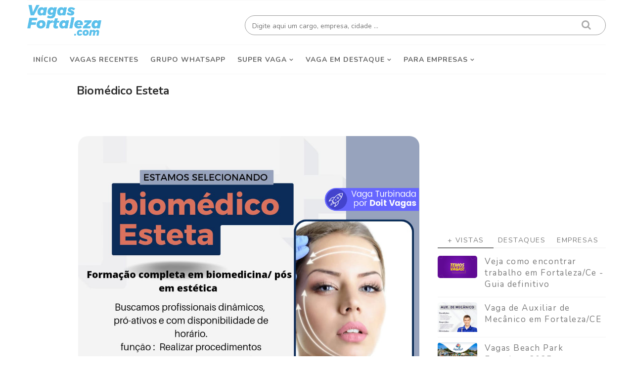

--- FILE ---
content_type: text/html; charset=UTF-8
request_url: https://www.vagasfortaleza.com/2023/06/biomedico-esteta.html
body_size: 51662
content:
<!DOCTYPE html>
<html class='v2' dir='ltr' xmlns='http://www.w3.org/1999/xhtml' xmlns:b='http://www.google.com/2005/gml/b' xmlns:data='http://www.google.com/2005/gml/data' xmlns:expr='http://www.google.com/2005/gml/expr'>
<head>
<link href='https://www.blogger.com/static/v1/widgets/335934321-css_bundle_v2.css' rel='stylesheet' type='text/css'/>
<!-- Global site tag (gtag.js) - Google Analytics -->
<script async='async' src='https://www.googletagmanager.com/gtag/js?id=G-HWXQLRLV0D'></script>
<script>
  window.dataLayer = window.dataLayer || [];
  function gtag(){dataLayer.push(arguments);}
  gtag('js', new Date());

  gtag('config', 'G-HWXQLRLV0D');
</script>
<title>Biomédico Esteta - Vagas Fortaleza </title>
<!--ADSENSE-->
<script async='async' crossorigin='anonymous' src='https://pagead2.googlesyndication.com/pagead/js/adsbygoogle.js?client=ca-pub-9781434419961665'></script>
<script async='async' custom-element='amp-ad' src='https://cdn.ampproject.org/v0/amp-ad-0.1.js'></script>
<!--META-->
<meta charset='utf-8'/>
<meta content='width' name='MobileOptimized'/>
<meta content='true' name='HandheldFriendly'/>
<meta content='yes' name='apple-mobile-web-app-capable'/>
<meta content='index,nofollow' name='robots'/>
<meta content='width=device-width, initial-scale=1.0, maximum-scale=10.0, user-scalable=yes' name='viewport'/>
<!-- Blogger main head data and meta -->
<meta content='text/html; charset=UTF-8' http-equiv='Content-Type'/>
<meta content='blogger' name='generator'/>
<link href='https://www.vagasfortaleza.com/favicon.ico' rel='icon' type='image/x-icon'/>
<link href='https://www.vagasfortaleza.com/2023/06/biomedico-esteta.html' rel='canonical'/>
<link rel="alternate" type="application/atom+xml" title="Vagas Fortaleza  - Atom" href="https://www.vagasfortaleza.com/feeds/posts/default" />
<link rel="alternate" type="application/rss+xml" title="Vagas Fortaleza  - RSS" href="https://www.vagasfortaleza.com/feeds/posts/default?alt=rss" />
<link rel="service.post" type="application/atom+xml" title="Vagas Fortaleza  - Atom" href="https://www.blogger.com/feeds/4781601314710304637/posts/default" />

<link rel="alternate" type="application/atom+xml" title="Vagas Fortaleza  - Atom" href="https://www.vagasfortaleza.com/feeds/2959683921228744189/comments/default" />
<!--Can't find substitution for tag [blog.ieCssRetrofitLinks]-->
<link href='https://blogger.googleusercontent.com/img/b/R29vZ2xl/AVvXsEjaSzBY-xLnyI-ALxLLLsWBTcb163WRBF4C-w4En-1uCdRn0fvukqzwhYcgu_0ff1bSs3LaqpdzyFpeHB2hS25N85UopUxTiqAvBP4DvR8ty44jRL9_CWSN888XMyzjtOv5iB08DgksLIJKm7Ua6VFc0tq9olxIeQX3S84VuBRuHymgAzRYBL8XKpN2QU8/s16000/biomedica%20esteta%20tb.png' rel='image_src'/>
<meta content='https://www.vagasfortaleza.com/2023/06/biomedico-esteta.html' property='og:url'/>
<meta content='Biomédico Esteta' property='og:title'/>
<meta content='Vagas de Emprego em Fortaleza CE e Região Metropolitana. Temos +5746 vagas abertas em Fortaleza. As melhores empresas estão contratando aqui.' property='og:description'/>
<meta content='https://blogger.googleusercontent.com/img/b/R29vZ2xl/AVvXsEjaSzBY-xLnyI-ALxLLLsWBTcb163WRBF4C-w4En-1uCdRn0fvukqzwhYcgu_0ff1bSs3LaqpdzyFpeHB2hS25N85UopUxTiqAvBP4DvR8ty44jRL9_CWSN888XMyzjtOv5iB08DgksLIJKm7Ua6VFc0tq9olxIeQX3S84VuBRuHymgAzRYBL8XKpN2QU8/w1200-h630-p-k-no-nu/biomedica%20esteta%20tb.png' property='og:image'/>
<link crossorigin='anonymous' href='https://maxcdn.bootstrapcdn.com/bootstrap/4.0.0-beta.2/css/bootstrap.min.css' integrity='sha384-PsH8R72JQ3SOdhVi3uxftmaW6Vc51MKb0q5P2rRUpPvrszuE4W1povHYgTpBfshb' rel='stylesheet'/>
<style id='page-skin-1' type='text/css'><!--
/*
-----------------------------------------------
Templae Name: Morpho Blogger Template v2
Release Date : 20 April 2018, 12:39 AM (Indian Standard Time)
Author :     Blossom Themes
Author URI : https://blossomthemes.blogspot.com
License:     Premium Version Licence of Blossom Themes
----------------------------------------------- */
/* Variable definitions
-----------------------
<Group description="Main Settings" selector="body">
<Variable name="maincolor" description="Main Color of theme" type="color"  default="#7b7b7b" />
<Variable name="lightcolor" description="Light Color of theme" type="color"  default="#f7f7f7" />
</Group>
-----------------------
*/
/* Global */
*::selection {background: #7b7b7b;color: #ffffff;}
*::-o-selection {background: #7b7b7b;color: #ffffff;}
*::-moz-selection {background: #7b7b7b;color: #ffffff;}
*::-webkit-selection {background: #7b7b7b;color: #ffffff;}
a:link{text-decoration:none}
html,body,.section,.widget,div,span,applet,object,iframe,h1,h2,h3,h4,h5,h6,p,blockquote,pre,a,abbr,acronym,address,big,cite,code,del,dfn,em,font,img,ins,kbd,q,s,samp,small,strike,strong,sub,sup,tt,var,dl,dt,dd,ol,ul,li,fieldset,form,label,legend,table,caption,tbody,tfoot,thead,tr,th,td,figure{margin:0;padding:0}
html{overflow-x:hidden}
a{text-decoration:none;color:#000}
article,aside,details,figcaption,figure,footer,header,hgroup,menu,nav,section{display:block}
table{border-collapse:separate;border-spacing:0}
caption,th,td{text-align:left;font-weight:400}
blockquote:before,blockquote:after,q:before,q:after{content:""}
.quickedit,.home-link{display:none}
blockquote,q{quotes:"" ""}
sup{vertical-align:super;font-size:smaller}
code{font-family:'Nunito', sans-serif;font-size:12px;color:#272727}
a img{border:none}
.post-body table {margin:10px 0px;}
.post-body table td{border-collapse:collapse;border:1px solid #e6e6e6;margin-bottom:1.5em;text-align:center}
.post-body table{border-collapse:collapse;border:1px solid #e6e6e6;margin-bottom:1.5em}
.post-body td,th{border-top:1px solid #e6e6e6;vertical-align:top;padding:12px 20px}
hr{display: block;height: 1px;border: 0;border-top: 1px solid #eee;margin: 1em 0;padding: 0;}
code{font-family: consolas;border:1px solid #ccc;background:#f7f7f7;padding:2px 6px;}
ol,ul{padding:0;margin:0;text-align:left}
ol li{list-style-type:decimal;padding:0 0 5px}
ul li{list-style-type:square;padding:0 0 5px}
ul ul,ol ol{padding:0}
.post-body a:hover{color: #2b87b5;text-decoration: underline;}
.section,.widget,.widget ul{margin:0;padding:0}
#navbar-iframe,.navbar,.Attribution,.post-author-widget,.post-author-social{height:0;visibility:hidden;display:none}
.feed-links,.post-footer-line.post-footer-line-1,.post-footer-line.post-footer-line-2,.post-footer-line.post-footer-line-3{display:none}
.item-control{display:none!important}
h2.date-header,h4.date-header{display:none;margin:1.5em 0 .5em}
h1,h2,h3,h4,h5,h6{font-family:'Nunito', sans-serif;font-weight:400;color:#2e2e2e}
blockquote{padding: 20px 50px 20px 50px;background: #f7f7f7;border-left: 5px solid #7b7b7b;font-size:16px;margin:10px 0px;}
img{max-width:100%;vertical-align:middle;border:0}
.widget iframe,.widget img{max-width:100%}
.status-msg-border{border:1px solid #ff545a;background:#7b7b7b}
.status-msg-body{color:#7b7b7b;font-family:'Nunito', sans-serif;letter-spacing:0;font-weight:400}
/* Layout */
*{outline:0;transition:all .2s ease;-webkit-transition:all .2s ease;-moz-transition:all .2s ease;-o-transition:all .2s ease}
body{color:#2e2e2e;font-family:'Nunito', sans-serif;font-size:14px;font-weight:400;line-height:21px;}
#body-wrapper{max-width:100%;margin:0 auto;background-color:#FFF;box-shadow:0 0 5px RGBA(0,0,0,0.2)}
.body-row{width:1170px}
#content-wrapper{margin:0 auto;padding:0px 0 40px;overflow:hidden}
#main-wrapper{float:left;width:68%;max-width:800px}
#sidebar-wrapper{float:right;width:30%;max-width:340px;-webkit-transition: all .0s ease;}
article{padding:0;overflow:hidden}
/* Top Bar*/
.morpho-top-menu ul li a{color:#666;font-size:12px;padding: 0 25px 0 0;line-height: 40px;}
.morpho-top-wrapper{position:relative;min-height:0px;color:#aaa;margin:0 auto}
.morpho-social{float:right;padding:5px 0}
.morpho-social li{display:inline;padding:0;float:left;margin-right:5px}
.morpho-social .widget ul{padding:0}
.morpho-social .LinkList ul{text-align:center;margin:0 20px 0 0}
.morpho-social #social a{display:block;width:30px;height:30px;line-height:30px;font-size:14px;color:#666;transition:background .3s linear;-moz-transition:background .3s linear;-webkit-transition:background .3s linear;-o-transition:background .3s linear}
.morpho-social #social a:before{display:inline-block;font:normal normal normal 22px/1 FontAwesome;font-size:inherit;font-style:normal;font-weight:400;-webkit-font-smoothing:antialiased;-moz-osx-font-smoothing:grayscale}
.morpho-social .bloglovin:before{content:"\f004"}
.morpho-social .facebook:before{content:"\f09a"}
.morpho-social .twitter:before{content:"\f099"}
.morpho-social .gplus:before{content:"\f0d5"}
.morpho-social .rss:before{content:"\f09e"}
.morpho-social .youtube:before{content:"\f167"}
.morpho-social .skype:before{content:"\f17e"}
.morpho-social .stumbleupon:before{content:"\f1a4"}
.morpho-social .tumblr:before{content:"\f173"}
.morpho-social .vine:before{content:"\f1ca"}
.morpho-social .stack-overflow:before{content:"\f16c"}
.morpho-social .linkedin:before{content:"\f0e1"}
.morpho-social .dribbble:before{content:"\f17d"}
.morpho-social .soundcloud:before{content:"\f1be"}
.morpho-social .behance:before{content:"\f1b4"}
.morpho-social .digg:before{content:"\f1a6"}
.morpho-social .instagram:before{content:"\f16d"}
.morpho-social .pinterest:before{content:"\f0d2"}
.morpho-social .delicious:before{content:"\f1a5"}
.morpho-social .codepen:before{content:"\f1cb"}
.morpho-social .vimeo:before{content:"\f27d";}
.morpho-social .wordpress:before{content:"\f19a";}
.morpho-social .dropbox:before{content:"\f16b";}
.morpho-social .slideshare:before{content:"\f1e7";}
.morpho-social .vk:before{content:"\f189";}
.morpho-social .yahoo:before{content:"\f19e";}
.morpho-social .reddit:before{content:"\f281";}
.morpho-social #social a{transition:.2s all ease-in-out;}
.morpho-social #social a:hover{transition:.2s all ease-in-out;}
.morpho-social #social a.facebook:hover{color:#3b5999;}
.morpho-social #social a.twitter:hover{color:#55acee;}
.morpho-social #social a.gplus:hover{color:#dd4b39;}
.morpho-social #social a.youtube:hover{color:#cd201f;}
.morpho-social #social a.pinterest:hover{color:#bd081c;}
.morpho-social #social a.instagram:hover{color:#e4405f;}
.morpho-social #social a.codepen:hover{color:#222;}
.morpho-social #social a.linkedin:hover{color:#0077B5;}
.morpho-social #social a.skype:hover{color:#00AFF0;}
.morpho-social #social a.dropbox:hover{color:#007ee5;}
.morpho-social #social a.wordpress:hover{color:#21759b;}
.morpho-social #social a.vimeo:hover{color:#1ab7ea;}
.morpho-social #social a.slideshare:hover{color:#0077b5;}
.morpho-social #social a.vk:hover{color:#4c75a3;}
.morpho-social #social a.tumblr:hover{color:#34465d;}
.morpho-social #social a.yahoo:hover{color:#410093;}
.morpho-social #social a.stumbleupon:hover{color:#eb4924;}
.morpho-social #social a.reddit:hover{color:#ff5700;}
.morpho-social #social a.quora:before{content:"\f2c4";}
.morpho-social #social a.quora:hover{color:#b92b27;}
.morpho-social #social a.yelp:before{content:"\f1e9";}
.morpho-social #social a.yelp:hover{color:#af0606;}
.morpho-social #social a.weibo:before{content:"\f18a";}
.morpho-social #social a.weibo:hover{color:#df2029;}
.morpho-social #social a.phunt:before{content:"\f288";}
.morpho-social #social a.phunt:hover{color:#da552f;}
.morpho-social #social a.hackernews:before{content:"\f1d4";}
.morpho-social #social a.hackernews:hover{color:#ff6600;}
.morpho-social #social a.soundcloud:hover{color:#ff3300;}
.morpho-social #social a.whatsapp:before{content:"\f232";}
.morpho-social #social a.whatsapp:hover{color:#25D366;}
.morpho-social #social a.wechat:before{content:"\f1d7";}
.morpho-social #social a.wechat:hover{color:#09b83e;}
.morpho-social #social a.vine:hover{color:#00b489;}
.morpho-social #social a.slack:before{content:"\f198";}
.morpho-social #social a.slack:hover{color:#3aaf85;}
.morpho-social #social a.dribbble:hover{color:#ea4c89;}
.morpho-social #social a.dribbble:hover{color:#ea4c89;}
.morpho-social #social a.flickr:before{content:"\f16e";}
.morpho-social #social a.flickr:hover{color:#ff0084;}
.morpho-social #social a.foursquare:before{content:"\f180";}
.morpho-social #social a.foursquare:hover{color:#f94877;}
.morpho-social #social a.behance:hover{color:#131418;}
.morpho-social #social a.rss:hover{color:#f57d00;}
.morpho-social #social a.stack-overflow:hover{color:#f57d00;}
.morpho-social #social a.digg:hover{color:#131418;}
.morpho-social #social a.delicious:hover{color:#0084ff;}
.morpho-first-article img{width: 100%;}
.morpho-social ul#social a:hover{color:#7b7b7b;opacity:1}
.morpho-morpho-top-menu{float:left}
.morpho-top-menu ul{overflow:hidden;list-style:none;padding:0;margin:0}
.morpho-top-menu ul li{float:left;display:inline-block;list-style:none;padding:0}
.morpho-top-menu ul li a{display:block;border:none!important;text-decoration:none;font-weight:400;text-transform:capitalize;font-family:'Nunito', sans-serif;}
.morpho-top-menu ul li a:hover{color:#000}
/*Header*/
.morpho-center-header{background:#fff}
#morpho-wide-wrapper{color:#fff;padding:0px 0;margin:0 auto}
#header-inner{background-position:left;background-repeat:no}
.morpho-wide img{height:auto;max-height:100%;margin:0}
.morpho-wide h1,.morpho-wide h1 a,.morpho-wide h1 a:hover,.morpho-wide h1 a:visited{font-family:'Nunito', sans-serif;color:#7b7b7b;font-size:52px;font-weight:400;line-height:1.2em;margin:0;padding:0 0 5px;text-decoration:none;text-transform:uppercase;letter-spacing:1px}
.morpho-wide h3{font-weight:400;margin:0;padding:0}
.morpho-wide .description{color:#666;margin:0;padding:0 0 10px;text-transform:capitalize;text-align:center;text-indent:0;letter-spacing:1px}
.morpho-wide {margin: 0;padding: 0;float:left;text-align: center;}
.headerright{float:right;margin:0;padding:1px 0 0;width:730px}
.morpho-wide .description span{border-top:1px solid rgba(241,241,241,0.25);padding:5px 0 0}
.Header img{max-width: 150px;margin:0 auto;}
/*Select Nav*/
.selectnav{display:none}
/*Nav Menu*/
#morpho-menu{border-top: 1px solid #f7f7f7;border-bottom: 1px solid #f7f7f7;}
.morpho-navigation{font-weight:400;margin:0 auto;height:60px}
ul#morpho_menu{list-style:none;margin:0;padding:0;}
#morpho-menu .widget{display:none}
#morpho-menu{height:60px;position:relative;text-align:center;z-index:15;margin:0 auto;padding-right:0px}
.menu-wrap{margin:0 auto;position:relative}
#morpho-menu ul > li{position:relative;vertical-align:middle;display:inline-block;padding:0;margin:0}
#morpho-menu ul > li > a{color:#666;font-size:14px;font-weight:600;line-height:60px;display:inline-block;text-transform:uppercase;text-decoration:none;letter-spacing:1px;margin:0;padding:0 12px;font-family:'Nunito', sans-serif;font-weight:700;}
#morpho-menu ul > li > ul{position:absolute;background:#fff;top:100%;left:0;min-width:210px;padding:0;z-index:9999;margin-top:0;visibility:hidden;opacity:0;-webkit-transform:translateY(10px);-moz-transform:translateY(10px);transform:translateY(10px);box-shadow: 1px 5px 10px 0 rgba(0, 0, 0, 0.15);}
#morpho-menu ul > li > ul > li > ul{position:absolute;top:0;left:210px;width:210px;background:#fff;z-index:99;margin-top:0;margin-left:0;padding:0;border-left:1px solid #6d6d6d;visibility:hidden;opacity:0;-webkit-transform:translateY(10px);-moz-transform:translateY(10px);transform:translateY(10px)}
#morpho-menu ul > li > ul > li{display:block;float:none;text-align:left;position:relative;border-top:none;}
#morpho-menu ul > li > ul > li:last-child{border:0}
#morpho-menu ul li.hasSubmenu ul li:after,#morpho-menu ul li:last-child:after{display:none}
#morpho-menu ul > li:hover > a{color:#7b7b7b}
#morpho-menu ul > li > ul > li a{font-size:14px;line-height:22px;display:block;color: #63636a;text-transform:uppercase;text-decoration:none;margin:0;padding:15px 25px;border-right:0;border:0}
#morpho-menu ul > li.hasSubmenu > a:after{content:'\f107';font-family:FontAwesome;float:right;margin-left:5px;font-size:12px;}
#morpho-menu ul > li:hover > ul,#morpho-menu ul > li > ul > li:hover > ul{opacity:1;visibility:visible;-webkit-transform:translateY(0);-moz-transform:translateY(0);transform:translateY(0)}
#morpho-menu ul > li > ul > li.hasSubmenu > a:after{content:'\f105';float:right}
#morpho-menu ul > li > ul > li a{
font-size:12px;
text-transform: initial !important;
padding: 5px 15px;
font-weight: 600;
}
#morpho-menu ul > li > ul{
border-bottom-left-radius: 10px;
border-bottom-right-radius: 10px;
box-shadow: rgba(0,0,0,.15) 0 7px 25px;
}
#morpho-menu ul > li > ul > li > ul{
border-radius: 10px;
left:205px;
border-left: 0px;
box-shadow: rgba(0,0,0,.15) 0 7px 25px;
}
/* Mega Menu */
li.hasSubmenu.isMega{position: static !important}
li.hasSubmenu.isMega > ul{position: absolute;width: 100%;left:0px;right:0px;}
.morpho-mega-item .morpho-m-thumb{display: block;height: 150px;background-size:cover !important;background-position:center center !important;}
.isMega.hasSubmenu .mega-inner{padding: 20px;position:relative;margin:0px;}
#morpho-menu ul > li.isMega.hasSubmenu .morpho-text a{padding: 8px 0px !important;font-weight: 500;font-family: Nunito;text-transform: initial;color: #000;text-align:center;display: inline-block;width: 100%;}
.isMega .linkcover{position: absolute;left: 0px;right: 0px;height: 100%;width: 100%;display: block;}
.isMega .morpho-m-thumb{position: relative;}
.isMega.hasSubmenu  .mega-nav a{position: absolute;background: #7b7b7b;color: #fff !important;padding:10px 10px !important;top:50%;-moz-transform: translateY(-50%);-ms-transform: translateY(-50%);-webkit-transform: translateY(-50%);-o-transform: translateY(-50%);transform: translateY(-50%);}
.isMega.hasSubmenu  .mega-nav a.mega-next{z-index: 99;right: 0px;}
.isMega.hasSubmenu  .mega-nav a.mega-prev{z-index: 99;left: 0px;}
.isMega .mega-nav a.disable{display:none}
.isMega.hasSubmenu > ul{position: relative}
/* morpho Loading Animation */
.morpho-thecube{width:37px;height:37px;margin:0 auto;margin-top:25px;position:relative;transform:rotateZ(45deg);-o-transform:rotateZ(45deg);-ms-transform:rotateZ(45deg);-webkit-transform:rotateZ(45deg);-moz-transform:rotateZ(45deg);}
.morpho-thecube .morpho-cube{position:relative;transform:rotateZ(45deg);-o-transform:rotateZ(45deg);-ms-transform:rotateZ(45deg);-webkit-transform:rotateZ(45deg);-moz-transform:rotateZ(45deg);}
.morpho-thecube .morpho-cube{float:left;width:50%;height:50%;position:relative;transform:scale(1.1);-o-transform:scale(1.1);-ms-transform:scale(1.1);-webkit-transform:scale(1.1);-moz-transform:scale(1.1);}
.morpho-thecube .morpho-cube:before{content:"";position:absolute;top:0;left:0;width:100%;height:100%;background-color:#fff;opacity:0.4;animation:morpho-fold-thecube 2.76s infinite linear both;-o-animation:morpho-fold-thecube 2.76s infinite linear both;-ms-animation:morpho-fold-thecube 2.76s infinite linear both;-webkit-animation:morpho-fold-thecube 2.76s infinite linear both;-moz-animation:morpho-fold-thecube 2.76s infinite linear both;transform-origin:100% 100%;-o-transform-origin:100% 100%;-ms-transform-origin:100% 100%;-webkit-transform-origin:100% 100%;-moz-transform-origin:100% 100%;}
.morpho-thecube .morpho-c2{transform:scale(1.1) rotateZ(90deg);-o-transform:scale(1.1) rotateZ(90deg);-ms-transform:scale(1.1) rotateZ(90deg);-webkit-transform:scale(1.1) rotateZ(90deg);-moz-transform:scale(1.1) rotateZ(90deg);}
.morpho-thecube .morpho-c3{transform:scale(1.1) rotateZ(180deg);-o-transform:scale(1.1) rotateZ(180deg);-ms-transform:scale(1.1) rotateZ(180deg);-webkit-transform:scale(1.1) rotateZ(180deg);-moz-transform:scale(1.1) rotateZ(180deg);}
.morpho-thecube .morpho-c4{transform:scale(1.1) rotateZ(270deg);-o-transform:scale(1.1) rotateZ(270deg);-ms-transform:scale(1.1) rotateZ(270deg);-webkit-transform:scale(1.1) rotateZ(270deg);-moz-transform:scale(1.1) rotateZ(270deg);}
.morpho-thecube .morpho-c2:before{animation-delay:0.35s;-o-animation-delay:0.35s;-ms-animation-delay:0.35s;-webkit-animation-delay:0.35s;-moz-animation-delay:0.35s;}
.morpho-thecube .morpho-c3:before{animation-delay:0.69s;-o-animation-delay:0.69s;-ms-animation-delay:0.69s;-webkit-animation-delay:0.69s;-moz-animation-delay:0.69s;}
.morpho-thecube .morpho-c4:before{animation-delay:1.04s;-o-animation-delay:1.04s;-ms-animation-delay:1.04s;-webkit-animation-delay:1.04s;-moz-animation-delay:1.04s;}
.morpho-mega-loading{position:absolute;left:0px;top:0px;z-index:100;width:100%;height:100%;background:#7b7b7b;display:inline-block;bottom:0px;}
.morpho-loading-inner{position:absolute;top:50%;left:50%;-moz-transform:translate(-50%, -50%);-ms-transform:translate(-50%, -50%);-webkit-transform:translate(-50%, -50%);-o-transform:translate(-50%, -50%);transform:translate(-50%, -50%);}
@keyframes morpho-fold-thecube{0%, 10%{transform:perspective(70px) rotateX(-180deg);opacity:0;}
25%,75%{transform:perspective(70px) rotateX(0deg);opacity:1;}
90%,100%{transform:perspective(70px) rotateY(180deg);opacity:0;}
}
@-o-keyframes morpho-fold-thecube{0%, 10%{-o-transform:perspective(70px) rotateX(-180deg);opacity:0;}
25%,75%{-o-transform:perspective(70px) rotateX(0deg);opacity:1;}
90%,100%{-o-transform:perspective(70px) rotateY(180deg);opacity:0;}
}
@-ms-keyframes morpho-fold-thecube{0%, 10%{-ms-transform:perspective(70px) rotateX(-180deg);opacity:0;}
25%,75%{-ms-transform:perspective(70px) rotateX(0deg);opacity:1;}
90%,100%{-ms-transform:perspective(70px) rotateY(180deg);opacity:0;}
}
@-webkit-keyframes morpho-fold-thecube{0%, 10%{-webkit-transform:perspective(70px) rotateX(-180deg);opacity:0;}
25%,75%{-webkit-transform:perspective(70px) rotateX(0deg);opacity:1;}
90%,100%{-webkit-transform:perspective(70px) rotateY(180deg);opacity:0;}
}
@-moz-keyframes morpho-fold-thecube{0%, 10%{-moz-transform:perspective(70px) rotateX(-180deg);opacity:0;}
25%,75%{-moz-transform:perspective(70px) rotateX(0deg);opacity:1;}
90%,100%{-moz-transform:perspective(70px) rotateY(180deg);opacity:0;}
}
/* Search Button */
.morpho-search-btn{position:absolute;right:0;top:0;z-index:99}
.morpho-search-btn a.morpho-serch{cursor:pointer;display:none;height:60px;text-align:center;position:relative;right:0;top:0;width:50px;border-radius:0;box-sizing:border-box;color:#2f2f33}
.morpho-search-btn a.morpho-serch:hover{color:#7b7b7b}
.morpho-search-btn a.morpho-serch:before{color:#2f2f33;content: "\f4a5";font-family:Ionicons;font-size:20px;line-height:60px;}
.morpho-search-btn span{list-style:none}
/* Featued Post Widget */
.morpho-initiate{opacity:0}
.morpho-wrapper{margin:0 0 10px}
.morpho-implied{opacity:1}
.morphofeatured .morpho-featured .morpho-secondary{overflow:hidden;display:block;padding:0;position:relative}
.morphofeatured .morpho-featured .morpho-secondary:last-child{padding-top:10px;margin-top:10px}
.mrph .morpho-featured .morpho-secondary .morphofeatured-thumb{width:100%;height:240px;vertical-align:middle}
.mrph .morpho-featured .morpho-secondary .morpho-thumb{width:100%;height:240px;position:relative;display:block}
.morpho-trap{position:absolute;left:0;top:0;z-index:1;width:100%;height:100%;background-color:rgba(40,35,40,0.05)}
.mrph .morpho-featured .morpho-secondary .morpho-content{position:absolute;bottom:0;width:100%;z-index:2;padding:15px;box-sizing:border-box}
.morphofeatured .morpho-secondary .morpho-content .morphofeatured-title{overflow:hidden;line-height:0;margin:0 0 2px;padding:0}
.morphofeatured .morpho-secondary .morpho-content .morphofeatured-title a{color:#fff;font-weight:400;font-size:13px;line-height:1.5em}
.morpho-author{margin-right:10px}
.morpho-author::before{content:'\f47d';font-family: "Ionicons";color:#bbb;margin-right:5px}
.morpho-author,.morpho-time{color:#bdbdbd;font-size:0px;font-weight:400}
.morpho-time:before{content: "\f402";font-family: "Ionicons";color:#bbb;margin-right:5px}
.morpho-label a {border: 1px solid #fff;background: transparent;border-radius: 0px;padding: 5px 5px;position: relative;display: inline-block;text-transform: uppercase;color: #fff;font-size: 15px;position: relative;line-height: 11px;}
.slidebg .morphofeatured .morpho-hero .morpho-hero-content .morphofeatured-title a{ font-size: 22px;line-height: 26px;font-weight: 600;padding: 10px 0px;}
.slidebg .morphofeatured .morpho-hero .morpho-hero-content .morphofeatured-title a:hover,.morphofeatured .morpho-secondary .morpho-content .morphofeatured-title a:hover{color: #7b7b7b;}
.morphofeatured .morpho-secondary .morpho-content .morphofeatured-title a{font-weight: 600;line-height: 22px;letter-spacing: 0;margin-top: 5px;font-size: 18px;}
.morphofeatured .morpho-secondary .morpho-content .morphofeatured-title{margin: 10px 0px;}
.morphofeatured h2{display: none;}
/* Customized Widgets */
.custwid .widget h2.title{padding-right: 90px !important;box-sizing: border-box;}
.custwid .widget{position: relative;}
.custwid .widget .morpho-right-all{position: absolute;right: 0px;top:8px;}
.custwid .widget .morpho-right-all a{color: #7b7b7b}
.morpho-right-all a{text-transform: capitalize;font-weight:400;}
object.morpho-widget{padding: 30px 0px;display: block;width: 100%;}
/* Custom Gallery widget */
.morpho-gallery-post .img_dyn{background-position: center center !important;}
.morpho-absolutize{position: absolute;bottom:0px;color:#fff;left:0px;box-sizing:border-box;padding:20px;height: 0%;}
.morpho-gallery-feature{position: relative;}
.morpho-gallery-feature .feature-image:before{content: "";position: absolute;top: 0px;bottom: 0px;left: 0px;right: 0px;background: rgba(0, 0, 0, 0) linear-gradient(to bottom, transparent 0%, transparent 0%, rgba(0, 0, 0, 0.5) 100%, rgba(0, 0, 0, 0.1) 100%) repeat scroll 0 0;display: block;height: 100%;height: 0%;}
.morpho-gallery-feature h3 a{color: #fff}
.morpho-gallery-feature .article-meta span, .morpho-gallery-feature .article-meta span a{color: #fff}
.morpho-gallery-feature .feature-image{background-position: center center !important}
.morpho-gallery-feature .morpho-iframe-hidden{display: none}
.morpho-gallery-feature .feature-image{height: 400px;width: 100%;background-size: cover !important;}
.morpho-gallery-feature .feature-image:after{content: "\f488";font-family: "Ionicons";font-size:60px;color: #fff;width: 100%;line-height: 400px;text-align: center; background: rgba(0,0,0,0.4);height: 100%;display: table;cursor:pointer}
.morpho-gallery-feature h3{font-weight: 600;line-height: 40px;font-size:18px;margin-top:10px;}
.morpho-gallery-feature .article-meta span, .morpho-gallery-feature .article-meta span a{color:#fff;}
.morpho-gallery-feature .article-meta span i{font-size:0px;padding:10px 5px;}
.morpho-gallery-feature .article-meta span a{font-size: 0px;display: inline;font-weight: 400;}
.morpho-gallery-post h3 a:hover, .morpho-gallery-feature a:hover{color:#7b7b7b}
.morpho-gallery-post{/*width: 25%;float: left;*/box-sizing:border-box;padding:15px 8px;position:relative;}
.morpho-gallery-post:first-child{padding-left: 0px;}
.morpho-gallery-post .img_dyn{height: 70px;background-size:cover !important;position: relative;background-position:center center;}
.morpho-gallery-post .playing.img_dyn:after{content: "\f487";font-family: "Ionicons";font-size: 30px;color: #fff;width: 100%;line-height: 108px;text-align: center;background: rgba(0,0,0,0.4);height: 100%;display: table;cursor: pointer;}
.morpho-gallery-post h3 a{text-transform: lowercase; font-size: 13px;font-weight: 300;line-height: 0.1;}
.morpho-gallery-post h3{text-decoration: underline; padding: 1px 0px; line-height: 14px;}
.clearfix{clear:both;}
.morpho-gallery-feature .regular.feature-image:after, .morpho-gallery-post .playing.regular.img_dyn:after{display:none !important;}
.owl-nav{position: absolute;width:100%;top:0px;font-size:20px;color:#fff;display:none;opacity:0;transition:.2s all ease-in-out}
.owl-nav .owl-next{right: 10px;position: absolute;top:58px;}
.owl-nav .owl-prev{left:5px;position: absolute;top:58px;}
.owl-nav .owl-prev,.owl-nav .owl-next{background:#7b7b7b; width: 25px; height: 25px;text-align: center;line-height: 26px;}
.morpho-slider:hover .owl-nav{display: block;opacity: 1;transition:.2s all ease-in-out}
.owl-nav .owl-prev.disabled,.owl-nav .owl-next.disabled{display: none}
ol{padding-left: 20px;box-sizing:border-box;width:100%;}
/* Custom List widget */
.morpho-box-list{padding: 0px 15px;margin-top:-15%;position: relative;}
.morpho-box-inside{background: #fff;padding: 10px 20px;box-sizing: border-box;}
.morpho-hero .blsm-img::after, .mrph .morpho-featured .morpho-secondary .morpho-thumb::after{content: "";position: absolute;top: 0px;bottom: 0px;left: 0px;right: 0px;background: rgba(0, 0, 0, 0) linear-gradient(to bottom, transparent 0%, transparent 0%, rgba(0, 0, 0, 0.5) 100%, rgba(0, 0, 0, 0.1) 100%) repeat scroll 0 0;display: block;height: 100%;}
.grid-item:hover .morpho-article .morpho-bgr{background: rgba(0, 0, 0, 0.5);opacity: 1;transition:.6s all ease;}
.grid-item .post-cat{filter: blur(30px);opacity: 0;transition:.6s all ease;}
.grid-item:hover .post-cat{opacity: 0;filter:blur(0px)}
.morphofeatured .morpho-hero{width:60%;position:relative;float:left;padding-right:1.4%;box-sizing:border-box;overflow:hidden}
.morphofeatured .morpho-featured-image{width:100%;position:relative;overflow:hidden;}
.morphofeatured .morpho-hero .morphofeatured-thumb,.morphofeatured .blsm-img{height:500px}
.mrph .morpho-hero .morphofeatured-thumb{position:relative;width:100%;height:200px}
.morphofeatured-thumb{overflow:hidden}
.morphofeatured .morpho-hero .morphofeatured-thumb,.morphofeatured .blsm-img{height:500px!important}
.mrph .blsm-img{width:100%;height:200px;position:relative;display:block}
.morpho-hero .morphofeatured-thumb .morpho-label{position:absolute;top:15px;left:15px;z-index:2}
.morpho-hero .morphofeatured-thumb .morpho-label a{background:#7b7b7b;color:#fff;text-transform:uppercase;height:20px;line-height:20px;display:inline-block;padding:0 6px;font-size:11px;font-weight:400;border-radius:2px}
.morphofeatured .morpho-hero .morpho-hero-content,.column .morpho-hero .morpho-hero-content{position:absolute;bottom:0;width:100%;z-index:2;padding:15px;box-sizing:border-box}
.morphofeatured .morpho-hero .morpho-hero-content .morphofeatured-title a,.column .morpho-hero .morpho-hero-content .morphofeatured-title a{display:block;font-size:19px;color:#fff;font-weight:400;line-height:1.4em;margin-bottom:5px}
.morpho-hero-content .morpho-author,.morpho-hero-content .morpho-time{color:#ccc}
.recent-summary{display:block;color:#ccc;padding:10px 0}
.morpho-list-col {width: 50%;box-sizing: border-box;float: left;}
.morpho-widget-col-1{padding-right: 15px;}
.morpho-widget-col-2{  padding-left: 15px;}
.morpho-list-media{position: relative}
.morpho-list-media .morpho-post-share{position: absolute;top:0px;left: 0px;width: 100%;height: 100%;display: table;}
.morpho-post-share .morpho-cell{vertical-align: middle;display: table-cell;text-align:center;}
.morpho-post-share ul{list-style: none;box-sizing: border-box;width: 100%;}
.morpho-post-share a{color: #fff;}
.morpho-post-share ul li{padding:15px;list-style-type: none;font-size:25px;float:left;}
article.morpho-post{padding: 0px;}
.morpho-post-share{background: rgba(0,0,0,0.5);opacity: 0;transition: .2s all ease-in-out;}
.morpho-widget ul.social-icons{display: table;text-align: center;padding: 0px 110px;}
.morpho-parentover:hover .morpho-post-share{display: none;opacity: 1;transition: .2s all ease-in-out;}
.morpho-post-share a:hover{color: #7b7b7b}
.morpho-widget.list .morpho-widget-col-1 h3.entry-title a{font-weight:600;line-height:42px;font-size: 18px;color:rgb(47, 47, 51);}
.morpho-widget.list .morpho-widget-col-1 .article-meta span a{color: rgb(142, 142, 149);font-weight: 400;font-size: 0px;}
.morpho-widget.list .morpho-widget-col-1 .article-meta span i{color: rgb(142, 142, 149);font-weight: 400;font-size: 0px;padding:0px 4px}
.morpho-widget.list .morpho-widget-col-1 .article-meta{padding-bottom: 0px;}
.morpho-widget.list .morpho-widget-col-1 .entry-content{color: rgb(142, 142, 149);line-height: 24px;font-size: 0px;}
.morpho-widget.list .morpho-widget-col-1 .entry-content a.btn-read{border:1px solid rgb(234, 234, 241);padding:5px 20px;display: table;margin-top:0px;text-transform: uppercase;font-size: 12px;}
.morpho-widget.list .morpho-widget-col-1 .entry-content a.btn-read:hover{border-color: #7b7b7b;background: #7b7b7b;color: #fff;}
.morpho-widget.list .morpho-widget-col-2 .article-image a{height:100px;display:block;width:100px;background-size:cover !important;background-position:center !important;}
.morpho-widget.list .morpho-widget-col-2 .article-image{width: 100px;float: left;}
.morpho-widget.list .morpho-widget-col-2 .morpho-post{margin-bottom:20px;}
.morpho-widget.list .morpho-widget-col-2 .morpho-post .article-content{box-sizing: border-box;padding-left:15px;display:table;}
.morpho-widget.list .morpho-widget-col-2 .morpho-post .article-content h3 a{font-size:20px;line-height:20px;font-weight: 600; padding-top:10px;display: table;}
.morpho-widget.list .morpho-widget-col-2 .morpho-post .article-content .article-meta{color: rgb(142, 142, 149);padding-top:5px; display: table;}
.morpho-widget.list .morpho-widget-col-2 .morpho-post .article-content .article-meta .entry-date{color: rgb(142, 142, 149);font-weight: 400;font-size:12px;}
.morpho-widget.list .morpho-widget-col-2 a:hover{color:#7b7b7b}
img.morpho-empty{max-width: 250px;}
div.morpho-empty{width: 100%;text-align:center;background:rgb(236,239,241);box-sizing:border-box;padding:50px 0px;}
.morpho-no-title h3{font-weight: 600;}
#customwidget .morpho-widget.list .morpho-widget-col-1 .morpho-parentover .morpho-post-share ul{filter:blur(20px);transition:.6s all ease;}
#customwidget .morpho-widget.list .morpho-widget-col-1 .morpho-parentover:hover .morpho-post-share ul{filter:blur(0px)}
/* Latest Posts [First] */
.morpho-first-article{margin-top:20px;position:relative;}
.morpho-first-article .morpho-article-image{position: relative;width: 100%;height: 280px;display: none;}
.morpho-first-article .morpho-article-image:after{display:none; content:"";position: absolute;top:0px;bottom:-10px;left:0px;right:0px;
background: rgba(0, 0, 0, 0) linear-gradient(to bottom, transparent 0%, transparent 0%, rgba(0, 0, 0, 0.5) 100%, rgba(0, 0, 0, 0.1) 100%) repeat scroll 0 0;border-bottom-left-radius: 10px;
border-bottom-right-radius: 10px;}
.morpho-first-article .morpho-article-content{position: absolute;bottom:25px;left:30px;}
.morpho-first-article .morpho-article-content a,.morpho-first-article .morpho-article-content i{color: #fff;}
.post-cat a{border:1px solid #fff;background: transparent;  border-radius: 0px;padding: 5px 10px;position: relative;display: inline-block;text-transform: uppercase;color: #fff;font-size: 12px;position: relative;line-height: 14px;margin-bottom: 5px;margin-right: 4px;}
.morpho-first-article h3.entry-title{font-weight: 600;font-size:20px;padding-left: 4px;margin:15px 0px;}
.morpho-first-article .article-meta a{font-size:0px;font-weight: 400;color: rgb(235, 235, 235);margin:0px 8px;}
.morpho-first-article .article-meta i{font-size:0px;padding-top:1px;}
.morpho-first-article .article-meta a:hover,.morpho-first-article .entry-title a:hover{color:#7b7b7b}
/* Posts */
.grid-item:hover .morpho-article .morpho-bgr{background: rgba(0, 0, 0, 0.5);opacity: 1;transition:.6s all ease;}
.grid-item .post-cat{filter: blur(30px);opacity: 0;transition:.6s all ease;}
.grid-item:hover .post-cat{opacity: 1;filter:blur(0px)}
.grid-item .article-content{padding: 0px 20px;margin-top:-15%;position: relative;box-sizing: border-box;}
.grid-item .article-inwhite{background: #fff;box-sizing: border-box;padding: 3px 20px;border: 2px solid #e8e8e8;}
.grid-item.secondary{padding-top:20px}
.morpho-article{margin-bottom: 30px;border-radius: 0px;position: relative;}
.morpho-article .morpho-article-image{position: relative;display: inline-block;width:100%}
.morpho-article .morpho-bgr{bottom: 0;left: 0;opacity: 0.7;position: absolute;right: 0;top: 0;-webkit-transition: 0.4s;-o-transition: 0.4s;transition: 0.4s;}
.morpho-article .morpho-article-image .morpho-featured-wid{width: 100%;height:280px;display: block;background-size:cover !important;background-position: center center !important;border: 1px solid #eaeaea;}
.morpho-article .morpho-post-image:hover .morpho-bgr{background: rgba(0, 0, 0, 0.5);opacity: 1;-webkit-transition: 0.4s;-o-transition: 0.4s;transition: 0.4s;}
.morpho-article .share-links{opacity: 0;left: 0;margin-top: -15px;position:absolute;right: 0;top: 50%;-webkit-transition: 0.4s;-o-transition: 0.4s;transition: 0.4s;display: inline;text-align: center;}
.morpho-article .morpho-post-image:hover .share-links{opacity:1}
.morpho-article .share-links .social-icons {margin: 0; text-align: right; display: inline-block;}
.morpho-article .share-links .social-item {border: none;background: transparent; box-shadow: none; margin: 5px;}
.morpho-article .share-links .social-item { float: left;}
.morpho-article .share-links .social-item a{font-size:24px;display: inline-block;color: #FFF;text-align: center;padding: 4px 10px;}
.list-unstyled,.list-unstyled li{list-style-type: none;}
.morpho-article .post-cat {position: absolute; top: 5px;left: 5px;font-size: 14px;font-weight: 400;display: block; overflow: hidden;text-overflow: ellipsis; white-space: nowrap;width:100%;}
.morpho-article .article-content {width: 100%; box-sizing:border-box}
.morpho-article .entry-header{margin-top:10px;}
.morpho-article .entry-title{font-weight: 700;font-size:18px;line-height: 24px;}
.morpho-article h3{padding-bottom: 0px;}
.morpho-article .article-meta, .morpho-article .article-meta a{color: #8e8e95;line-height: 0px;font-weight: 400;}
.morpho-article .article-meta a{font-size:0px;}
.morpho-article .article-meta i{font-size: 0px;}
.morpho-article .entry-content{font-size: 0px;line-height: 0px;color: #8e8e95; padding-top:12px;}
.morpho-article a.btn-read{background: transparent;border: 1px solid #f7f7f7;display: inline-block;right: 20px;padding: 10px 20px 9px;margin-bottom: 10px;font-size: 15px;color: #2f2f33;text-transform: uppercase;}
.morpho-article a.btn-read:hover{background: #047fb5;color: white;border: 1px solid #047fb5;}
.morpho-article .entry-title a:hover{color:#047fb5}
/* Item Page */
.post-body{margin:0;padding:10px;font-size:14px;line-height:26px;box-sizing:border-box}
.post-body img{max-width:100%;position:relative;margin:0 auto;border-radius: 20px;}
.comment-link{white-space:normal}
.postmarg{padding: 50px 0px !important;}
.postmarg h3{font-size:36px;line-height:38px;padding: 10px 0px;font-weight: 600}
.postmarg .article-meta, .postmarg .article-meta a{color: #8e8e95; font-weight: 400;}
.postmarg .article-meta a{font-size: 12px;margin-right: 15px;}
.postmarg .article-meta i{font-size: 15px;}
/* Post Bottom Share */
.morpho-right-share ul li{float: left;}
.morpho-right-share ul li a{display: inline-block;color: #FFF;text-align: center;font-size: 12px;}
.morpho-right-share .share-links .social-item.facebook {background: #3b5998}
.morpho-right-share .share-links .social-item {padding: 4px 10px;box-shadow: 0 1px 1px rgba(0, 0, 0, 0.1); cursor: pointer; margin-left: 5px; text-align: center;-webkit-transition: 0.2s;-o-transition: 0.2s;transition: 0.2s;}
.morpho-left-tags, .morpho-right-share{position: relative;display: block;width: 100%;padding: 5px 15px;}
.morpho-right-share .share-links .social-item.twitter {background: #00aced}
.morpho-right-share .share-links .social-item.google {background: #dd4b39}
.morpho-right-share .share-links .social-item.google:hover {background: #ac2d1e}
.morpho-right-share .share-links .social-item.twitter:hover {background: #0074a1}
.morpho-right-share .share-links .social-item.facebook:hover {background: #263961}
.morpho-right-share .share-links .count-share .social-item i {font-size: 10px;color: #fff;padding-right: 5px;}
/* Post Bottom Ad */
.morpho-advertising{box-sizing: border-box;padding: 10px 0px;text-align: center;margin:10px 0px;}
/* Post Author Bottom */
.morpho-post-author .post-author{display:none;overflow:hidden;padding:30px 0px;width:100%;margin-top:10px;border-top:1px solid #f7f7f7;border-bottom:1px solid #f7f7f7;}
.morpho-post-author .author-img{padding-right:20px;}
.post-outer .post-cat{opacity: 0;filter:blur(30px);}
.morpho-article .share-links{filter:blur(40px);transition: .2s all ease;opacity:1;}
.morpho-article:hover .post-outer .post-cat{opacity: 1;filter:blur(0px)}
.morpho-article:hover .share-links{filter:blur(0px)}
.morpho-post-author .author-img > img{max-width:inherit;}
.morpho-post-author .author-content{padding-left:30px;display:table-cell;vertical-align:middle;}
.morpho-post-author .author-content h5{font-size:16px;padding:10px 0 15px;display:block;margin:0;}
.morpho-post-author .author-content h5 a{color:#2f2f33;font-weight:500;font-size:14px;color:#2f2f33;text-transform:capitalize;}
.morpho-post-author .author-content p{color:#757575;margin:auto;line-height:24px;padding-bottom:20px;font-size:12px;}
.morpho-post-author .content-social-author ul,.morpho-post-author .content-social-author ul li{list-style-type: none;}
.morpho-post-author .content-social-author ul li{float: left;padding: 0px 8px}
.morpho-post-author .fa-facebook{color:#3b5999}
.morpho-post-author .fa-twitter{color: #55acee}
.morpho-post-author .fa-linkedin{color:#0077B5}
.morpho-post-author .fa-skype{color: #00AFF0}
.morpho-post-author .fa-dropbox{color: #007ee5}
.morpho-post-author .fa-wordpress{color: #21759b}
.morpho-post-author .fa-vimeo, .morpho-post-author .fa-vimeo-square{color: #1ab7ea}
.morpho-post-author .fa-slideshare{color: #0077b5}
.morpho-post-author .fa-vk{color:#4c75a3}
.morpho-post-author .fa-tumblr, .morpho-post-author .fa-tumblr-square{color: #34465d}
.morpho-post-author .fa-yahoo{color: #410093}
.morpho-post-author .fa-google-plus,.morpho-post-author .fa-google-plus-square,.morpho-post-author .fa-google-plus-official{color: #dd4b39}
.morpho-post-author .fa-pinterest-p,.morpho-post-author .fa-pinterest-square, .morpho-post-author .fa-pinterest{color: #bd081c}
.morpho-post-author .fa-youtube, .morpho-post-author .fa-youtube-play, .morpho-post-author .fa-youtube-square{color: #cd201f}
.morpho-post-author .fa-stumbleupon, .morpho-post-author .fa-stumbleupon-circle{color:#eb4924}
.morpho-post-author .fa-reddit-alien, .morpho-post-author .fa-reddit-square, .morpho-post-author .fa-reddit{color: #ff5700}
.morpho-post-author .fa-quora{color:#b92b27}
.morpho-post-author .fa-yelp{color: #af0606}
.morpho-post-author .fa-weibo{color:#df2029}
.morpho-post-author .fa-product-hunt{color: #da552f}
.morpho-post-author .fa-hacker-news{color: #ff6600}
.morpho-post-author .fa-soundcloud{color: #ff3300}
.morpho-post-author .fa-rss, .morpho-post-author .fa-rss-square{color: #f57d00}
.morpho-post-author .fa-whatsapp{color:#25D366}
.morpho-post-author .fa-weixin{color: #09b83e}
.morpho-post-author .fa-medium{color: #02b875}
.morpho-post-author .fa-vine{color: #00b489}
.morpho-post-author .fa-slack{color: #3aaf85}
.morpho-post-author .fa-instagram{color: #e4405f}
.morpho-post-author .fa-dribbble{color: #ea4c89}
.morpho-post-author .fa-flickr{color: #ff0084}
.morpho-post-author .fa-foursquare{color: #f94877}
.morpho-post-author .fa-behance-square, .morpho-post-author .fa-behance{color: #131418}
.morpho-post-author .fa-snapchat, .morpho-post-author .fa-snapchat-square, .morpho-post-author .fa-snapchat-ghost{color:#FFFC00}
.morpho-post-author .fa-codepen{color: #222}
.morpho-post-author .fa-stack-overflow{color: #f57d00}
.morpho-post-author .fa-digg{color:#131418}
.morpho-post-author .fa-delicious{color:#0084ff}
/* Post Tags */
.post-footer .tags-title{font-size: 17px;font-weight: 400;color: #63636a;}
.post-footer .tags a{background: #ffffff none repeat scroll 0 0;color: #2f2f33;display: inline-block;font-size: 17px;line-height: 22px;padding: 0 3px;font-weight:400;transition: all 0.4s ease 0s;text-decoration: underline;font-style: italic;}
.post-footer .tags{color: #63636a;}
.post-footer .tags a:hover{color:#7b7b7b}
#comments .comment .comment-block{border:0px;padding-bottom:15px;position:relative;}
.comments .comments-content .comment-content{font-size: 14px;background: #f7f7f7 none repeat scroll 0 0;border-radius: 2px;color: #4b4b55;line-height: 24px;width: 100%;  display: border-box;  padding: 20px;}
/* Comments */
.comment-form{overflow:hidden}
.comments-title{position:relative;clear:both;z-index:1;margin:0;line-height:33px}
.comments-title h2{display:inline-block;position:relative;background-color:#fff;color:#1c1c1c;font-size:18px;letter-spacing:-.4px;text-transform:uppercase;font-weight:700;z-index:1;margin:0;padding-right:15px}
.comments-title:after{content:"";position:absolute;z-index:0;top:14px;left:0;width:100%;height:5px;background-color:#f7f7f7}
.comments{clear:both;margin:0;color:#1c1c1c;background:#fff;padding:10px 0}
.comments h4{color:#000;font-size:14px;padding:5px 20px;font-weight:700;letter-spacing:1.5px;text-transform:Uppercase;position:relative;text-align:center;background:#fff;z-index:1;margin-bottom:15px}
.comments h4:after{content:'';position:absolute;bottom:0;left:50%;width:40px;height:2px;background:#000;margin-left:-20px}
.comments .comments-content{margin:0;padding:0}
.comments .comments-content .comment{margin-bottom:0;padding-bottom:8px}
.comments .comments-content .comment:first-child{padding-top:0}
.facebook-tab,.fb_iframe_widget_fluid span,.fb_iframe_widget iframe{width:100%!important}
.comments .item-control{position:static}
.comments .avatar-image-container{float:left;overflow:hidden;position:absolute}
.comments .avatar-image-container,.comments .avatar-image-container img{height:45px;max-height:45px;width:45px;max-width:45px}
.comments .comment-block{overflow:hidden;padding:0 0 10px}
.comments .comment-block,.comments .comments-content .comment-replies{margin-left:60px;margin-top:0}
.comments .comments-content .inline-thread{padding:0}
.comments .comment-actions{float:left;width:100%;position:relative;margin:0}
.comments .comments-content .comment-header{font-size:14px;display:block;overflow:hidden;clear:both;margin:0 0 3px;padding:0 0 5px;border-bottom:1px dotted #f7f7f7}
.comments .comments-content .user{font-style:normal;font-weight:500;display:block;font-size:16px}
.comments .comments-content .icon.blog-author{display:none}
.comments .comments-content .comment-content{float:left;text-align:left;font-size:13px;line-height:1.4em;color:#656565}
.comments .comment .comment-actions a{margin-right:5px;padding:2px 5px;font-weight:400;font-size:10px}
.comments .comment .comment-actions a:hover{color:#fff;background-color:#7b7b7b;text-decoration:none}
.comments .comments-content .datetime{color:#999;float:left;font-size:11px;position:relative;font-style:italic;margin:2px 0 0;display:block}
.comments .comments-content .datetime:before{content:'\f017';font-family:fontawesome;font-style:normal;margin-right:3px}
.comments .comments-content .comment-header a{color:inherit}
.comments .comments-content .comment-header a:hover{color:#7b7b7b}
.comments .thread-toggle{margin-bottom:4px}
.comments .thread-toggle .thread-arrow{height:7px;margin:0 3px 2px 0}
.comments .thread-expanded{padding:8px 0 0}
.comments .comments-content .comment-thread{margin:0}
.comments .continue a{padding:0 0 0 60px;font-weight:400}
.comments .comments-content .loadmore.loaded{margin:0;padding:0}
.comments .comment-replybox-thread{margin:0}
#comments ol li{list-style-type: none !important}
#comments .comment .comment-block{padding: 5px 10px;box-sizing: border-box;position: relative}
#comments .continue a{font-size: 10px;display: table;padding:2px 5px;display: inline-block;width: 100%;text-align: center;padding: 8px 0px;margin: 7px 0px;font-size:12px;border:1px solid #2942ee;color:#2942ee}
#comments .continue a:hover{background-color: #7b7b7b;color:#fff}
.comments .comment-actions{position: absolute;width: auto;right: 0px;top:10px;}
.comments .comment-actions a{background: #fff !important;color:#000 !important;border: 1px solid #f7f7f7 !important;transition: 0s all ease-in-out !important;}
.comments .comment-actions a:hover{background: #7b7b7b !important;color: #fff !important;border-color: #7b7b7b !important;transition: 0s all ease-in-out !important;}
.comments .comments-content .comment-header{border-bottom: 0px !important;}
.comments h4{border-bottom: 1px solid #f7f7f7;text-align: left;color: #2f2f33;font-weight: 500;font-size: 18px;}
.comments h4:after{display: none;}
/* comment tabs */
.morpho-blogger-comment{display:block}
.morpho-tabs .content-tab{background-color:transparent;padding:0}
.morpho-tabs-header{margin-bottom:10px;position:relative}
.morpho-tabs-header h3{display:inline-block;font-size:18px;margin:0;color:#010101;top:2px;font-weight:500;padding-bottom:2px}
.morpho-tabs-header h3 h9{display:none}
.morpho-tabs-header .morpho-tab-wrapper a{height:auto;line-height:1.2em;padding:8px 5px;display:block;text-align:center}
.morpho-tabs-header .morpho-tab-wrapper li{float:left;width:33%;padding:0}
.facebook-tab,.fb_iframe_widget_fluid span,.fb_iframe_widget iframe{width:100%!important}
.morpho-tabs.simplyTab .content-tab{background-color:transparent;padding:0;margin-top:20px}
.morpho-tabs.simplyTab .morpho-tab-wrapper li a{text-transform: uppercase;color: #7b7b7b;font-weight: 500;font-size: 12px;border-bottom: 2px solid #f7f7f7;}
.morpho-tabs.simplyTab .morpho-tab-wrapper li a.activeTab{border-bottom: 2px solid #7b7b7b;}
.morpho-tabs.simplyTab .morpho-tab-wrapper li{margin:0;list-style:none}
.morpho-tab-wrapper{list-style:none}
.content-tab{transition:all 0 ease;-webkit-transition:all 0 ease;-moz-transition:all 0 ease;-o-transition:all 0 ease}
/* Blog Pager */
#blog-pager{clear:both;text-align:center;padding:15px 0;background:#f0f0f0;color:#4d4d4d}
.displaypageNum a,.showpage a,.pagecurrent,.blog-pager-older-link,.blog-pager-newer-link{padding:5px 18px;margin-right:8px;color:#fff;background-color:#7b7b7b;border:1px solid #2d2d2d;display:inline-block;line-height:20px;-moz-border-radius:2px;-webkit-border-radius:2px;border-radius:2px;margin-top:10px}
.displaypageNum a:hover,.showpage a:hover,.pagecurrent,.blog-pager-older-link:hover,.blog-pager-newer-link:hover{background:#7b7b7b;border:1px solid #1bcdda;text-decoration:none;color:#fff}
.showpageOf{display:none!important;overflow:hidden}
#blog-pager .pages{margin:10px 0;border:none}
.blog-pager-newer-link{background: #fff;font-size: 18px;padding-left: 7px;color: #2f2f33;border:0px solid #000}
.blog-pager-newer-link:before{content: "\f2ca";font-family: "Ionicons";color: #2f2f33;padding: 10px;font-size: 14px;background: #f7f7f7 ;border-radius: 100%;text-align: center;margin: 10px;display: inline-block;line-height: 10px;}
.blog-pager-newer-link:hover{background: #fff;font-size: 18px;padding-left: 7px;color: #2f2f33;border:0px solid #000}
.blog-pager-newer-link:hover:before{background:#7b7b7b;color: #fff}
.blog-pager-older-link{background: #fff;font-size: 18px;padding-left: 7px;color: #2f2f33;border:0px solid #000}
.blog-pager-older-link:after{content: "\f30f";font-family: "Ionicons";color: #2f2f33;padding: 10px;font-size: 14px;background: #f7f7f7 ;border-radius: 100%;text-align: center;margin: 10px;display: inline-block;line-height: 10px;}
.blog-pager-older-link:hover{background: #fff;font-size: 18px;padding-left: 7px;color: #2f2f33;border:0px solid #000}
.blog-pager-older-link:hover:after{background:#7b7b7b;color: #fff}
.blockpad{display: block;margin-bottom: 0px;}
.displaypageNum a:hover, .showpage a:hover{background: transparent;color:#7b7b7b; border:0px;font-size:14px;}
body.index #blog-pager, body.archive #blog-pager{background-color: #f7f7f7 ; padding:10px 0px;padding-bottom:14px;}
/* sidebar */
.sidebar .widget{margin-bottom:20px;position:relative}
.sidebar ul,.sidebar li{list-style-type:none;margin:0;padding:0;padding: 12px;
font-size: 20px;}
.sidebar .widget-content{padding:10px 0}
.morpho-sidebar-tab li a,.morpho-sidebar-tabs .section{transition:all 0 ease;-webkit-transition:all 0 ease;-moz-transition:all 0 ease;-o-transition:all 0 ease;-ms-transition:all 0 ease}
.morpho-sidebar-tab{display:flex;clear:both;padding:0;margin:0}
.morpho-sidebar-tabs .widget h2{display:none}
.morpho-sidebar-tab li{width:33.3%;float:left;display:inline-block;padding:0;position:relative}
.morpho-sidebar-tab li a{font-family: 'Nunito', sans-serif;height: 32px;text-align: center;padding: 0;font-weight: 400;display: block;color: #7b7b7b;font-size: 14px;line-height: 32px;letter-spacing: 1.5px;text-transform: uppercase;border-bottom: 2px solid #f7f7f7;}
.morpho-sidebar-tab li.active a{color: #7b7b7b;border-bottom: 2px solid #7b7b7b;}
.morpho-sidebar-tab li{display:none}
.morpho-hide{display:inline-block!important}
#tabside3{margin-bottom:15px}
.morpho-sidebar-tabs .widget-content{padding:15px 0 0}
/* Blog Archive */
select#BlogArchive1_ArchiveMenu{width:100%;padding:10px;}
.BlogArchive select{border:1px solid #f7f7f7 !important}
/* Advertisement Widget */
#morpho-advert-1 .widget,#morpho-advert-2 .widget,#morpho-advert-3 .widget{width:728px;max-height:90px;padding:0;max-width:100%;box-sizing:border-box;display:none}
#morpho-advert-1 .widget{margin:15px auto 10px!important;display:block!important}
#morpho-advert-2 .widget{margin:15px auto 0!important}
#morpho-advert-1 .widget h2,#morpho-advert-2 .widget h2,#morpho-advert-3 .widget h2{display:none;visibility:hidden}
.morpho-advertising{margin:10px 0 0}
/* Contact Form */
.contact-form-name,.contact-form-email,.contact-form-email-message,.contact-form-widget{max-width:none}
.contact-form-name,.contact-form-email,.contact-form-email-message{background-color:#EBEBEB;border:1px solid #ccc}
.contact-form-button-submit{max-width:none;width:100%;height:35px;border:0;background-image:none;background-color:#7b7b7b!important;cursor:pointer;font-style:normal;font-weight:400}
.contact-form-name:focus,.contact-form-email:focus,.contact-form-email-message:focus{border:0;box-shadow:none}
.contact-form-name:hover,.contact-form-email:hover,.contact-form-email-message:hover{border:0}
.contact-form-button-submit:hover{background-color:#303030;background-image:none;border:0}
/* Follow By Email */
.sidebar .FollowByEmail > h3.title,.sidebar .FollowByEmail .title-wrap{margin-bottom:0}
#FollowByEmail1{clear:both}
.FollowByEmail td{width:100%;float:left;box-sizing:border-box}
.FollowByEmail .follow-by-email-inner .follow-by-email-submit{margin-left:0;width:100%;border-radius:0;height:30px;font-size:11px;color:#fff;background-color:#7b7b7b;font-family:'Nunito', sans-serif;text-transform:uppercase;font-weight:700;letter-spacing:1px}
.FollowByEmail .follow-by-email-inner .follow-by-email-submit:hover{background-color:#000}
.FollowByEmail .follow-by-email-inner .follow-by-email-address{padding-left:10px;height:30px;border:1px solid #FFF;margin-bottom:5px;box-sizing:border-box;font-size:11px;font-family:'Nunito', sans-serif;}
.FollowByEmail .follow-by-email-inner .follow-by-email-address:focus{border:1px solid #FFF}
.FollowByEmail .widget-content{box-sizing:border-box;padding:10px}
.morpho-fcols-inner .FollowByEmail .widget-content{margin-top:10px}
.widget.FollowByEmail .widget-content:before{content: "\f1d9";font-family: FontAwesome;width: 100%;display: inline-block;text-align: center;font-size:30px;padding: 5px 0px;color:#757575;}
.FollowByEmail .widget-content .follow-by-email-inner:before {content: "Get the latest news in your inbox!";font-size: 14px;color: #757575;line-height: 1.4em;margin-bottom: 5px;display: block;padding: 0 2px;text-align: center;padding-bottom: 5px}
.FollowByEmail .follow-by-email-inner .follow-by-email-address{border: 1px solid #f7f7f7 ;font-size:13px;box-sizing:border-box;margin-top:10px;}
.FollowByEmail .follow-by-email-inner .follow-by-email-submit{background: #f7f7f7 ;color: #000;font-size:12px;font-weight: 400;margin-top:5px;}
.FollowByEmail .follow-by-email-inner .follow-by-email-submit:hover{background: #7b7b7b;color: #fff;}
.FollowByEmail .follow-by-email-inner .follow-by-email-address:focus{border: 1px solid #f7f7f7 ;}
/* Recent Post Widget */
.morpho-recent .morpho-recent-item{overflow:hidden;border-bottom:1px solid #f7f7f7;padding:10px 0}
.morpho-recent .morpho-recent-item:first-child{padding-top:0}
.morpho-recent .morpho-recent-item:last-child{border-bottom:none}
.morpho-recent .morpho-recent-thumb{position:relative;float:left;margin:0!important;width:80px;height:60px;overflow:hidden;display:block;vertical-align:middle}
.morpho-recent .morpho-recent-content{padding-left:10px;display:table-cell}
.morpho-recent .morpho-recent-title{overflow:hidden;line-height:0;margin:0 0 2px;padding:0}
.morpho-recent .morpho-recent-title a{color:#7b7b7b;font-weight:400;font-size:20px;line-height:1.5em}
.morpho-recent .morpho-recent-title a:hover{color:#7b7b7b}
.morpho-recent .morpho-recent-thumb:hover .morpho-trap{background-color:rgba(40,35,40,0.3)}
/* Profile Widget */
#morpho-footer #morpho-footer-cols .Profile a{color: #fff;background-image:none !important;padding: 0px !important;box-sizing: border-box}
/*Featured Post*/
.FeaturedPost.widget{padding: 0px;}
.FeaturedPost img{display: none}
.FeaturedPost .post-summary{background-size: cover;box-sizing: border-box;padding:20px 30px;background-position: center center; position:relative;background-color:#151515}
.FeaturedPost .post-summary h3{padding-top:80%;z-index:2;position: relative;}
.FeaturedPost .post-summary p{z-index:2;position: relative;}
.FeaturedPost .post-summary a,.FeaturedPost .post-summary {color:#fff;}
.FeaturedPost a:hover{color:#ccc}
.FeaturedPost .overlay{position: absolute;left: 0px;top:0px;height: 100%;width: 100%;background: rgba(0, 0, 0, 0) linear-gradient(to bottom, transparent 0%, transparent 0%, rgba(0, 0, 0, 0.5) 100%, rgba(0, 0, 0, 0.1) 100%) repeat scroll 0 0;;z-index: 1;transition:.2s all ease-in-out;-moz-transition:.2s all ease-in-out;-o-transition:.2s all ease-in-out;-ms-transition:.2s all ease-in-out;-webkit-transition:.2s all ease-in-out;}
.FeaturedPost:hover .overlay{position: absolute;left: 0px;top:0px;height: 100%;width: 100%;background: rgba(0, 0, 0, 0) linear-gradient(to bottom, transparent 0%, transparent 0%, rgba(0, 0, 0, 0.5) 100%, rgba(0, 0, 0, 0.1) 100%) repeat scroll 0 0;;z-index: 1;transition:.2s all ease-in-out;-moz-transition:.2s all ease-in-out;-o-transition:.2s all ease-in-out;-ms-transition:.2s all ease-in-out;-webkit-transition:.2s all ease-in-out;}
.FeaturedPost h2.title{margin-bottom: 0px !important;}
.FeaturedPost > h2:after{margin-bottom: 0px !important;}
/* Popular Post Widget */
.sidebar .PopularPosts .widget-content ul li:first-child,.sidebar .morpho-recent .morpho-recent-item:first-child{padding-top:0;border-top:0}
.sidebar .PopularPosts .widget-content ul li:last-child,.sidebar .morpho-recent .morpho-recent-item:last-child{padding-bottom:0}
.PopularPosts .item-thumbnail{margin:0 15px 0 0 !important;width:80px;height:60px;float:left;overflow:hidden;position:relative}
.PopularPosts .item-thumbnail a{position:relative;display:block;overflow:hidden;line-height:0}
.PopularPosts ul li img{width:90px;height:65px;object-fit:cover;padding:0;transition:all .3s ease}
.PopularPosts .widget-content ul li{overflow:hidden;padding:10px 0;border-top:1px solid #f2f2f2}
.sidebar .PopularPosts .widget-content ul li:first-child,#morpho-sidebar-tabs .PopularPosts .widget-content ul li:first-child{padding-top:0;border-top:0}
.sidebar .PopularPosts .widget-content ul li:last-child,.sidebar .morpho-recent .morpho-recent-item:last-child,.tab-widget .PopularPosts .widget-content ul li:last-child,.tab-widget .morpho-recent .morpho-recent-item:last-child{padding-bottom:0}
.PopularPosts ul li a{color:#7b7b7b;font-weight:400;font-size:17px;line-height:1.4em;transition:color .3s;font-family:'Nunito', sans-serif;letter-spacing:1.5px}
.PopularPosts ul li a:hover{color:#a0d3db}
.PopularPosts .item-title{margin:0 0 4px;padding:0;line-height:0}
.item-snippet{display:none;font-size:0;padding-top:0}
.PopularPosts ul{counter-reset:popularcount;margin:0;padding:0}
.PopularPosts .item-thumbnail::before{background:rgba(0,0,0,0.3);bottom:0;content:"";height:100px;width:100px;left:0;right:0;margin:0 auto;position:absolute;z-index:3}
/* Comment Widget */
.morpho-comments .morpho-comment .morpho-comment-profile{position:relative;overflow:hidden;padding:0;width:55px;height:55px;float:left;margin:0 10px 0 0}
.morpho-comments .morpho-comment{background:none!important;clear:both;list-style:none;word-break:break-all;display:block;border-top:1px solid #f7f7f7;border-bottom:0!important;overflow:hidden;margin:0;padding:10px 0}
.morpho-comments .morpho-comment:first-child{padding-top:0;border-top:0}
.morpho-comments .morpho-comment:last-child{padding-bottom:0}
.morpho-comments .morpho-comment span{color:#4b4b55;display:block;line-height:1.2em;text-transform:morpho-footercase;font-size:12px;font-weight:400;overflow:hidden;background:#f7f7f7;height:38px;margin-top:5px;box-sizing:border-box;padding:5px 8px}
.morpho-comment-thumb{width:55px;height:55px;float:left;margin:0 10px 0 0}
.morpho-comments a{color:#7b7b7b;position:relative;font-size:13px;text-transform:capitalize;display:block;overflow:hidden;font-weight:400}
.morpho-comments a:hover{color:#7b7b7b}
.morpho-comments{list-style:none;padding:0}
/* Label Widget */
.cloud-label-widget-content{display:inline-block;text-align:left}
.cloud-label-widget-content .label-size{display:inline-block;float:left;font-size:12px;line-height:normal;margin:0 5px 5px 0;opacity:1}
.cloud-label-widget-content .label-size a{background:#efefef;color:#000;float:left;font-weight:400;line-height:100%;margin:0;padding:8px 10px;text-transform:uppercase;transition:all .6s;letter-spacing:1.5px;font-family:'Nunito', sans-serif;}
.cloud-label-widget-content .label-size a:hover,.cloud-label-widget-content .label-size a:active{background:#7b7b7b;color:#fff}
.cloud-label-widget-content .label-size .label-count{display:none}
.list-label-widget-content li{display:block;padding:8px 0;border-bottom:1px solid #ececec;position:relative}
.list-label-widget-content li a:before{content:'\203a';position:absolute;left:0;top:5px;font-size:22px;color:#7b7b7b}
.morpho-fcols-inner .list-label-widget-content li a{color:#fff}
.morpho-fcols-inner .list-label-widget-content li{border-top:0}
.morpho-fcols-inner .list-label-widget-content li:last-child{border:0}
.list-label-widget-content li a{color:#282828;font-size:14px;padding-left:20px;font-weight:400;text-transform:capitalize;font-family:'Nunito', sans-serif;letter-spacing:1.5px}
.list-label-widget-content li span:last-child{color:#f6b2ca;font-size:12px;font-weight:700;position:absolute;top:9px;right:0}
/* 404 */
.error_page .padders button{height:50px;background:#7b7b7b;color:#fff;border:none;position:absolute;border-radius:0;left:0px;border-top-left-radius:0px;border-bottom-left-radius:0px;float:left;font-size:20px;padding:12px 30px 10px;}
/* Message Top */
.messager-text h1 a{display:none;float:right;font-size:14px;font-weight:400;line-height:16px;border:1px solid #7b7b7b;padding:15px 20px;background:#f7f7f7;transition:0s all ease-in-out;}
.messager-text h1 a:hover{background:#7b7b7b;color:#fff;transition:0s all ease-in-out;}
.status-msg-body{background: #fff;border:1px solid #ccc;padding:20px;box-sizing:border-box;}
.status-msg-border{border:0px;}
/* Footer */
#morpho-footer{margin:auto;padding:0 0 10px;width:100%;border-bottom:1px solid #222}
#footer-wrapper{margin:auto;padding:20px 0}
#morpho-footer-cols{float:left;margin:0 5px auto;padding-bottom:20px;width:32%;text-align:initial;color:#ddd;line-height:1.6em;word-wrap:break-word;overflow:hidden;max-width:375px}
.morpho-fcols-inner{margin:0;padding:0}
.morpho-fcols-inner .widget{margin:0;padding:10px 20px 0;box-sizing:border-box}
.sidebar .widget h2,.custwid .widget h2, #morpho-footer .widget h2{padding:0px 0px 10px;color:#2f2f33;display:block;font-size:18px;margin:0;position:relative;font-weight:700;font-family:"Nunito";text-align:left;border-bottom:1px solid #f7f7f7 ;}
.sidebar .widget h2:after,.custwid .widget h2:after, #morpho-footer .widget h2:after{content: "";position: absolute;left: 0;width: 90%;height: 1px;background: #ccc;bottom: -1px;}
.morpho-fcols-inner ul{margin:0 auto;padding:0;list-style-type:none}
.morpho-fcols-inner li{display:block;line-height:1.6em;margin-left:0!important;list-style-type:none}
.morpho-fcols-inner li a{text-decoration:none;color:#DBDBDB}
.morpho-fcols-inner li a:hover{text-decoration:none}
.morpho-fcols-inner li:hover{display:block}
.morpho-fcols-inner .PopularPosts ul li a,.morpho-fcols-inner,.morpho-fcols-inner .morpho-recent .morpho-recent-title a,.morpho-fcols-inner .morpho-comments a{color:#fff}
.morpho-fcols-inner .PopularPosts .widget-content ul li{border-bottom:1px solid #333;border-top:0}
.morpho-fcols-inner .morpho-recent .morpho-recent-item{border-top:0}
.morpho-fcols-inner .PopularPosts .widget-content ul li:last-child{border:0}
.morpho-fcols-inner .widget-content{padding:10px 0}
#morpho-credit{background:#2d2d2d;color:#fff;font-weight:300;padding:15px 0}
.morpho-cwrap{margin:0 auto;overflow:hidden}
.morpho-credit_copyright a{color:#fff}
.morpho-credit_copyright{text-align:left;display:inline-block;line-height:30px}
#morpho-credit{background: #fff;border-top:1px solid #f7f7f7 ;color: #000;font-weight:400;text-transform:uppercase;}
#morpho-credit a{color: #000}
#morpho-footer{border-bottom: 0px}
#morpho-credit a:hover{color: #7b7b7b;}
#morpho-footer{border-top: 1px solid #f7f7f7 ;color: rgb(47, 47, 51) !important;}
#morpho-footer a,form{color: rgb(47, 47, 51) !important;}
form input[type='text'],#morpho-footer .contact-form-widget textarea{background: #fff;border:0px solid;border-bottom: 1px solid #f7f7f7;}
form input[type='text']:hover,#morpho-footer .contact-form-widget textarea:hover{box-shadow: inset 0 1px 2px rgba(0,0,0,0);border-bottom: 1px solid #7b7b7b;}
#morpho-footer .widget-content, #morpho-footer .contact-form-widget{padding: 15px 10px;box-sizing: border-box;}
#morpho-footer .contact-form-widget p{display: table;height: 10px;}
/*Hélio*/
.menu_mobile {
display:none;
position: fixed;
z-index: 9999;
background: #fff;
width: 100%;
padding: 8px 8px 8px 12px;
top: 0px;
left: 0px;
}
.sidenav {
height: 100%;
width: 0;
position: fixed;
z-index: 9999999;
top: 0;
left: 0;
background-color: #111;
overflow-x: hidden;
transition: 0.5s;
padding-top: 60px;
}
.sidenav a {
padding: 8px 20px 20px 32px;
text-decoration: none;
font-size: 25px;
color: #818181;
display: block;
transition: 0.3s;
}
.sidenav a:hover {
color: #f1f1f1;
}
.sidenav .closebtn {
position: absolute;
top: 0;
right: 25px;
font-size: 36px;
margin-left: 50px;
}
@media screen and (max-height: 450px) {
.sidenav {padding-top: 15px;}
.sidenav a {font-size: 18px;}
}
/*OWL*/
/**
* Owl Carousel v2.2.1
* Copyright 2013-2017 David Deutsch
* Licensed under  ()
*/
.owl-carousel,.owl-carousel .owl-item{-webkit-tap-highlight-color:transparent;position:relative}.owl-carousel{display:none;width:100%;z-index:1}.owl-carousel .owl-stage{position:relative;-ms-touch-action:pan-Y;-moz-backface-visibility:hidden}.owl-carousel .owl-stage:after{content:".";display:block;clear:both;visibility:hidden;line-height:0;height:0}.owl-carousel .owl-stage-outer{position:relative;overflow:hidden;-webkit-transform:translate3d(0,0,0)}.owl-carousel .owl-item,.owl-carousel .owl-wrapper{-webkit-backface-visibility:hidden;-moz-backface-visibility:hidden;-ms-backface-visibility:hidden;-webkit-transform:translate3d(0,0,0);-moz-transform:translate3d(0,0,0);-ms-transform:translate3d(0,0,0)}.owl-carousel .owl-item{min-height:1px;float:left;-webkit-backface-visibility:hidden;-webkit-touch-callout:none}.owl-carousel .owl-item img{display:block;width:100%}.owl-carousel .owl-dots.disabled,.owl-carousel .owl-nav.disabled{display:none}.no-js .owl-carousel,.owl-carousel.owl-loaded{display:block}.owl-carousel .owl-dot,.owl-carousel .owl-nav .owl-next,.owl-carousel .owl-nav .owl-prev{cursor:pointer;cursor:hand;-webkit-user-select:none;-khtml-user-select:none;-moz-user-select:none;-ms-user-select:none;user-select:none}.owl-carousel.owl-loading{opacity:0;display:block}.owl-carousel.owl-hidden{opacity:0}.owl-carousel.owl-refresh .owl-item{visibility:hidden}.owl-carousel.owl-drag .owl-item{-webkit-user-select:none;-moz-user-select:none;-ms-user-select:none;user-select:none}.owl-carousel.owl-grab{cursor:move;cursor:grab}.owl-carousel.owl-rtl{direction:rtl}.owl-carousel.owl-rtl .owl-item{float:right}.owl-carousel .animated{animation-duration:1s;animation-fill-mode:both}.owl-carousel .owl-animated-in{z-index:0}.owl-carousel .owl-animated-out{z-index:1}.owl-carousel .fadeOut{animation-name:fadeOut}@keyframes fadeOut{0%{opacity:1}100%{opacity:0}}.owl-height{transition:height .5s ease-in-out}.owl-carousel .owl-item .owl-lazy{opacity:0;transition:opacity .4s ease}.owl-carousel .owl-item img.owl-lazy{transform-style:preserve-3d}.owl-carousel .owl-video-wrapper{position:relative;height:100%;background:#000}.owl-carousel .owl-video-play-icon{position:absolute;height:80px;width:80px;left:50%;top:50%;margin-left:-40px;margin-top:-40px;background:url(owl.video.play.png) no-repeat;cursor:pointer;z-index:1;-webkit-backface-visibility:hidden;transition:transform .1s ease}.owl-carousel .owl-video-play-icon:hover{-ms-transform:scale(1.3,1.3);transform:scale(1.3,1.3)}.owl-carousel .owl-video-playing .owl-video-play-icon,.owl-carousel .owl-video-playing .owl-video-tn{display:none}.owl-carousel .owl-video-tn{opacity:0;height:100%;background-position:center center;background-repeat:no-repeat;background-size:contain;transition:opacity .4s ease}.owl-carousel .owl-video-frame{position:relative;z-index:1;height:100%;width:100%}
.morpho-top-wrapper{
border-bottom: 1px solid #f7f7f7;
}
.morphofeatured-thumb{
border-radius: 10px;
}
.morpho-label a{
border-radius: 5px;
}
.morpho-list-media a img{
border-radius: 10px;
}
.morpho-list-media,.morpho-post-share, .morpho-cell ul{
border-radius: 10px;
}
.morpho-box-inside{
border-radius: 10px;
box-shadow: rgba(0,0,0,.15) 0 7px 7px;
margin-bottom: 15px;
}
.morpho-box-list{
display: none;
margin-top: -150px;
}
.morpho-widget-col-2.morpho-list-col .post-image a{
border-radius-top-left: 10px;
}
.morpho-gallery-feature .feature-image,.morpho-gallery-feature .feature-image:before{
border-radius: 10px;
height: 0%;
}
.morpho-gallery-post > div{
border-radius: 10px;
}
.owl-nav .owl-prev, .owl-nav .owl-next{
background: rgba(0,0,0,0.7);
border-radius: 5px;
color: #fff;
}
.morpho-widget.list .morpho-widget-col-2 .article-image div a{
border-radius: 10px;
}
.morpho-recent-thumb{border-radius: 6px !important;}
.morpho-post-image a div,.morpho-bgr{
border-radius: 10px;
}
.article-inwhite{
border-radius: 10px;
box-shadow: rgba(0,0,0,.15) 0 7px 7px;
margin-bottom: 15px;
}
.morpho-article a.btn-read{
border-radius: 5px;
border-color: #ddd;
text-transform: initial;
font-weight: 700;
padding: 6px 20px;
background: #0aa7ec;
color: white;
border: 1px solid #0aa7ec;
}
.morpho-article-image .post-image a img{
display: none;
border-radius: 10px;
}
.morpho-mega-item  > div{
border-radius: 10px;
}
.morpho-mega-item .morpho-text a{
font-weight: 700 !important;;
text-align: left !important;;
font-size:16px;
}
.morpho-mega-loading{
border-bottom-left-radius: 10px;
border-bottom-right-radius: 10px;
background: #eee;
}
body.index #blog-pager, body.archive #blog-pager{
border-radius: 10px;
}
.PopularPosts .item-thumbnail img{
border-radius: 5px;
height: 100%;
width: 100%;
}
.item-thumbnail:before{display: none !important;}
.morpho-comment-thumb, .morpho-post-author .author-img img, #comment-holder .avatar-image-container{
border-radius: 5px;
}
.morpho-comment span, #comment-holder .comment-content{
border-radius: 7px;
}
body .single-content {
padding-left: 100px;
padding-right: 0;
box-shadow: none;
}
article.single .entry-title, .single-large-media .entry-title {
margin-top: 10px;
max-width: 670px;
}
article.single .entry-title {
font-size: 23px;
line-height: 1.2;
margin-bottom: 15px;
font-weight: 700;
}
article.single .tw-meta:not(.entry-tags) {
position: relative;
margin-bottom: 50px;
padding-left: 50px;
max-width: 670px;
min-height: 40px;
display: flex;
align-items: center;
flex-wrap: wrap;
}
.tw-meta, .entry-cats, .tw-pagination a, .feature-area .feature-title > p {
color: #999999;
}
.tw-meta .entry-author img {
border-radius: 5px;
margin: 0;
margin-top: 0px;
position: absolute;
left: 0;
top: 50%;
margin-top: -20px;
}
.single-content .entry-media {
margin: 0 0 40px -100px;
text-align: left;
}
.entry-media > .tw-thumbnail {
max-width: 100%;
}
.entry-media.single-media-thumb .image-overlay, .entry-media.single-media-thumb .image-overlay a {
position: static;
opacity: 1;
}
.image-overlay {
background: #000;
opacity: 0;
transition: all 0.2s ease-out;
}
.image-overlay, .image-overlay a {
position: absolute;
top: 0;
left: 0;
width: 0;
height: 0;
}
.entry-content-container {
z-index: 2;
position: relative;
justify-content: flex-end;
}
.entry-share {
display: flex;
align-content: stretch;
position: relative;
overflow: hidden;
transition: padding 0.2s;
margin-bottom: 30px;
}
.entry-share.vertical {
display: none;
position: absolute;
top: 9px;
left: -100px;
width: 40px;
}
.entry-share.vertical > a {
width: 40px;
margin-right: 0;
margin-bottom: 10px;
}
.entry-share.vertical > a i {
margin-right: 0;
}
.entry-share > a i {
font-size: 14px;
margin-right: 10px;
}
.entry-share > a {
flex: 1;
height: 40px;
line-height: 40px;
color: #fff;
background: #2d609b;
text-align: center;
font-size: 10px;
letter-spacing: 0.2em;
text-transform: uppercase;
margin-right: 10px;
}
article.single{
overflow: visible;
}
.entry-share.vertical .ext-share > a, .entry-share.vertical > a {
width: 40px;
margin-right: 0;
margin-bottom: 10px;
}
.entry-share > a.twitter {
background: #00c3f3;
}
article.single .entry-title,.single-large-media .entry-title{margin-top:20px;max-width:670px}
.single-media-content .tw-meta,.single-large-media .tw-meta,article.single .tw-meta:not(.entry-tags){position:relative;margin-bottom:50px;max-width:670px;padding-left:60px;min-height:40px;display:none;align-items:center;flex-wrap:wrap}
.single-media-content .tw-meta,.single-large-media.fullwidth-content .entry-title,.single-large-media.fullwidth-content .tw-meta{max-width:none}
.single-large-media .entry-cats a,article.single .entry-cats a{text-transform:uppercase;color:#151515}
.single-large-media .tw-meta .entry-author a,article.single .tw-meta .entry-author a{color:#151515}
.tw-meta .entry-author img{border-radius:5px;margin:0;position:absolute;left:0;top:50%;margin-top:-20px}
.comment-count.tw-button{text-align:center;margin-left:auto}
.single-content .entry-media{margin:0 0 40px -100px;text-align:left}
.entry-content-container{z-index:2;position:relative;justify-content:flex-end}
.entry-share.below .ext-share{top:0}
.entry-share.below > a{width:330px}
.entry-share{display:flex;align-content:stretch;position:relative;overflow:hidden;transition:padding 0.2s;margin-bottom:30px}
.entry-share a,.entry-share div{float:left}
.entry-share > a{flex:1;height:40px;line-height:40px;color:#fff;background:#2d609b;text-align:center;font-size:10px;letter-spacing:0.2em;text-transform:uppercase;margin-right:10px}
.entry-share a:hover{color:#fff}
.entry-share > a i{font-size:14px;margin-right:10px}
.entry-share > a.twitter{background:#00c3f3}
.entry-share .share-toggle,.ext-share > *{width:40px;height:40px;line-height:40px;text-align:center;background-color:#c5c5c5;color:#fff;cursor:pointer;overflow:hidden;z-index:3}
.entry-share .share-toggle i.ion-minus-round,.entry-share.expanded .share-toggle i.ion-plus-round{display:none}
.entry-share.expanded .share-toggle i.ion-minus-round{display:block}
.ext-share{height:0;width:0;transition:width 0.3s cubic-bezier(0.68, -0.55, 0.27, 1.55)}
.expanded .ext-share{width:auto}
.ext-share > a{margin-right:10px}
.ext-share > a.pinterest{background-color:#ca212a}
.ext-share > a.linkedin{background-color:#0074a1}
.ext-share > a.google{background-color:#eb4026}
.entry-share.vertical{display:none;position:absolute;top:9px;left:-100px;width:40px}
.entry-share.vertical .ext-share > a,.entry-share.vertical > a{width:40px;margin-right:0;margin-bottom:10px}
.entry-share.vertical > a i{margin-right:0}
.entry-share.vertical .ext-share{transition:height 0.3s cubic-bezier(0.68, -0.55, 0.27, 1.55)}
.content-area.col-md-8:only-child,.content-area.narrow-content{float:none;margin-left:auto;margin-right:auto}
.single-large-media.single-content{padding-bottom:0;margin-bottom:40px}
.single-media-container{position:relative;background-color:#000;padding:150px 0 0}
.single-media-container.with-img{display:flex;align-items:flex-end;min-height:630px}
.single-large-media:not(.with-media){padding-bottom:1px}
.single-media-content{position:relative;width:770px;padding-left:100px}
.simple-blog .entry-title{margin-top:8px}
.entry-title{font-size:36px;line-height:1.2;margin-bottom:0px}
.entry-title a:hover{color:#666}
.entry-cats:empty{display:none}
.entry-cats > span:last-child{display:none}
.tw-meta .entry-date:not(:first-child):before,.tw-meta .comment-count:not(.tw-button):not(:first-child):before{ content: "-";padding:0 6px}
.tw-meta{color:#999;font-size:0px;font-weight:400;margin-bottom:13px;letter-spacing:normal}
.tw-meta a{color:inherit}
.single-media-thumb .tw-thumbnail .image-overlay a img,.single-media-thumb .tw-thumbnail .image-overlay{
border-radius: 10px;
}
.post-body{
padding:3px;
}
.post-body a{
margin-left: initial !important;
color: #00abff;
}
.scrollmenu {
display: none;
background-color: #fff;
overflow: auto;
white-space: nowrap;
padding-left: 10px;
padding-bottom: 20px;
}
.scrollmenu a {
display: inline-block;
color: black;
text-align: center;
padding: 5px 20px;
text-decoration: none;
border: 1px solid #ddd;
border-radius: 10px
}
.scrollmenu a:hover {
background-color: #ddd;
}
@media only screen and (max-width: 1200px) {
#morpho-wide-wrapper {padding-top: 25px}
.h1 {font-size:16px}
.Header img{max-width: 70px}
.body-row{width:96%!important;margin:0 auto;float:none}
.headerright,.morpho-wide{float:none;width:100%;text-align:center;height:auto;margin:0 auto;clear:both}
.morpho-wide img{margin:auto;padding-bottom:15px}
.headerright{margin:0px auto 0}
.morpho-navigation {display:none}
.menu_mobile {display:block}
}
@media only screen and (max-width: 980px) {
#featured ul li{width:100%;float:none;margin:0 auto 20px;clear:both}
#main-wrapper,#sidebar-wrapper,#morpho-footer-cols{float:none;clear:both;width:100%;margin:0 auto}
#main-wrapper{max-width:100%}
#sidebar-wrapper{padding-top:20px}
#morpho_menu,#nav{display:none}
.selectnav{width:auto;color:#222;background:#f4f4f4;border:1px solid rgba(255,255,255,0.1);position:relative;border:0;padding:6px 10px!important;margin:5px 0;display:block;width:100%;max-width:200px}
.morpho-navigation .selectnav{display:none;margin:10px 0 0 10px}
#morpho-menu{display:none;text-align:left}
.scrollmenu {display:block;}
.morpho-wrapper{display:none;}
}
@media screen and (max-width: 880px) {
.item #content-wrapper{padding:0 0 30px}
}
@media only screen and (max-width: 768px) {
.morpho-social,.bottom-bar-social{float:none;width:100%;clear:both;overflow:hidden}
.morpho-morpho-top-menu{float:none;width:100%;clear:both;margin-top:0;margin-bottom:10px;text-align:center}
.morpho-social li,.bottom-bar-social li{display:inline-block;float:none}
.selectnav{display:inline-block}
#search-bar{display:none}
.ops-404{width:80%!important}
.title-404{font-size:160px!important}
.mrph .morpho-featured .morpho-secondary .morphofeatured-thumb,.mrph .morpho-featured .morpho-secondary .morpho-thumb{height:500px}
.post-home-image{float:none;width:100%;margin-bottom:20px;position:relative}
.post-home-image .post-thumb a,.post-home-image .post-thumb,.post-home-image{height:250px}
#meta-post{text-align:center}
.index .post,.archive .post{text-align:center}
.morpho-credit_copyright{text-align:center;display:block;clear:both}
.morpho-post-share{display:none !important}
.morphofeatured .morpho-hero .morphofeatured-thumb, .morphofeatured .blsm-img,.mrph .morpho-featured .morpho-secondary .morphofeatured-thumb, .mrph .morpho-featured .morpho-secondary .morpho-thumb{height: 350px !important;}
body .single-content{
padding-left: 0px;
}
.entry-share.vertical{
display: none;
}
}
@media only screen and (max-width: 768px) {
body .single-content{
padding-left: 0px;
}
.entry-share.vertical{
display: none;
}
.single-content .entry-media{
margin-left: 0px;
}
}
@media only screen and (max-width: 620px) {
.morphofeatured .morpho-featured-image{width:100%;position:relative;overflow:hidden;}
.blsm-post-share li{width:50%}
.related li{width:100%;margin-left:0}
.morpho-article .article-content,.morpho-article .morpho-article-image{width: 100%; float: none;}
.morpho-article .article-content{padding-left: 20px;}
.morpho-list-col{width: 100%;display:table;float:none;margin:10px 0px;}
.morpho-widget-col-1,.morpho-widget-col-2{padding:0px}
.morpho-widget-col-1 .entry-content{display: none;}
}
@media only screen and (max-width:520px){
.morphofeatured .morpho-hero .morphofeatured-thumb, .morphofeatured .blsm-img,.mrph .morpho-featured .morpho-secondary .morphofeatured-thumb, .mrph .morpho-featured .morpho-secondary .morpho-thumb{height: 300px !important;}
.postmarg h3{font-size: 24px;line-height:28px;}
.postmarg {padding: 20px 0px !important;}
.morpho-left-tags,.morpho-right-share{float: none;width: 100%;margin: -10px 0px;}
.morpho-post-author .post-author .author-img{padding-right: 0;text-align: center;}
.morpho-post-author .author-content{display: block;padding-left: 0;padding-top: 10px;text-align: center;vertical-align: middle;}
.morpho-post-author .content-social-author{display: block;text-align: center;width: 100%;}
.morpho-post-author .content-social-author ul{text-align: center;display: inline-block;}
.morpho-post-author .content-social-author > span{clear: both;}
}
@media only screen and (max-width: 480px) {
.ticker .title,.tk-thumb,.ticker .post-tag{display:none}
.index .post h2,.archive .post h2{line-height:34px;font-size:23px}
h1.post-title{font-size:22px;margin-bottom:10px}
#meta-post{display:inline-block}
#meta-post .post-labels{display:block;margin:0 0 10px;clear:both}
.other-meta .other-meta-desc,.other-meta .other-meta-read{float:none;display:block;text-align:center}
.share-title{display:none}
.social-btns{float:none;text-align:center}
#sidebar-wrapper{max-width:100%}
.index .post-outer{padding:0 0 10px}
.morpho-cwrap{text-align:center}
.temp-cred{float:none;display:block;clear:both;margin:5px 0 0}
.morpho-credit_copyright{float:none;display:block;clear:both}
}
@media only screen and (max-width: 360px) {
.title-404{font-size:150px!important}
.Header .description p,.showpageOf{display:none}
}
@media only screen and (max-width: 300px) {
#sidebar-wrapper{display:none}
.related-thumb{width:100%;float:none}
.archive .post h2,.index .post h2{line-height:29px!important;font-size:15px!important}
article{overflow:hidden}
#blog-pager{padding:0;margin:0}
.item #blog-pager{margin:0 0 15px}
.index .resumo span,.archive .resumo span,.blsm-author-box img,.breadcrumbs{display:none}
.blsm-author-box ul li a{padding:0;background:none}
.ops-404{font-size:20px!important}
.title-404{font-size:120px!important}
h1.post-title{font-size:17px}
.morpho-social #social a{width:24px;height:24px;line-height:24px}
.morpho-morpho-top-menu,.morpho-search-btn{display:none}
.blsm-post-share li{width:100%}
.comments .comments-content .comment-header{width:100%;float:none;clear:both;margin:0;padding:0;width:100%;float:none;clear:both;margin:0 0 0 -35px;padding:0}
}
#Header1 h1, #Header1 h1 a{font-weight: 800;font-size:40px;color: #222;}
.search-transition-wrap{display:none;background:rgba(20, 22, 24, 0.95);bottom:0;height:100%;left:0;position:fixed;right:0;top:0;width:100% !important;-webkit-transition: all;z-index:99999;}
.search-transition-wrap .search-transition-inner{padding:0 5%;position:absolute;text-align:center;top:50%;width:100%;border:none !important;box-sizing:border-box;}
.search-transition-wrap .searchform .input-group, .search-transition-wrap .woocommerce-product-search .input-group{border-bottom:1px solid #fff;padding:0 !important;}
.search-transition-wrap .searchform .form-control, .search-transition-wrap .woocommerce-product-search .form-control{background:none;border:none;font-size:20px;color:#FFF;height:50px;padding:0;}
.search-transition-wrap .searchform .form-control{width:100%;box-sizing:border-box;padding-right:60px;font-family: Nunito;font-size: 20px;}
.search-transition-wrap .input-group-btn button{position:absolute;right:0px;top:10px;border:0px;color:#fff;background:rgba(0,0,0,0);}
.search-transition-wrap .input-group-btn button:before{font-family:"Ionicons";content:"\f4a5";font-size:25px;padding:10px;}
.search-transition-wrap form > .input-group{position:relative;}
.search-transition-wrap .btn-mini-close{background:rgba(0, 0, 0, 0) none repeat scroll 0 0;border:medium none;color:#fff !important;font-size:35px;position:fixed;top:50px;right:50px;margin-right:0px;opacity:1;-webkit-transition:0.4s;-o-transition:0.4s;transition:0.4s;}
.search-transition-wrap .btn-mini-close:hover{cursor:pointer;}
.midalizer{
margin: 0 auto;
padding: 20px 0px;
}

--></style>
<style id='template-skin-1' type='text/css'><!--
body#layout .adminbar{display: block !important;width:280px;float:left;height:100%;position:absolute;top:0px;bottom:0px;left:0px;background-color: #ff1769;background: -moz-linear-gradient(45deg,#ff1769 0%,#ff1769 25%,#c471f5 100%);background: -webkit-linear-gradient(45deg,#ff1769 0%,#ff1769 25%,#c471f5 100%);background: linear-gradient(45deg,#ff1769 0%,#ff1769 25%,#c471f5 100%);box-sizing:border-box;padding-top:100px;}
body#layout .userinput > div{display: block;height: auto !important;visibility: visible !important;}
body#layout .morpho-top, body#layout .morpho-center-header, body#layout .morpho-navigation, body#layout .morpho-wrapper,body#layout #ads-blog, body#layout #content-wrapper,body#layout #morpho-footer{display: block;box-sizing: border-box;padding-left: 300px;}
body#layout{background: #fff;min-width:950px;}
body#layout .adminbar .section{background: transparent !important;border: 0px !important;color: #fff;}
body#layout .adminbar .section > h4{font-size:14px;margin-left: 0px;}
body#layout .adminbar:before{content:  url("https://blogger.googleusercontent.com/img/b/R29vZ2xl/AVvXsEhgFjDWGQv9OgE93Rj0nGXTIJiIsIy4l3OAO3qJzUoJzPyddf-wnu043l-Obk9ucxY-Gd2hRdGxt3iTtSVEtwdfD6a_imuyqaDk65KDyiSRFPWOUMJPVT5yrAR2nVlycvKbk1XiR9HOLe4/w230-h300/adm2.png");}
body#layout .morpho-sidebar-tab{display: none}
body#layout .adminbar:after{content: "(C) Copyright 2017, Blossom Themes. All Rights reserved.";position:absolute;bottom:10px;width:280px;left:0px;color:rgba(255,255,255,0.7);font-family:Arial;font-weight:bold;}
body#layout .morpho-navigation .widget{visibility: visible !important;display: block !important;height: auto !important;clear: both;}
body#layout #morpho-menu{display: table;width: 100%;box-sizing: border-box;margin-left: 0px;}
body#layout .morpho-morpho-top-menu{width: 45%;box-sizing: border-box;padding-right:10px;margin:0px !important;box-sizing: border-box !important;}
body#layout .morpho-social{width: 45%;box-sizing: border-box; padding-left: 30px;margin:0px !important;box-sizing: border-box !important;}
body#layout .morpho-search-btn{display: none;}
body#layout .morpho-wide{width: 100%;box-sizing: border-box;padding-right: 10px;box-sizing: border-box !important;}
body#layout #morpho-wide,body#layout #headerright{width: 100%;margin: 0px !important;}
body#layout .morpho-initiate{opacity: 1 !important;}
body#layout .morpho-navigation{height:auto !important;}
body#layout #main-wrapper #ads-blog{padding-left: 0px;}
body#layout #ads-blog .widget{display: block;}
body#layout .section{background: #fff !important;box-sizing: border-box !important;}
body#layout .section{margin: 0px !important;box-sizing: border-box !important;}
body#layout #main-wrapper{width: 60% !important;box-sizing: border-box !important;}
body#layout #sidebar-wrapper{width: 40% !important;box-sizing: border-box !important;}
body#layout #morpho-footer-cols{box-sizing: border-box;margin:0px;padding:10px;width:30%;float:left}
body#layout #morpho-footer{width:auto !important;}
body#layout .morpho-sidebar-tab{display: none}
body#layout #option h4:after{content: 'The value for layout should be "TRUE" or "FALSE".';color: #8a6d3b;background-color: #fcf8e3;border-color: #faebcc;display: table;width: 91%;margin: 0px 0px;padding: 5px 10px;box-sizing: border-box;font-size: 12px;font-weight: normal;letter-spacing: 0.4px;border-radius: 3px;}
body#layout #option h4{width: 100%;}
body#layout .headerleft{
float: left;
width: 45%;
}
body#layout .headerright{
float: right;
width: 45%;
}
--></style>
<!--formats for date-->
<script>
//<![CDATA[
function timeSince(o){var t=Math.floor((new Date-o)/1e3),r=Math.floor(t/31536e3);return r>=1?r+" years":(r=Math.floor(t/2592e3))>=1?r+" months":(r=Math.floor(t/86400))>=1?r+" days":(r=Math.floor(t/3600))>=1?r+" hours":(r=Math.floor(t/60))>=1?r+" minutes":Math.floor(t)+" seconds"}
//]]>
</script>
<script>var cmtal = false;</script>
<style>.custwid{display:none}</style>
<style>.hidehome{display:none}</style>
<script src='https://ajax.googleapis.com/ajax/libs/jquery/1.11.0/jquery.min.js' type='text/javascript'></script>
<script type='text/javascript'>
//<![CDATA[
//CSS Ready
function loadCSS(e,t,n){"use strict";var i=window.document.createElement("link");var o=t||window.document.getElementsByTagName("script")[0];i.rel="stylesheet";i.href=e;i.media="only x";o.parentNode.insertBefore(i,o);setTimeout(function(){i.media=n||"all"})}
loadCSS("https://fonts.googleapis.com/css?family=Nunito:400,600,700,800");loadCSS("//maxcdn.bootstrapcdn.com/font-awesome/4.7.0/css/font-awesome.min.css");
loadCSS("//code.ionicframework.com/ionicons/2.0.1/css/ionicons.min.css");
//]]>
</script>
<link href='https://www.blogger.com/dyn-css/authorization.css?targetBlogID=4781601314710304637&amp;zx=58909203-6eea-43a1-9b46-15361af85b82' media='none' onload='if(media!=&#39;all&#39;)media=&#39;all&#39;' rel='stylesheet'/><noscript><link href='https://www.blogger.com/dyn-css/authorization.css?targetBlogID=4781601314710304637&amp;zx=58909203-6eea-43a1-9b46-15361af85b82' rel='stylesheet'/></noscript>
<meta name='google-adsense-platform-account' content='ca-host-pub-1556223355139109'/>
<meta name='google-adsense-platform-domain' content='blogspot.com'/>

<script async src="https://pagead2.googlesyndication.com/pagead/js/adsbygoogle.js?client=ca-pub-9781434419961665&host=ca-host-pub-1556223355139109" crossorigin="anonymous"></script>

<!-- data-ad-client=ca-pub-9781434419961665 -->

</head>
<body class='item'>
<amp-ad data-ad-client='ca-pub-9781434419961665' data-ad-slot='7710414264' data-auto-format='rspv' data-full-width='' height='320' type='adsense' width='100vw'>
<div overflow=''></div>
</amp-ad>
<div class='searchform-wrap search-transition-wrap'><div class='search-transition-inner'><form action='/search' autocomplete='off' class='searchform' method='get'><div class='input-group'>
<input class='form-control' name='q' placeholder='Pesquisar vaga ... ' type='text' value=''/><input name='by-date' type='hidden' value='true'/>
<span class='input-group-btn'>
<button class='btn btn-primary' type='submit'><i class='ti-search'></i></button>
</span></div></form>
<button class='btn-mini-close pull-right' type='submit'><i class='ion-ios-close-empty'></i></button></div></div>
<div class='adminbar' style='display:none'>
<div class='theme-opt'>
<div class='option section' id='option' name='Layout Setup'><div class='widget HTML' data-version='1' id='HTML997'>
</div></div>
<div class='naver-morpho section' id='naver-morpho' name='Navigation'><div class='widget HTML' data-version='1' id='HTML996'>

            <script type='text/javascript'>
            //<![CDATA[
                var perPage = 12;
            //]]>
            </script>
          
</div></div>
</div>
<div class='userinput'>
<div class='post-author-widget no-items section' id='Postwidegt1' name='Author Description'>
</div>
<div class='post-author-social no-items section' id='Postwidegt2' name='Author Social Links'>
</div>
</div>
</div>
<div id="body-wrapper" class="item">
<div class='morpho-top'>
<div class='morpho-top-wrapper body-row'>
<div class='morpho-social blue no-items section' id='header social widget' name='Top Social Widget'>
</div>
<div class='menu_mobile'>
<span onclick='openNav()' style='font-size:30px;cursor:pointer'>&#9776; menu</span>
</div>
<div class='sidenav' id='mySidenav'>
<a class='closebtn' href='javascript:void(0)' onclick='closeNav()'>x</a>
<a href='https://www.vagasfortaleza.com/'>Início</a>
<a href='https://www.vagasfortaleza.com/search'>Vagas de Hoje</a>
<a href='https://news.doitjobs.com.br/search/label/Concursos?'>Concursos</a>
<a href='https://news.doitjobs.com.br/search/'>Notícias</a>
<a href='https://sites.google.com/view/vagas1/candidatos/grupos-de-vagas/fortaleza-grupo'>Grupo Whatsapp</a>
<a href='https://doitvagas.com.br/cadastrar-curriculo/'>Cadastrar Currículo</a>
<a href='http://doitvagas.com.br/anunciar-vaga-de-emprego/'>Divulgar Vaga</a>
<a href='https://doitvagas.com.br/contato/'>Contato</a>
</div>
<div class='morpho-morpho-top-menu'>
<div class='morpho-top-menu'>
<div class='morpho-top-menu no-items section' id='morpho-top-menu' name='Top Navigation Menu'>
</div>
</div></div>
</div>
</div>
<div style='clear: both;'></div>
<div class='morpho-center-header'>
<div class='body-row' id='morpho-wide-wrapper'>
<div class='morpho-wide headerleft'>
<div class='morpho-wide section' id='morpho-wide' name='Blog Header'><div class='widget Header' data-version='1' id='Header1'>
<div id='header-inner'>
<a href='https://www.vagasfortaleza.com/' style='display: block'><h1 style='display:none'></h1>
<img alt='Vagas Fortaleza ' height='123px; ' id='Header1_headerimg' src='https://blogger.googleusercontent.com/img/b/R29vZ2xl/AVvXsEiEJ_Gn000KSDBMfLnQl7OgWdsIv4zmdaJFiPuM97O3I_YwjNBf2yefrGbSCsp2wanoiGc3reeq45mhv6h04bODtGTkH82J9f68rCjjZ77AO87lg6rmjGebWrz3CXQDpjx6k65u4UyTXVI/s299/vagas-fortaleza-logo.png' style='display: block' width='299px; '/>
</a>
</div>
</div></div>
</div>
<div class='headerright'>
<div class='headerright section' id='headerright' name='Header Ads'><div class='widget HTML' data-version='1' id='HTML995'>
<div class='widget-content'>
<style>
#search-box {
    position: relative;
    width: 100%;
    margin: 0;
}
#search-form {
    height: 40px;
    -webkit-border-radius: 25px;
    -moz-border-radius: 25px;
    border-radius: 25px;
    background-color: #fff;
    overflow: hidden;
    border: 1px solid #999;
}
#search-text {
    font-size: 14px;
    color: #ddd;
    border-width: 0;
    background: transparent;
}
#search-box input[type="text"] {
    width: 90%;
    padding: 11px 0 12px 1em;
    color: #6F6F6F;
    outline: none;
}
#search-button {
    position: absolute;
    top: 0;
    right: 0;
    height: 42px;
    width: 80px;
    font-size: 14px;
    color: #fff;
    text-align: center;
    line-height: 42px;
    border-width: 0;
    background-color: transparent; /*--define a cor do botão Buscar--*/
    -webkit-border-radius: 0px 25px 25px 0px;
    -moz-border-radius: 0px 25px 25px 0px;
    border-radius: 0px 25px 25px 0px;
    cursor: pointer;
}

#search-button i {
font-size:20px;
color: #aaa;
}
#search-button i:hover {
font-size:23px;
color: #999;
}

</style>
                  
                  <br />
                  <div id="search-box">
<form  autocomplete="off" action="/search" id="search-form" method="get" target="_top">
<input id="search-text" name="q" placeholder="Digite aqui um cargo, empresa, cidade ..." type="text" required/><input name="by-date" type="hidden" value="true" />
    <button id="search-button"  type="submit"><i class="fa fa-search" aria-hidden="true"></i>
  </button></form>
</div>
<br/>
</div>
</div></div>
</div>
<div style='clear: both;'></div>
</div>
</div>
<div class='morpho-navigation'>
<div class='body-row menu-wrap'>
<div class='menu section' id='morpho-menu' name='Main Navigation Menu'><div class='widget LinkList' data-version='1' id='LinkList996'>
<div class='widget-content'>
<ul itemscope='' itemtype='http://schema.org/SiteNavigationElement'>
<li><a href='https://www.vagasfortaleza.com/'>Início</a></li>
<li itemprop='name'><a href='https://www.vagasfortaleza.com/search' itemprop='url'>Vagas Recentes</a></li>
<li itemprop='name'><a href='https://sites.google.com/view/vagas1/candidatos/grupos-de-vagas/fortaleza-grupo' itemprop='url'>Grupo Whatsapp</a></li>
<li itemprop='name'><a href='[Mega Menu]' itemprop='url'>Super Vaga</a></li>
<li itemprop='name'><a href='[Mega Menu]' itemprop='url'>Vaga em destaque</a></li>
<li itemprop='name'><a href='#' itemprop='url'>Para empresas</a></li>
<li itemprop='name'><a href='http://doitvagas.com.br/anunciar-vaga-de-emprego/' itemprop='url'>_Divulgar Vaga</a></li>
<li itemprop='name'><a href='https://doitvagas.com.br/anunciar-vaga-de-emprego/' itemprop='url'>_Banco de Talentos</a></li>
</ul>
</div>
</div></div>
<div class='morpho-search-btn'><span><a class='morpho-serch'></a></span></div>
</div>
</div>
<div style='clear: both;'></div>
<!--MAIN SLIDERS-->
<div class='scrollmenu'>
<a href='https://www.vagasfortaleza.com/'>Início</a>
<a href='https://www.vagasfortaleza.com/search/label/Super%20Vaga'>Super Vagas</a>
<a href='https://www.vagasfortaleza.com/search/'>Vagas de Hoje</a>
<a href='https://doitvagas.com.br/anunciar-vaga-de-emprego-fortaleza/'>Para Empresas</a>
<a href='https://news.doitjobs.com.br/search/label/Concursos?'>Concursos</a>
<a href='https://news.doitjobs.com.br/search/'>Notícias</a>
<a href='https://sites.google.com/view/vagas1/candidatos/grupos-de-vagas/fortaleza-grupo'>Grupos de Vagas</a>
<a href='https://doitvagas.com.br/cursosonline/'>Cursos</a>
<a href='https://doitvagas.com.br/blog/'>Blog</a>
<a href='https://doitvagas.com.br/cadastrar-curriculo/'>Cadastrar Currículo</a>
<a href='https://doitvagas.com.br/contato/'>Contato</a>
</div>
<style>.feturepostwidgetmorpho{display:none}</style>
<div class='morpho-wrapper slidebg feturepostwidgetmorpho'>
<div class='body-row midalizer'>
<div class='morpho_featured_widget morpho-initiate section' id='featured' name='Featured Grid Widget'><div class='widget HTML' data-version='1' id='HTML998'>
<div class='widget-content'>
<span data-type="morphofeatured" data-label="Super Vaga"></span>
</div>
</div></div>
</div>
</div>
<div style='clear: both;'></div>
<div style='clear: both;'></div>
<div class='body-row' id='content-wrapper'>
<div id='main-wrapper'>
<div class='custwid' id='customwid'>
<div class='customwidgets no-items section' id='customwidget' name='Customized Widgets'>
</div>
</div>
<div id='ads-blog'>
<div class='ad-top-widget no-items section' id='morpho-advert-2' name='Post Page Advertisement [Top]'>
</div>
<div style='clear: both;'></div>
</div>
<div class='main section' id='main'><div class='widget Blog' data-version='1' id='Blog1'>
<div class='blog-posts hfeed row'>

          <div class='post-item col-md-12'>
          
<style>.hidden{display:none;}</style>
<div class='single-content'>
<article class='single post hentry'>
<h1 class='entry-title'>Biomédico Esteta</h1>
<div class='tw-meta'><span class='entry-author'><img alt='Hélio de Souza' class='avatar avatar-40 wp-user-avatar wp-user-avatar-40 alignnone photo' height='40' src='' width='40'/>by <a href='https://www.vagasfortaleza.com/2023/06/biomedico-esteta.html' rel='author' title='Posts by Hélio de Souza'>Hélio de Souza</a></span><span class='entry-date'><a href='https://www.vagasfortaleza.com/2023/06/biomedico-esteta.html' id='pubago'>
<script>$(document).ready(function(){var t = '2023-06-21T06:44:00-07:00';var ti = timeSince(new Date(t).getTime());document.getElementById('pubago').innerHTML = ti +' ago ';});</script>
</a></span><span class='entry-cats'></span><span class='tw-button comment-count'><a href='https://www.vagasfortaleza.com/2023/06/biomedico-esteta.html#comments' title='0 comments'>0 comments</a></span></div>
<div class='entry-media single-media-thumb'><div class='tw-thumbnail'><div class='image-overlay'><a class='overlay-icon' href='https://www.vagasfortaleza.com/2023/06/biomedico-esteta.html' title='Biomédico Esteta'><img alt='Biomédico Esteta' src='https://blogger.googleusercontent.com/img/b/R29vZ2xl/AVvXsEjaSzBY-xLnyI-ALxLLLsWBTcb163WRBF4C-w4En-1uCdRn0fvukqzwhYcgu_0ff1bSs3LaqpdzyFpeHB2hS25N85UopUxTiqAvBP4DvR8ty44jRL9_CWSN888XMyzjtOv5iB08DgksLIJKm7Ua6VFc0tq9olxIeQX3S84VuBRuHymgAzRYBL8XKpN2QU8/s16000/biomedica%20esteta%20tb.png'/></a></div></div></div>
<div class='entry-content-container'>
<div class='entry-share vertical' data-ajaxurl='https://www.vagasfortaleza.com/' data-id='95'>
<a class='facebook' href='https://www.vagasfortaleza.com/2023/06/biomedico-esteta.html' title='Share this'><i class='ion-social-facebook'></i></a>
<a class='twitter' data-title='Biomédico Esteta' href='https://www.vagasfortaleza.com/2023/06/biomedico-esteta.html' title='Tweet'><i class='ion-social-twitter'></i></a>
<div class='ext-share'>
<a class='google' href='https://www.vagasfortaleza.com/2023/06/biomedico-esteta.html' title='Share'><i class='ion-social-googleplus'></i></a>
<a class='linkedin' data-title='Biomédico Esteta' href='https://www.vagasfortaleza.com/2023/06/biomedico-esteta.html' title='Share'><i class='ion-social-linkedin'></i></a>
<a class='pinterest' data-image='https://blogger.googleusercontent.com/img/b/R29vZ2xl/AVvXsEjaSzBY-xLnyI-ALxLLLsWBTcb163WRBF4C-w4En-1uCdRn0fvukqzwhYcgu_0ff1bSs3LaqpdzyFpeHB2hS25N85UopUxTiqAvBP4DvR8ty44jRL9_CWSN888XMyzjtOv5iB08DgksLIJKm7Ua6VFc0tq9olxIeQX3S84VuBRuHymgAzRYBL8XKpN2QU8/s16000/biomedica%20esteta%20tb.png' data-title='Biomédico Esteta' href='https://www.vagasfortaleza.com/2023/06/biomedico-esteta.html' title='Pin It'><i class='ion-social-pinterest'></i></a>
</div>
<div class='share-toggle header'><i class='ion-plus-round'></i><i class='ion-minus-round'></i></div>
</div>
<div class='entry-content'>
<div class='morpho-advertising'><a name='ad-post-top'></a></div><div class='post-main-body post-body'><p></p><div class="separator" style="clear: both; text-align: center;"><a href="https://blogger.googleusercontent.com/img/b/R29vZ2xl/AVvXsEjaSzBY-xLnyI-ALxLLLsWBTcb163WRBF4C-w4En-1uCdRn0fvukqzwhYcgu_0ff1bSs3LaqpdzyFpeHB2hS25N85UopUxTiqAvBP4DvR8ty44jRL9_CWSN888XMyzjtOv5iB08DgksLIJKm7Ua6VFc0tq9olxIeQX3S84VuBRuHymgAzRYBL8XKpN2QU8/s1080/biomedica%20esteta%20tb.png" imageanchor="1" style="margin-left: 1em; margin-right: 1em;"><img border="0" data-original-height="1080" data-original-width="1080" loading="lazy" src="https://blogger.googleusercontent.com/img/b/R29vZ2xl/AVvXsEjaSzBY-xLnyI-ALxLLLsWBTcb163WRBF4C-w4En-1uCdRn0fvukqzwhYcgu_0ff1bSs3LaqpdzyFpeHB2hS25N85UopUxTiqAvBP4DvR8ty44jRL9_CWSN888XMyzjtOv5iB08DgksLIJKm7Ua6VFc0tq9olxIeQX3S84VuBRuHymgAzRYBL8XKpN2QU8/s16000-rw/biomedica%20esteta%20tb.png" /></a></div><br />&nbsp;<p></p></div><div class='clearfix'></div></div>
</div>
<div style='color: #2179FA; font-size:18px; padding-left: 20px; padding-top: 60px'>
<a alt='Compartilhar no Telegram' data-action='share/telegram/share' href='https://telegram.me/share/url?url=Biomédico Esteta&text=https://www.vagasfortaleza.com/2023/06/biomedico-esteta.html' title='Compartilhar no Telegram'><b>&#8226; Compartilhe no Telegram</b></a><br/><br/>
<a alt='Compartilhar no WhatsApp' data-action='share/whatsapp/share' href='https://web.whatsapp.com/send?text=Biomédico Esteta | https://www.vagasfortaleza.com/2023/06/biomedico-esteta.html' onclick='window.open(this.href, &#39;windowName&#39;, &#39;width=900, height=550, left=24, top=24, scrollbars, resizable&#39;); return false;' title='Compartilhar no WhatsApp'><b>&#8226; Compartilhe no Whatsapp</b></a>
<br/><br/><br/>
</div>
<div style='padding-top: 30px; padding-bottom: 30px;'>
<a href='https://doitvagas.com.br/cadastrar-curriculo/' target='_blank'><img src='https://blogger.googleusercontent.com/img/b/R29vZ2xl/AVvXsEg-HIMDW3Onz8jrHUDzfEzaBsR7oXuGWsVXURrfbN0gLK7HC8rQWHHEClvHcaqnEAlg4m6aG37vBKLL6QpFj8S4ebuudb38koeMB1vea9LEGVuIvGfmoG9h3qFci8_VSU1iC9HuXmlZ27mI0TzK0XNii4C3nQhArDRBBpIVDZtfz3ZLo8vCjwPjb1D0rQ/s654/cadastre%20seu%20curriculo.png'/></a>
</div>
<div class='morpho-advertising'><a name='ad-post-bottom'></a><div class='clearfix blockpad'></div></div>
<div class='clearfix'></div>
<div class='post-footer'>
<div class='morpho-left-tags'>
<div class='tags-wrap'>
</div>
</div>
<div class='clearfix'></div>
</div>
<div class='morpho-post-author'>
<div class='box box-author'>
<div class='post-author'>
<div class='author-img'>
<img alt='' class='avatar avatar-100 photo' height='100' src='' width='100'/>
</div>
<div class='author-content'>
<div class='top-author'>
<h5>
<a href='' rel='author' title='Posts by Diago'>Hélio de Souza
</a>
</h5>
</div>
<p><span name='author-post'></span>
</p>
<div class='content-social-author'>
<span name='author-social'></span>
</div>
</div>
</div>
</div>
</div>
</article>
</div>
<div class='comments' id='comments'>
<a name='comments'></a>
<h4>Nenhum comentário:</h4>
<div id='Blog1_comments-block-wrapper'>
<dl class='avatar-comment-indent' id='comments-block'>
</dl>
</div>
<script>var cmtal = true;</script>
<p class='comment-footer'>
<div class='comment-form'>
<a name='comment-form'></a>
<h4 id='comment-post-message'>Postar um comentário</h4>
<p>
</p>
<a href='https://www.blogger.com/comment/frame/4781601314710304637?po=2959683921228744189&hl=pt-BR&saa=85391&origin=https://www.vagasfortaleza.com' id='comment-editor-src'></a>
<iframe allowtransparency='true' class='blogger-iframe-colorize blogger-comment-from-post' frameborder='0' height='410px' id='comment-editor' name='comment-editor' src='' width='100%'></iframe>
<script src='https://www.blogger.com/static/v1/jsbin/2830521187-comment_from_post_iframe.js' type='text/javascript'></script>
<script type='text/javascript'>
      BLOG_CMT_createIframe('https://www.blogger.com/rpc_relay.html');
    </script>
</div>
</p>
<div id='backlinks-container'>
<div id='Blog1_backlinks-container'>
</div>
</div>
</div>

        </div>

      
</div>
<div class='blog-pager' id='blog-pager'>
<span id='blog-pager-newer-link'>
<a class='blog-pager-newer-link' href='https://www.vagasfortaleza.com/2023/06/vagas-diversas-supermercado.html' id='Blog1_blog-pager-newer-link' title='Postagem mais recente'>Vaga anterior</a>
</span>
<span id='blog-pager-older-link'>
<a class='blog-pager-older-link' href='https://www.vagasfortaleza.com/2023/06/gerente.html' id='Blog1_blog-pager-older-link' title='Postagem mais antiga'>Próxima Vaga</a>
</span>
<a class='home-link' href='https://www.vagasfortaleza.com/'>Página inicial</a>
</div>
<div class='clear'></div>
<div class='post-feeds'>
<div class='feed-links'>
Assinar:
<a class='feed-link' href='https://www.vagasfortaleza.com/feeds/2959683921228744189/comments/default' target='_blank' type='application/atom+xml'>Postar comentários (Atom)</a>
</div>
</div>
</div><div class='widget HTML' data-version='1' id='HTML990'>
<div id='morpho-comment-placer'>
<div class='morpho-tabs'>
<div data-tab='facebook'><div class='facebook-tab'></div></div>
</div>
<script type='text/javascript'>
              //<![CDATA[
                $('#comments').remove();
              //]]>
              </script>
<div id='fb-root'></div><script>(function(d, s, id){var js, fjs = d.getElementsByTagName(s)[0];if (d.getElementById(id)) return;js = d.createElement(s); js.id = id;js.src = "//connect.facebook.net/en_US/sdk.js#xfbml=1&version=v2.0";fjs.parentNode.insertBefore(js, fjs);}(document, 'script', 'facebook-jssdk'));</script><script>$(".facebook-tab").append("<div class='fb-comments' data-href='https://www.vagasfortaleza.com/2023/06/biomedico-esteta.html' data-width='100%' data-numposts='5' data-colorscheme='light'></div>");</script>
         </div>
</div><div class='widget HTML' data-version='1' id='HTML989'>

            <script type='text/javascript'>
            var disqus_shortname = 'theme-daddy';
             (function() {
              var dsq = document.createElement('script'); dsq.type = 'text/javascript'; dsq.async = true;
              dsq.src = '//' + disqus_shortname + '.disqus.com/embed.js';
              (document.getElementsByTagName('head')[0] || document.getElementsByTagName('body')[0]).appendChild(dsq);
              })();
            </script>
          
</div></div>
<div id='ads-blog'>
<div class='ad-bottom-widget section' id='morpho-advert-3' name='Bottom Ad [Post Page]'><div class='widget HTML' data-version='1' id='HTML988'>
<div class='widget-content'>
<span>
<script async src="https://pagead2.googlesyndication.com/pagead/js/adsbygoogle.js?client=ca-pub-9781434419961665"
     crossorigin="anonymous"></script>
<!-- vagas-fortaleza-topo -->
<ins class="adsbygoogle"
     style="display:block"
     data-ad-client="ca-pub-9781434419961665"
     data-ad-slot="7710414264"
     data-ad-format="auto"
     data-full-width-responsive="true"></ins>
<script>
     (adsbygoogle = window.adsbygoogle || []).push({});
</script></span>
</div>
</div></div>
<div style='clear: both;'></div>
</div>
</div>
<div id='sidebar-wrapper'>
<div class='sidebar morpho-widetize section' id='sidebar(1)' name='SIDEBAR TOP'><div class='widget HTML' data-version='1' id='HTML111'>
<div class='widget-content'>
<script async src="https://pagead2.googlesyndication.com/pagead/js/adsbygoogle.js?client=ca-pub-9781434419961665"
     crossorigin="anonymous"></script>
<!-- side vagas fortaleza -->
<ins class="adsbygoogle"
     style="display:block"
     data-ad-client="ca-pub-9781434419961665"
     data-ad-slot="4193925487"
     data-ad-format="auto"
     data-full-width-responsive="true"></ins>
<script>
     (adsbygoogle = window.adsbygoogle || []).push({});
</script>
</div>
<div class='clear'></div>
</div><div class='widget Attribution' data-version='1' id='Attribution1'>
<div class='widget-content' style='text-align: center;'>
Tecnologia do <a href='https://www.blogger.com' target='_blank'>Blogger</a>.
</div>
<div class='clear'></div>
</div>
<div class='widget Navbar' data-version='1' id='Navbar1'><script type="text/javascript">
    function setAttributeOnload(object, attribute, val) {
      if(window.addEventListener) {
        window.addEventListener('load',
          function(){ object[attribute] = val; }, false);
      } else {
        window.attachEvent('onload', function(){ object[attribute] = val; });
      }
    }
  </script>
<div id="navbar-iframe-container"></div>
<script type="text/javascript" src="https://apis.google.com/js/platform.js"></script>
<script type="text/javascript">
      gapi.load("gapi.iframes:gapi.iframes.style.bubble", function() {
        if (gapi.iframes && gapi.iframes.getContext) {
          gapi.iframes.getContext().openChild({
              url: 'https://www.blogger.com/navbar/4781601314710304637?po\x3d2959683921228744189\x26origin\x3dhttps://www.vagasfortaleza.com',
              where: document.getElementById("navbar-iframe-container"),
              id: "navbar-iframe"
          });
        }
      });
    </script><script type="text/javascript">
(function() {
var script = document.createElement('script');
script.type = 'text/javascript';
script.src = '//pagead2.googlesyndication.com/pagead/js/google_top_exp.js';
var head = document.getElementsByTagName('head')[0];
if (head) {
head.appendChild(script);
}})();
</script>
</div></div>
<div style='clear: both;'></div>
<div class='morpho-sidebar-tabs' id='morpho-sidebar-tabs'>
<ul class='morpho-sidebar-tab'>
<li class='item-1'><a href='#tabside1'></a></li>
<li class='item-2'><a href='#tabside2'></a></li>
<li class='item-3'><a href='#tabside3'></a></li>
</ul>
<div class='sidebar morpho-widetize section' id='tabside1' name='Tab [1]'><div class='widget PopularPosts' data-version='1' id='PopularPosts1'>
<h2>+ Vistas</h2>
<div class='widget-content popular-posts'>
<ul>
<li>
<div class='item-content'>
<div class='item-thumbnail'>
<a href='https://www.vagasfortaleza.com/2023/01/como-encontrar-trabalho-em-fortalezace.html'>
<img alt='Veja como encontrar trabalho em Fortaleza/Ce - Guia definitivo' border='0' height='72' src='https://blogger.googleusercontent.com/img/b/R29vZ2xl/AVvXsEj3RNVVod_UI1KxYPUJatQPFhSxRbV-npUHPFQAL46rhrjam3oMemHGLnBvQQhY0CzT3FsPRNYXQyp2ZSWifgTRy4417vTaOpEnfAp1fq5OedVvW8C3k2ecnfelrvfZzVVTBl2y6KBxn86987LPjq5TKwYWgF8L4W_6IOj4HLAVKR80IL4jdXMuzAwe/s72-c/vagas-em-fortaleza.jpg' width='72'/>
</a>
</div>
<div class='item-title'><a href='https://www.vagasfortaleza.com/2023/01/como-encontrar-trabalho-em-fortalezace.html'>Veja como encontrar trabalho em Fortaleza/Ce - Guia definitivo</a></div>
<div class='item-snippet'>Você sabe como encontrar um bom emprego em Fortaleza? Nós preparamos um guia definitivo com dicas bem interessantes para você e esperamos qu...</div>
</div>
<div style='clear: both;'></div>
</li>
<li>
<div class='item-content'>
<div class='item-thumbnail'>
<a href='https://www.vagasfortaleza.com/2025/05/vaga-de-auxiliar-de-mecanico-em.html'>
<img alt='Vaga de Auxiliar de Mecânico em Fortaleza/CE' border='0' height='72' src='https://blogger.googleusercontent.com/img/a/AVvXsEjk8KiJQ3Lb7JxpxYQPI1gwfje84y6n_X6ZzGxQfZ4HD0BBPljWm2AKTx5WdKbUtsBS6VYcABbBvvumJNlRgVtMVdfPjaY8C1iaJ9imU08lex7EnsHNGoijItAFKn6hG-s9MssqH0ED9Ir67A0sEh43z2PPNnBBGlEPpFBo6PCDCCl7IfVDe9WTG5e2qas=s72-c' width='72'/>
</a>
</div>
<div class='item-title'><a href='https://www.vagasfortaleza.com/2025/05/vaga-de-auxiliar-de-mecanico-em.html'>Vaga de Auxiliar de Mecânico em Fortaleza/CE</a></div>
<div class='item-snippet'>Auxiliar de Mecânico     Local:  Cidade dos Funcionários, Fortaleza     Condições:      Salário: R$1.800,00    Vale alimentação: R$ 15,00   ...</div>
</div>
<div style='clear: both;'></div>
</li>
<li>
<div class='item-content'>
<div class='item-thumbnail'>
<a href='https://www.vagasfortaleza.com/2021/01/vagas-beach-park-fortaleza.html'>
<img alt='Vagas Beach Park Fortaleza 2025' border='0' height='72' src='https://blogger.googleusercontent.com/img/b/R29vZ2xl/AVvXsEiEJnj2guKyXZCczQ5djAxEfqKUDQ8KpFIqjqyRJVi9uhHVF9Czjj3nA9TI6NUlSPOjvctyGgf7Tm1-iwZT4o1_uQdCbYu9Q3sLlkgPoFvVpMnaAaKE7V5ELI1CSw8XQCURjcS-XarqMP0/s72-c/Beach-Parck.jpg' width='72'/>
</a>
</div>
<div class='item-title'><a href='https://www.vagasfortaleza.com/2021/01/vagas-beach-park-fortaleza.html'>Vagas Beach Park Fortaleza 2025</a></div>
<div class='item-snippet'>&#160;      Saiba como conseguir uma vaga de trabalho no Beach Park em 2025 Sobre o Beach Park Nesses mais de 30 anos, o Beach Park cresceu e, ho...</div>
</div>
<div style='clear: both;'></div>
</li>
<li>
<div class='item-content'>
<div class='item-title'><a href='https://www.vagasfortaleza.com/2022/05/consultora-comercial-venda-externa-moto.html'>CONSULTOR(A) COMERCIAL- VENDA EXTERNA ( MOTO PRÓPRIA)</a></div>
<div class='item-snippet'>CONSULTOR&#160;COMERCIAL-&#160;VENDA&#160;EXTERNA&#160;&#160;( MOTO PRÓPRIA) &#160; ATIVIDADES: Prospecção de novos clientes, apresentação dos serviços da empresa, negoci...</div>
</div>
<div style='clear: both;'></div>
</li>
<li>
<div class='item-content'>
<div class='item-thumbnail'>
<a href='https://www.vagasfortaleza.com/2026/01/vaga-de-tecnico-instalador-em.html'>
<img alt='Vaga de Técnico Instalador em Fortaleza/CE' border='0' height='72' src='https://blogger.googleusercontent.com/img/a/AVvXsEhdqaAcAc3R7wFTiyormNtWs88H_eXA4JsYuciKOsfgK02LET3xOWOViA_S1Df5HZhdZenBVJrvnref3n65cokfVS5NGsYCUHJUpmISu8hth1NZJs49oYAuDBG4c0VhAoMkYuJVFhqpR8JEb-FrElMc2rFrW4UoAoFBChK12W-_E8D-vW4sFQ0N8-STRaw=s72-c' width='72'/>
</a>
</div>
<div class='item-title'><a href='https://www.vagasfortaleza.com/2026/01/vaga-de-tecnico-instalador-em.html'>Vaga de Técnico Instalador em Fortaleza/CE</a></div>
<div class='item-snippet'>Estamos contratando!   Técnico instalador     Responsabilidades:      Instalar e reparos na rede FTTH;    Atender chamados de clientes;    A...</div>
</div>
<div style='clear: both;'></div>
</li>
<li>
<div class='item-content'>
<div class='item-thumbnail'>
<a href='https://www.vagasfortaleza.com/2026/01/vaga-em-maria-pitanga-acai-gelatos.html'>
<img alt='Vaga em Maria Pitanga Açaí & Gelatos' border='0' height='72' src='https://blogger.googleusercontent.com/img/a/AVvXsEhZTiZCNAafPdGt2nYsnzZdwCXMo7Iyo1GwGK6fsYEOUGRbX8gd_xnGl3VBTBKmXnyMJ8Y5Cqmj2dRQa9-aqMZp0GrbgmTEaD8hH5Es483hZDDuHRAD0rxFmr00X2tw-RgkLiC7FciiUQlBADZ5TSIL0o5BBoKyw3VfqGWZRvfzJs0FXs2C_GjQhJCD1IU=s72-c' width='72'/>
</a>
</div>
<div class='item-title'><a href='https://www.vagasfortaleza.com/2026/01/vaga-em-maria-pitanga-acai-gelatos.html'>Vaga em Maria Pitanga Açaí & Gelatos</a></div>
<div class='item-snippet'>Maria Pitanga Açaí &amp; Gelatos está contratando! Interessados, entrar em contato.   </div>
</div>
<div style='clear: both;'></div>
</li>
<li>
<div class='item-content'>
<div class='item-thumbnail'>
<a href='https://www.vagasfortaleza.com/2026/01/vaga-de-atendente-em-fortalezace_9.html'>
<img alt='Vaga de Atendente em Fortaleza/CE' border='0' height='72' src='https://blogger.googleusercontent.com/img/a/AVvXsEhvvcYzW3dXjfRpv8WtS5o4kmdFlsxvu2MQL9-HhSdjxZxJGMaeQ4m2qvdOSD7AHCW7JvBHYJWnA0J0qR7vngfvtj46m2uYrmwiCqdg7-Y_jwaXyymMVYJE40-HxPqYfB2NxcDWQkT7eoa62CXKedGUHzg9Dc1wG3Zu07e9U-Ai3Nr2Z0kXUxzosDm3cC4=s72-c' width='72'/>
</a>
</div>
<div class='item-title'><a href='https://www.vagasfortaleza.com/2026/01/vaga-de-atendente-em-fortalezace_9.html'>Vaga de Atendente em Fortaleza/CE</a></div>
<div class='item-snippet'>Vaga de Atendente     Empresa:   Café Aviador Deltaexpresso Brasil     Responsabilidades:       Realizar atendimento ao cliente de forma cor...</div>
</div>
<div style='clear: both;'></div>
</li>
</ul>
</div>
</div></div>
<div class='sidebar morpho-widetize section' id='tabside2' name='Tab [2]'><div class='widget HTML' data-version='1' id='HTML987'>
<h2 class='title'>Destaques</h2>
<div class='widget-content'>
<span class="morpho-tagswid" data-label="Vaga em destaque" data-no="9"></span>
</div>
</div></div>
<div class='sidebar morpho-widetize section' id='tabside3' name='Tab [3]'><div class='widget Label' data-version='1' id='Label1'>
<h2>Empresas</h2>
<div class='widget-content list-label-widget-content'>
<ul>
<li>
<a dir='ltr' href='https://www.vagasfortaleza.com/search/label/Iap%20Cosm%C3%A9ticos'>Iap Cosméticos</a>
<span dir='ltr'>(97)</span>
</li>
<li>
<a dir='ltr' href='https://www.vagasfortaleza.com/search/label/Top%20Company'>Top Company</a>
<span dir='ltr'>(58)</span>
</li>
<li>
<a dir='ltr' href='https://www.vagasfortaleza.com/search/label/CenterBox'>CenterBox</a>
<span dir='ltr'>(44)</span>
</li>
<li>
<a dir='ltr' href='https://www.vagasfortaleza.com/search/label/Life%20DH%20Psicologia'>Life DH Psicologia</a>
<span dir='ltr'>(39)</span>
</li>
<li>
<a dir='ltr' href='https://www.vagasfortaleza.com/search/label/Leroy%20Merlin'>Leroy Merlin</a>
<span dir='ltr'>(19)</span>
</li>
<li>
<a dir='ltr' href='https://www.vagasfortaleza.com/search/label/Studart%20RH'>Studart RH</a>
<span dir='ltr'>(14)</span>
</li>
<li>
<a dir='ltr' href='https://www.vagasfortaleza.com/search/label/Beach%20Park'>Beach Park</a>
<span dir='ltr'>(11)</span>
</li>
<li>
<a dir='ltr' href='https://www.vagasfortaleza.com/search/label/Riachuelo'>Riachuelo</a>
<span dir='ltr'>(5)</span>
</li>
<li>
<a dir='ltr' href='https://www.vagasfortaleza.com/search/label/CEQUIP'>CEQUIP</a>
<span dir='ltr'>(4)</span>
</li>
<li>
<a dir='ltr' href='https://www.vagasfortaleza.com/search/label/Col%C3%A9gio%20Teles'>Colégio Teles</a>
<span dir='ltr'>(4)</span>
</li>
<li>
<a dir='ltr' href='https://www.vagasfortaleza.com/search/label/Coco%20Bambu'>Coco Bambu</a>
<span dir='ltr'>(3)</span>
</li>
<li>
<a dir='ltr' href='https://www.vagasfortaleza.com/search/label/Divino%20Fog%C3%A3o'>Divino Fogão</a>
<span dir='ltr'>(3)</span>
</li>
<li>
<a dir='ltr' href='https://www.vagasfortaleza.com/search/label/MAKRO'>MAKRO</a>
<span dir='ltr'>(2)</span>
</li>
<li>
<a dir='ltr' href='https://www.vagasfortaleza.com/search/label/Mallory'>Mallory</a>
<span dir='ltr'>(1)</span>
</li>
</ul>
<div class='clear'></div>
</div>
</div></div>
</div>
<div style='clear: both;'></div>
<div class='sidebar morpho-widetize section' id='sidebar(2)' name='SIDEBAR BOTTOM'><div class='widget BlogList' data-version='1' id='BlogList1'>
<h2 class='title'>ÚLTIMAS NOTÍCIAS</h2>
<div class='widget-content'>
<div class='blog-list-container' id='BlogList1_container'>
<ul id='BlogList1_blogs'>
<li style='display: block;'>
<div class='blog-icon'>
</div>
<div class='blog-content'>
<div class='blog-title'>
<a href='https://news.doitjobs.com.br/search/label/Sua%20Oportunidade' target='_blank'>
&#10240;</a>
</div>
<div class='item-content'>
<div class='item-thumbnail'>
<a href='https://news.doitjobs.com.br/search/label/Sua%20Oportunidade' target='_blank'>
<img alt='' border='0' height='72' src='https://blogger.googleusercontent.com/img/b/R29vZ2xl/AVvXsEhOZsu3ioUR31qOBapK5MY_d4TeJtQdqjce0lPhUsTaJhdWbI_6VhohOtnOxjdTxApdwfjrDrlUE-Up7SV9C4sxYUibuUc_z5tgdQXV41zgaD9lc4d1bGAhZLu9CZP5WqqNI9qwciM8XSqxCs_PFFZxVJZCV1VcDGEXDeWq1tLDvZGLzATbiJ2wbqMLvDB_/s72-c/1683839523626.jpg' width='72'/>
</a>
</div>
<span class='item-title'>
<a href='https://news.doitjobs.com.br/2026/01/arcelormittal-pecem-esta-com-inscricoes_22.html' target='_blank'>
ArcelorMittal Pecém está com inscrições abertas para o seu Programa de 
Estágio 2026
</a>
</span>
</div>
</div>
<div style='clear: both;'></div>
</li>
<li style='display: block;'>
<div class='blog-icon'>
</div>
<div class='blog-content'>
<div class='blog-title'>
<a href='https://news.doitjobs.com.br/search/label/Cursos%20Gratuitos' target='_blank'>
&#10240;</a>
</div>
<div class='item-content'>
<div class='item-thumbnail'>
<a href='https://news.doitjobs.com.br/search/label/Cursos%20Gratuitos' target='_blank'>
<img alt='' border='0' height='72' src='https://blogger.googleusercontent.com/img/b/R29vZ2xl/AVvXsEiJuMJ46g_YLWUNLjhB-4wrBPea8y1Y_jCii_m-HdqOg0ie3GtODBR3ROVWo11uvusNRaR78SawMDmvc8VNkdbufqwiC8zGVDTqA4JnI8yiBhlCIvT3qgPjGNUsZc3LTS6kS1R_jQEnNujGAq3NqTorBZ3gUhv90PbxpnDcxG4zZiG-0nK26S_BeAYxd3fM/s72-c/Processo_Seletivo_Cursos_Tecnicos_2025.2.original.jpg' width='72'/>
</a>
</div>
<span class='item-title'>
<a href='https://news.doitjobs.com.br/2026/01/instituto-federal-do-ceara-ifce-abre.html' target='_blank'>
Instituto Federal do Ceará (IFCE) abre vagas para curso gratuito de 
empreendedorismo digital
</a>
</span>
</div>
</div>
<div style='clear: both;'></div>
</li>
<li style='display: block;'>
<div class='blog-icon'>
</div>
<div class='blog-content'>
<div class='blog-title'>
<a href='https://news.doitjobs.com.br/search/label/Concursos' target='_blank'>
&#10240;</a>
</div>
<div class='item-content'>
<div class='item-thumbnail'>
<a href='https://news.doitjobs.com.br/search/label/Concursos' target='_blank'>
<img alt='' border='0' height='72' src='https://blogger.googleusercontent.com/img/b/R29vZ2xl/AVvXsEhamnS5924PHvAsfnjZODazCEJdJEBFB05emZt-ylIc3CA2yKjFURHYzQnbvb4Tve0ahnyOMgyyRcHTF_jEBxmBgisPWyCtI8FGRVCFJq9FftapbCBP05gKouxTK0nNoEcEnrurZwdMAeAhi5aGdlKsjAhcF_mLhslnsdyc0G0zz6JwH4I5OfykDFFMCGsl/s72-c/31852_37C2C9304FC851BD.webp' width='72'/>
</a>
</div>
<span class='item-title'>
<a href='https://news.doitjobs.com.br/2025/11/caixa-economica-federal-lanca-novo.html' target='_blank'>
Caixa Econômica Federal lança novo concurso com mais de 180 vagas e 
salários de até R$ 14,9 mil
</a>
</span>
</div>
</div>
<div style='clear: both;'></div>
</li>
<li style='display: block;'>
<div class='blog-icon'>
</div>
<div class='blog-content'>
<div class='blog-title'>
<a href='https://news.doitjobs.com.br/search/label/Not%C3%ADcias' target='_blank'>
&#10240;</a>
</div>
<div class='item-content'>
<div class='item-thumbnail'>
<a href='https://news.doitjobs.com.br/search/label/Not%C3%ADcias' target='_blank'>
<img alt='' border='0' height='72' src='https://blogger.googleusercontent.com/img/b/R29vZ2xl/AVvXsEgEjDzL3NfmkeLaxO4sJsp2-rdcjbkQqtODFsz7Bt4nJZPgouPSbW4MuHqIza3ToX9D4y0HbUAHA1vWb6I6iVht-0kohd1D6E_hwlB-K7V-B8dz8SdI61uJBocN6X0ncIl7FKzFhqx9UjUh3JTZC8sMHI8V8dXy3eAX51GBcO_H5l22RLsxb-Wz5EI4elJS/s72-c/Nova-geracao-corre-risco-de-nunca-se-aposentar-diz0026707100202507071623.jpg' width='72'/>
</a>
</div>
<span class='item-title'>
<a href='https://news.doitjobs.com.br/2025/07/especialistas-afirmam-que-nova-geracao.html' target='_blank'>
Especialistas afirmam que nova geração corre risco real de nunca conseguir 
se aposentar.
</a>
</span>
</div>
</div>
<div style='clear: both;'></div>
</li>
<li style='display: block;'>
<div class='blog-icon'>
</div>
<div class='blog-content'>
<div class='blog-title'>
<a href='https://news.doitjobs.com.br/search/label/Dicas' target='_blank'>
&#10240;</a>
</div>
<div class='item-content'>
<div class='item-thumbnail'>
<a href='https://news.doitjobs.com.br/search/label/Dicas' target='_blank'>
<img alt='' border='0' height='72' src='https://blogger.googleusercontent.com/img/b/R29vZ2xl/AVvXsEjMi07mwb83G1mM9b2M-ciWceMs_YPwCMPaIDpvFsOE44C2Q54PhucTtyxKX5bAjaH_bAsVe7pxN0gHbj6alGBI_OZDMi4GdHSxC6PUfnUppPG4JGiXIlA2rWT_sNuh-7Lj_jxIA-snDy52TcCgEordj6tl7SWmxFCZLpJayHghRWdPy1EgPsy9pQbmFpA/s72-c/Secretaria%20da%20prote%C3%A7%C3%A3o%20Social%20-%20Reprodu%C3%A7%C3%A3o.jpg' width='72'/>
</a>
</div>
<span class='item-title'>
<a href='https://news.doitjobs.com.br/2024/04/caminhao-cidadao-promove-emissao-de.html' target='_blank'>
Caminhão Cidadão promove a emissão de documentação básica em Fortaleza
</a>
</span>
</div>
</div>
<div style='clear: both;'></div>
</li>
</ul>
<div class='clear'></div>
</div>
</div>
</div><div class='widget HTML' data-version='1' id='HTML3'>
<div class='widget-content'>
<script async src="https://pagead2.googlesyndication.com/pagead/js/adsbygoogle.js?client=ca-pub-9781434419961665"
     crossorigin="anonymous"></script>
<!-- side vagas fortaleza -->
<ins class="adsbygoogle"
     style="display:block"
     data-ad-client="ca-pub-9781434419961665"
     data-ad-slot="4193925487"
     data-ad-format="auto"
     data-full-width-responsive="true"></ins>
<script>
     (adsbygoogle = window.adsbygoogle || []).push({});
</script>
</div>
<div class='clear'></div>
</div><div class='widget FeaturedPost' data-version='1' id='FeaturedPost1'>
<div class='post-summary'>
<h3><a href='https://www.vagasfortaleza.com/2023/01/como-encontrar-trabalho-em-fortalezace.html'>Veja como encontrar trabalho em Fortaleza/Ce - Guia definitivo</a></h3>
<img class='image' src='https://blogger.googleusercontent.com/img/b/R29vZ2xl/AVvXsEj3RNVVod_UI1KxYPUJatQPFhSxRbV-npUHPFQAL46rhrjam3oMemHGLnBvQQhY0CzT3FsPRNYXQyp2ZSWifgTRy4417vTaOpEnfAp1fq5OedVvW8C3k2ecnfelrvfZzVVTBl2y6KBxn86987LPjq5TKwYWgF8L4W_6IOj4HLAVKR80IL4jdXMuzAwe/s16000/vagas-em-fortaleza.jpg'/>
</div>
<style type='text/css'>
    .image {
      width: 100%;
    }
  </style>
<div class='clear'></div>
</div></div>
</div>
<div style='clear: both;'></div>
</div>
<!-- end content-wrapper -->
<div id='morpho-footer'>
<div class='body-row' id='footer-wrapper'>
<div id='morpho-footer-cols'>
<div class='morpho-fcols-inner morpho-widetize section' id='Footer widget(1)' name='Footer Column [1]'><div class='widget HTML' data-version='1' id='HTML6'>
<h2 class='title'>Super Vaga</h2>
<div class='widget-content'>
<span class="morpho-tagswid" data-label="Super Vaga" data-no="5"></span>
</div>
<div class='clear'></div>
</div></div>
</div>
<div id='morpho-footer-cols'>
<div class='morpho-fcols-inner morpho-widetize section' id='Footer widget(2)' name='Footer Column [2]'><div class='widget HTML' data-version='1' id='HTML4'>
<h2 class='title'>Vagas em destaque</h2>
<div class='widget-content'>
<span class="morpho-tagswid" data-label="Vaga em destaque" data-no="5"></span>
</div>
</div></div>
</div>
<div id='morpho-footer-cols'>
<div class='morpho-fcols-inner morpho-widetize section' id='Footer widget(3)' name='Footer Column [3]'><div class='widget Image' data-version='1' id='Image1'>
<h2>Aumente suas chances!</h2>
<div class='widget-content'>
<a href='https://doitvagas.com.br/cadastrar-curriculo/'>
<img alt='Aumente suas chances!' height='375' id='Image1_img' src='https://blogger.googleusercontent.com/img/a/AVvXsEjnqBeQN5bQRwJAEwPMFkpceLzshAQSc9cb5gGHuUHWM76DoJpEpfC8_sGJaNEzLpTpi_uPLGhgrGK_ymETACwjoeOl_IsBZ6xzY7A5Gz9yJxclZPXproMAYsrB8E0WrEF7jR08qz5s2zH1oKJ5pXiug_9rydEuNM2YcaRoGtRqCRkogth_Gwte-JZh=s376' width='376'/>
</a>
<br/>
</div>
<div class='clear'></div>
</div><div class='widget HTML' data-version='1' id='HTML1'>
<div class='widget-content'>
<script async src="https://pagead2.googlesyndication.com/pagead/js/adsbygoogle.js?client=ca-pub-9781434419961665"
     crossorigin="anonymous"></script>
<!-- side vagas fortaleza -->
<ins class="adsbygoogle"
     style="display:block"
     data-ad-client="ca-pub-9781434419961665"
     data-ad-slot="4193925487"
     data-ad-format="auto"
     data-full-width-responsive="true"></ins>
<script>
     (adsbygoogle = window.adsbygoogle || []).push({});
</script>
</div>
<div class='clear'></div>
</div></div>
</div>
<div style='clear: both;'></div>
</div>
</div>
<div id='morpho-credit'>
<div class='morpho-cwrap body-row'>
<div class='morpho-credit_copyright'>
                      Copyright 2019-2023, <a href='https://www.vagasfortaleza.com/'>Vagas Fortaleza </a>. All rights Reserved.   | <a href='https://theme-daddy.blogspot.com' target='_blank' title='Best Free Blogger Themes'>ThemeDaddy Best Blogger Themes</a></div>
</div>
</div>

</div>
<script type='text/javascript'>
var $ = jQuery;
  $('.morpho-serch').click(function(){

	$('.searchform-wrap').fadeIn();

	});
  $('.searchform-wrap .btn-mini-close').click(function(){


	$('.searchform-wrap').fadeOut();
	});

</script>
<script type='text/javascript'> 
//<![CDATA[
var no_image = "https://blogger.googleusercontent.com/img/b/R29vZ2xl/AVvXsEgza-XGrTwaXCglLm5UZ3hulI_vG1RFoE5vT-eAvBKy92VitMyS60L1yak64FUBa_D7Z4-aV1aIW4d_jU914ghXXNvSBj3G7Scx19DeVHR8Q3gemef2ibgYuHbqDzuQfr47PzxVP67Pxh8/s1600-r/nth.png";
var month_format = [, "Jan", "Feb", "Mar", "Apr", "May", "Jun", "Jul", "Aug", "Sept", "Oct", "Nov", "Dec"];
var more_text = "View More";
var comments_text = "<span>Post </span>Comment";
var pagenav_prev = "Previous";
var pagenav_next = "Next";
//]]>
</script>
<script type='text/javascript'>
//<![CDATA[
/**
 * Owl Carousel v2.2.1
 * Copyright 2013-2017 David Deutsch
 * Licensed under  ()
 */
!function(a,b,c,d){function e(b,c){this.settings=null,this.options=a.extend({},e.Defaults,c),this.$element=a(b),this._handlers={},this._plugins={},this._supress={},this._current=null,this._speed=null,this._coordinates=[],this._breakpoint=null,this._width=null,this._items=[],this._clones=[],this._mergers=[],this._widths=[],this._invalidated={},this._pipe=[],this._drag={time:null,target:null,pointer:null,stage:{start:null,current:null},direction:null},this._states={current:{},tags:{initializing:["busy"],animating:["busy"],dragging:["interacting"]}},a.each(["onResize","onThrottledResize"],a.proxy(function(b,c){this._handlers[c]=a.proxy(this[c],this)},this)),a.each(e.Plugins,a.proxy(function(a,b){this._plugins[a.charAt(0).toLowerCase()+a.slice(1)]=new b(this)},this)),a.each(e.Workers,a.proxy(function(b,c){this._pipe.push({filter:c.filter,run:a.proxy(c.run,this)})},this)),this.setup(),this.initialize()}e.Defaults={items:3,loop:!1,center:!1,rewind:!1,mouseDrag:!0,touchDrag:!0,pullDrag:!0,freeDrag:!1,margin:0,stagePadding:0,merge:!1,mergeFit:!0,autoWidth:!1,startPosition:0,rtl:!1,smartSpeed:250,fluidSpeed:!1,dragEndSpeed:!1,responsive:{},responsiveRefreshRate:200,responsiveBaseElement:b,fallbackEasing:"swing",info:!1,nestedItemSelector:!1,itemElement:"div",stageElement:"div",refreshClass:"owl-refresh",loadedClass:"owl-loaded",loadingClass:"owl-loading",rtlClass:"owl-rtl",responsiveClass:"owl-responsive",dragClass:"owl-drag",itemClass:"owl-item",stageClass:"owl-stage",stageOuterClass:"owl-stage-outer",grabClass:"owl-grab"},e.Width={Default:"default",Inner:"inner",Outer:"outer"},e.Type={Event:"event",State:"state"},e.Plugins={},e.Workers=[{filter:["width","settings"],run:function(){this._width=this.$element.width()}},{filter:["width","items","settings"],run:function(a){a.current=this._items&&this._items[this.relative(this._current)]}},{filter:["items","settings"],run:function(){this.$stage.children(".cloned").remove()}},{filter:["width","items","settings"],run:function(a){var b=this.settings.margin||"",c=!this.settings.autoWidth,d=this.settings.rtl,e={width:"auto","margin-left":d?b:"","margin-right":d?"":b};!c&&this.$stage.children().css(e),a.css=e}},{filter:["width","items","settings"],run:function(a){var b=(this.width()/this.settings.items).toFixed(3)-this.settings.margin,c=null,d=this._items.length,e=!this.settings.autoWidth,f=[];for(a.items={merge:!1,width:b};d--;)c=this._mergers[d],c=this.settings.mergeFit&&Math.min(c,this.settings.items)||c,a.items.merge=c>1||a.items.merge,f[d]=e?b*c:this._items[d].width();this._widths=f}},{filter:["items","settings"],run:function(){var b=[],c=this._items,d=this.settings,e=Math.max(2*d.items,4),f=2*Math.ceil(c.length/2),g=d.loop&&c.length?d.rewind?e:Math.max(e,f):0,h="",i="";for(g/=2;g--;)b.push(this.normalize(b.length/2,!0)),h+=c[b[b.length-1]][0].outerHTML,b.push(this.normalize(c.length-1-(b.length-1)/2,!0)),i=c[b[b.length-1]][0].outerHTML+i;this._clones=b,a(h).addClass("cloned").appendTo(this.$stage),a(i).addClass("cloned").prependTo(this.$stage)}},{filter:["width","items","settings"],run:function(){for(var a=this.settings.rtl?1:-1,b=this._clones.length+this._items.length,c=-1,d=0,e=0,f=[];++c<b;)d=f[c-1]||0,e=this._widths[this.relative(c)]+this.settings.margin,f.push(d+e*a);this._coordinates=f}},{filter:["width","items","settings"],run:function(){var a=this.settings.stagePadding,b=this._coordinates,c={width:Math.ceil(Math.abs(b[b.length-1]))+2*a,"padding-left":a||"","padding-right":a||""};this.$stage.css(c)}},{filter:["width","items","settings"],run:function(a){var b=this._coordinates.length,c=!this.settings.autoWidth,d=this.$stage.children();if(c&&a.items.merge)for(;b--;)a.css.width=this._widths[this.relative(b)],d.eq(b).css(a.css);else c&&(a.css.width=a.items.width,d.css(a.css))}},{filter:["items"],run:function(){this._coordinates.length<1&&this.$stage.removeAttr("style")}},{filter:["width","items","settings"],run:function(a){a.current=a.current?this.$stage.children().index(a.current):0,a.current=Math.max(this.minimum(),Math.min(this.maximum(),a.current)),this.reset(a.current)}},{filter:["position"],run:function(){this.animate(this.coordinates(this._current))}},{filter:["width","position","items","settings"],run:function(){var a,b,c,d,e=this.settings.rtl?1:-1,f=2*this.settings.stagePadding,g=this.coordinates(this.current())+f,h=g+this.width()*e,i=[];for(c=0,d=this._coordinates.length;c<d;c++)a=this._coordinates[c-1]||0,b=Math.abs(this._coordinates[c])+f*e,(this.op(a,"<=",g)&&this.op(a,">",h)||this.op(b,"<",g)&&this.op(b,">",h))&&i.push(c);this.$stage.children(".active").removeClass("active"),this.$stage.children(":eq("+i.join("), :eq(")+")").addClass("active"),this.settings.center&&(this.$stage.children(".center").removeClass("center"),this.$stage.children().eq(this.current()).addClass("center"))}}],e.prototype.initialize=function(){if(this.enter("initializing"),this.trigger("initialize"),this.$element.toggleClass(this.settings.rtlClass,this.settings.rtl),this.settings.autoWidth&&!this.is("pre-loading")){var b,c,e;b=this.$element.find("img"),c=this.settings.nestedItemSelector?"."+this.settings.nestedItemSelector:d,e=this.$element.children(c).width(),b.length&&e<=0&&this.preloadAutoWidthImages(b)}this.$element.addClass(this.options.loadingClass),this.$stage=a("<"+this.settings.stageElement+' class="'+this.settings.stageClass+'"/>').wrap('<div class="'+this.settings.stageOuterClass+'"/>'),this.$element.append(this.$stage.parent()),this.replace(this.$element.children().not(this.$stage.parent())),this.$element.is(":visible")?this.refresh():this.invalidate("width"),this.$element.removeClass(this.options.loadingClass).addClass(this.options.loadedClass),this.registerEventHandlers(),this.leave("initializing"),this.trigger("initialized")},e.prototype.setup=function(){var b=this.viewport(),c=this.options.responsive,d=-1,e=null;c?(a.each(c,function(a){a<=b&&a>d&&(d=Number(a))}),e=a.extend({},this.options,c[d]),"function"==typeof e.stagePadding&&(e.stagePadding=e.stagePadding()),delete e.responsive,e.responsiveClass&&this.$element.attr("class",this.$element.attr("class").replace(new RegExp("("+this.options.responsiveClass+"-)\\S+\\s","g"),"$1"+d))):e=a.extend({},this.options),this.trigger("change",{property:{name:"settings",value:e}}),this._breakpoint=d,this.settings=e,this.invalidate("settings"),this.trigger("changed",{property:{name:"settings",value:this.settings}})},e.prototype.optionsLogic=function(){this.settings.autoWidth&&(this.settings.stagePadding=!1,this.settings.merge=!1)},e.prototype.prepare=function(b){var c=this.trigger("prepare",{content:b});return c.data||(c.data=a("<"+this.settings.itemElement+"/>").addClass(this.options.itemClass).append(b)),this.trigger("prepared",{content:c.data}),c.data},e.prototype.update=function(){for(var b=0,c=this._pipe.length,d=a.proxy(function(a){return this[a]},this._invalidated),e={};b<c;)(this._invalidated.all||a.grep(this._pipe[b].filter,d).length>0)&&this._pipe[b].run(e),b++;this._invalidated={},!this.is("valid")&&this.enter("valid")},e.prototype.width=function(a){switch(a=a||e.Width.Default){case e.Width.Inner:case e.Width.Outer:return this._width;default:return this._width-2*this.settings.stagePadding+this.settings.margin}},e.prototype.refresh=function(){this.enter("refreshing"),this.trigger("refresh"),this.setup(),this.optionsLogic(),this.$element.addClass(this.options.refreshClass),this.update(),this.$element.removeClass(this.options.refreshClass),this.leave("refreshing"),this.trigger("refreshed")},e.prototype.onThrottledResize=function(){b.clearTimeout(this.resizeTimer),this.resizeTimer=b.setTimeout(this._handlers.onResize,this.settings.responsiveRefreshRate)},e.prototype.onResize=function(){return!!this._items.length&&(this._width!==this.$element.width()&&(!!this.$element.is(":visible")&&(this.enter("resizing"),this.trigger("resize").isDefaultPrevented()?(this.leave("resizing"),!1):(this.invalidate("width"),this.refresh(),this.leave("resizing"),void this.trigger("resized")))))},e.prototype.registerEventHandlers=function(){a.support.transition&&this.$stage.on(a.support.transition.end+".owl.core",a.proxy(this.onTransitionEnd,this)),this.settings.responsive!==!1&&this.on(b,"resize",this._handlers.onThrottledResize),this.settings.mouseDrag&&(this.$element.addClass(this.options.dragClass),this.$stage.on("mousedown.owl.core",a.proxy(this.onDragStart,this)),this.$stage.on("dragstart.owl.core selectstart.owl.core",function(){return!1})),this.settings.touchDrag&&(this.$stage.on("touchstart.owl.core",a.proxy(this.onDragStart,this)),this.$stage.on("touchcancel.owl.core",a.proxy(this.onDragEnd,this)))},e.prototype.onDragStart=function(b){var d=null;3!==b.which&&(a.support.transform?(d=this.$stage.css("transform").replace(/.*\(|\)| /g,"").split(","),d={x:d[16===d.length?12:4],y:d[16===d.length?13:5]}):(d=this.$stage.position(),d={x:this.settings.rtl?d.left+this.$stage.width()-this.width()+this.settings.margin:d.left,y:d.top}),this.is("animating")&&(a.support.transform?this.animate(d.x):this.$stage.stop(),this.invalidate("position")),this.$element.toggleClass(this.options.grabClass,"mousedown"===b.type),this.speed(0),this._drag.time=(new Date).getTime(),this._drag.target=a(b.target),this._drag.stage.start=d,this._drag.stage.current=d,this._drag.pointer=this.pointer(b),a(c).on("mouseup.owl.core touchend.owl.core",a.proxy(this.onDragEnd,this)),a(c).one("mousemove.owl.core touchmove.owl.core",a.proxy(function(b){var d=this.difference(this._drag.pointer,this.pointer(b));a(c).on("mousemove.owl.core touchmove.owl.core",a.proxy(this.onDragMove,this)),Math.abs(d.x)<Math.abs(d.y)&&this.is("valid")||(b.preventDefault(),this.enter("dragging"),this.trigger("drag"))},this)))},e.prototype.onDragMove=function(a){var b=null,c=null,d=null,e=this.difference(this._drag.pointer,this.pointer(a)),f=this.difference(this._drag.stage.start,e);this.is("dragging")&&(a.preventDefault(),this.settings.loop?(b=this.coordinates(this.minimum()),c=this.coordinates(this.maximum()+1)-b,f.x=((f.x-b)%c+c)%c+b):(b=this.settings.rtl?this.coordinates(this.maximum()):this.coordinates(this.minimum()),c=this.settings.rtl?this.coordinates(this.minimum()):this.coordinates(this.maximum()),d=this.settings.pullDrag?-1*e.x/5:0,f.x=Math.max(Math.min(f.x,b+d),c+d)),this._drag.stage.current=f,this.animate(f.x))},e.prototype.onDragEnd=function(b){var d=this.difference(this._drag.pointer,this.pointer(b)),e=this._drag.stage.current,f=d.x>0^this.settings.rtl?"left":"right";a(c).off(".owl.core"),this.$element.removeClass(this.options.grabClass),(0!==d.x&&this.is("dragging")||!this.is("valid"))&&(this.speed(this.settings.dragEndSpeed||this.settings.smartSpeed),this.current(this.closest(e.x,0!==d.x?f:this._drag.direction)),this.invalidate("position"),this.update(),this._drag.direction=f,(Math.abs(d.x)>3||(new Date).getTime()-this._drag.time>300)&&this._drag.target.one("click.owl.core",function(){return!1})),this.is("dragging")&&(this.leave("dragging"),this.trigger("dragged"))},e.prototype.closest=function(b,c){var d=-1,e=30,f=this.width(),g=this.coordinates();return this.settings.freeDrag||a.each(g,a.proxy(function(a,h){return"left"===c&&b>h-e&&b<h+e?d=a:"right"===c&&b>h-f-e&&b<h-f+e?d=a+1:this.op(b,"<",h)&&this.op(b,">",g[a+1]||h-f)&&(d="left"===c?a+1:a),d===-1},this)),this.settings.loop||(this.op(b,">",g[this.minimum()])?d=b=this.minimum():this.op(b,"<",g[this.maximum()])&&(d=b=this.maximum())),d},e.prototype.animate=function(b){var c=this.speed()>0;this.is("animating")&&this.onTransitionEnd(),c&&(this.enter("animating"),this.trigger("translate")),a.support.transform3d&&a.support.transition?this.$stage.css({transform:"translate3d("+b+"px,0px,0px)",transition:this.speed()/1e3+"s"}):c?this.$stage.animate({left:b+"px"},this.speed(),this.settings.fallbackEasing,a.proxy(this.onTransitionEnd,this)):this.$stage.css({left:b+"px"})},e.prototype.is=function(a){return this._states.current[a]&&this._states.current[a]>0},e.prototype.current=function(a){if(a===d)return this._current;if(0===this._items.length)return d;if(a=this.normalize(a),this._current!==a){var b=this.trigger("change",{property:{name:"position",value:a}});b.data!==d&&(a=this.normalize(b.data)),this._current=a,this.invalidate("position"),this.trigger("changed",{property:{name:"position",value:this._current}})}return this._current},e.prototype.invalidate=function(b){return"string"===a.type(b)&&(this._invalidated[b]=!0,this.is("valid")&&this.leave("valid")),a.map(this._invalidated,function(a,b){return b})},e.prototype.reset=function(a){a=this.normalize(a),a!==d&&(this._speed=0,this._current=a,this.suppress(["translate","translated"]),this.animate(this.coordinates(a)),this.release(["translate","translated"]))},e.prototype.normalize=function(a,b){var c=this._items.length,e=b?0:this._clones.length;return!this.isNumeric(a)||c<1?a=d:(a<0||a>=c+e)&&(a=((a-e/2)%c+c)%c+e/2),a},e.prototype.relative=function(a){return a-=this._clones.length/2,this.normalize(a,!0)},e.prototype.maximum=function(a){var b,c,d,e=this.settings,f=this._coordinates.length;if(e.loop)f=this._clones.length/2+this._items.length-1;else if(e.autoWidth||e.merge){for(b=this._items.length,c=this._items[--b].width(),d=this.$element.width();b--&&(c+=this._items[b].width()+this.settings.margin,!(c>d)););f=b+1}else f=e.center?this._items.length-1:this._items.length-e.items;return a&&(f-=this._clones.length/2),Math.max(f,0)},e.prototype.minimum=function(a){return a?0:this._clones.length/2},e.prototype.items=function(a){return a===d?this._items.slice():(a=this.normalize(a,!0),this._items[a])},e.prototype.mergers=function(a){return a===d?this._mergers.slice():(a=this.normalize(a,!0),this._mergers[a])},e.prototype.clones=function(b){var c=this._clones.length/2,e=c+this._items.length,f=function(a){return a%2===0?e+a/2:c-(a+1)/2};return b===d?a.map(this._clones,function(a,b){return f(b)}):a.map(this._clones,function(a,c){return a===b?f(c):null})},e.prototype.speed=function(a){return a!==d&&(this._speed=a),this._speed},e.prototype.coordinates=function(b){var c,e=1,f=b-1;return b===d?a.map(this._coordinates,a.proxy(function(a,b){return this.coordinates(b)},this)):(this.settings.center?(this.settings.rtl&&(e=-1,f=b+1),c=this._coordinates[b],c+=(this.width()-c+(this._coordinates[f]||0))/2*e):c=this._coordinates[f]||0,c=Math.ceil(c))},e.prototype.duration=function(a,b,c){return 0===c?0:Math.min(Math.max(Math.abs(b-a),1),6)*Math.abs(c||this.settings.smartSpeed)},e.prototype.to=function(a,b){var c=this.current(),d=null,e=a-this.relative(c),f=(e>0)-(e<0),g=this._items.length,h=this.minimum(),i=this.maximum();this.settings.loop?(!this.settings.rewind&&Math.abs(e)>g/2&&(e+=f*-1*g),a=c+e,d=((a-h)%g+g)%g+h,d!==a&&d-e<=i&&d-e>0&&(c=d-e,a=d,this.reset(c))):this.settings.rewind?(i+=1,a=(a%i+i)%i):a=Math.max(h,Math.min(i,a)),this.speed(this.duration(c,a,b)),this.current(a),this.$element.is(":visible")&&this.update()},e.prototype.next=function(a){a=a||!1,this.to(this.relative(this.current())+1,a)},e.prototype.prev=function(a){a=a||!1,this.to(this.relative(this.current())-1,a)},e.prototype.onTransitionEnd=function(a){if(a!==d&&(a.stopPropagation(),(a.target||a.srcElement||a.originalTarget)!==this.$stage.get(0)))return!1;this.leave("animating"),this.trigger("translated")},e.prototype.viewport=function(){var d;return this.options.responsiveBaseElement!==b?d=a(this.options.responsiveBaseElement).width():b.innerWidth?d=b.innerWidth:c.documentElement&&c.documentElement.clientWidth?d=c.documentElement.clientWidth:console.warn("Can not detect viewport width."),d},e.prototype.replace=function(b){this.$stage.empty(),this._items=[],b&&(b=b instanceof jQuery?b:a(b)),this.settings.nestedItemSelector&&(b=b.find("."+this.settings.nestedItemSelector)),b.filter(function(){return 1===this.nodeType}).each(a.proxy(function(a,b){b=this.prepare(b),this.$stage.append(b),this._items.push(b),this._mergers.push(1*b.find("[data-merge]").addBack("[data-merge]").attr("data-merge")||1)},this)),this.reset(this.isNumeric(this.settings.startPosition)?this.settings.startPosition:0),this.invalidate("items")},e.prototype.add=function(b,c){var e=this.relative(this._current);c=c===d?this._items.length:this.normalize(c,!0),b=b instanceof jQuery?b:a(b),this.trigger("add",{content:b,position:c}),b=this.prepare(b),0===this._items.length||c===this._items.length?(0===this._items.length&&this.$stage.append(b),0!==this._items.length&&this._items[c-1].after(b),this._items.push(b),this._mergers.push(1*b.find("[data-merge]").addBack("[data-merge]").attr("data-merge")||1)):(this._items[c].before(b),this._items.splice(c,0,b),this._mergers.splice(c,0,1*b.find("[data-merge]").addBack("[data-merge]").attr("data-merge")||1)),this._items[e]&&this.reset(this._items[e].index()),this.invalidate("items"),this.trigger("added",{content:b,position:c})},e.prototype.remove=function(a){a=this.normalize(a,!0),a!==d&&(this.trigger("remove",{content:this._items[a],position:a}),this._items[a].remove(),this._items.splice(a,1),this._mergers.splice(a,1),this.invalidate("items"),this.trigger("removed",{content:null,position:a}))},e.prototype.preloadAutoWidthImages=function(b){b.each(a.proxy(function(b,c){this.enter("pre-loading"),c=a(c),a(new Image).one("load",a.proxy(function(a){c.attr("src",a.target.src),c.css("opacity",1),this.leave("pre-loading"),!this.is("pre-loading")&&!this.is("initializing")&&this.refresh()},this)).attr("src",c.attr("src")||c.attr("data-src")||c.attr("data-src-retina"))},this))},e.prototype.destroy=function(){this.$element.off(".owl.core"),this.$stage.off(".owl.core"),a(c).off(".owl.core"),this.settings.responsive!==!1&&(b.clearTimeout(this.resizeTimer),this.off(b,"resize",this._handlers.onThrottledResize));for(var d in this._plugins)this._plugins[d].destroy();this.$stage.children(".cloned").remove(),this.$stage.unwrap(),this.$stage.children().contents().unwrap(),this.$stage.children().unwrap(),this.$element.removeClass(this.options.refreshClass).removeClass(this.options.loadingClass).removeClass(this.options.loadedClass).removeClass(this.options.rtlClass).removeClass(this.options.dragClass).removeClass(this.options.grabClass).attr("class",this.$element.attr("class").replace(new RegExp(this.options.responsiveClass+"-\\S+\\s","g"),"")).removeData("owl.carousel")},e.prototype.op=function(a,b,c){var d=this.settings.rtl;switch(b){case"<":return d?a>c:a<c;case">":return d?a<c:a>c;case">=":return d?a<=c:a>=c;case"<=":return d?a>=c:a<=c}},e.prototype.on=function(a,b,c,d){a.addEventListener?a.addEventListener(b,c,d):a.attachEvent&&a.attachEvent("on"+b,c)},e.prototype.off=function(a,b,c,d){a.removeEventListener?a.removeEventListener(b,c,d):a.detachEvent&&a.detachEvent("on"+b,c)},e.prototype.trigger=function(b,c,d,f,g){var h={item:{count:this._items.length,index:this.current()}},i=a.camelCase(a.grep(["on",b,d],function(a){return a}).join("-").toLowerCase()),j=a.Event([b,"owl",d||"carousel"].join(".").toLowerCase(),a.extend({relatedTarget:this},h,c));return this._supress[b]||(a.each(this._plugins,function(a,b){b.onTrigger&&b.onTrigger(j)}),this.register({type:e.Type.Event,name:b}),this.$element.trigger(j),this.settings&&"function"==typeof this.settings[i]&&this.settings[i].call(this,j)),j},e.prototype.enter=function(b){a.each([b].concat(this._states.tags[b]||[]),a.proxy(function(a,b){this._states.current[b]===d&&(this._states.current[b]=0),this._states.current[b]++},this))},e.prototype.leave=function(b){a.each([b].concat(this._states.tags[b]||[]),a.proxy(function(a,b){this._states.current[b]--},this))},e.prototype.register=function(b){if(b.type===e.Type.Event){if(a.event.special[b.name]||(a.event.special[b.name]={}),!a.event.special[b.name].owl){var c=a.event.special[b.name]._default;a.event.special[b.name]._default=function(a){return!c||!c.apply||a.namespace&&a.namespace.indexOf("owl")!==-1?a.namespace&&a.namespace.indexOf("owl")>-1:c.apply(this,arguments)},a.event.special[b.name].owl=!0}}else b.type===e.Type.State&&(this._states.tags[b.name]?this._states.tags[b.name]=this._states.tags[b.name].concat(b.tags):this._states.tags[b.name]=b.tags,this._states.tags[b.name]=a.grep(this._states.tags[b.name],a.proxy(function(c,d){return a.inArray(c,this._states.tags[b.name])===d},this)))},e.prototype.suppress=function(b){a.each(b,a.proxy(function(a,b){this._supress[b]=!0},this))},e.prototype.release=function(b){a.each(b,a.proxy(function(a,b){delete this._supress[b]},this))},e.prototype.pointer=function(a){var c={x:null,y:null};return a=a.originalEvent||a||b.event,a=a.touches&&a.touches.length?a.touches[0]:a.changedTouches&&a.changedTouches.length?a.changedTouches[0]:a,a.pageX?(c.x=a.pageX,c.y=a.pageY):(c.x=a.clientX,c.y=a.clientY),c},e.prototype.isNumeric=function(a){return!isNaN(parseFloat(a))},e.prototype.difference=function(a,b){return{x:a.x-b.x,y:a.y-b.y}},a.fn.owlCarousel=function(b){var c=Array.prototype.slice.call(arguments,1);return this.each(function(){var d=a(this),f=d.data("owl.carousel");f||(f=new e(this,"object"==typeof b&&b),d.data("owl.carousel",f),a.each(["next","prev","to","destroy","refresh","replace","add","remove"],function(b,c){f.register({type:e.Type.Event,name:c}),f.$element.on(c+".owl.carousel.core",a.proxy(function(a){a.namespace&&a.relatedTarget!==this&&(this.suppress([c]),f[c].apply(this,[].slice.call(arguments,1)),this.release([c]))},f))})),"string"==typeof b&&"_"!==b.charAt(0)&&f[b].apply(f,c)})},a.fn.owlCarousel.Constructor=e}(window.Zepto||window.jQuery,window,document),function(a,b,c,d){var e=function(b){this._core=b,this._interval=null,this._visible=null,this._handlers={"initialized.owl.carousel":a.proxy(function(a){a.namespace&&this._core.settings.autoRefresh&&this.watch()},this)},this._core.options=a.extend({},e.Defaults,this._core.options),this._core.$element.on(this._handlers)};e.Defaults={autoRefresh:!0,autoRefreshInterval:500},e.prototype.watch=function(){this._interval||(this._visible=this._core.$element.is(":visible"),this._interval=b.setInterval(a.proxy(this.refresh,this),this._core.settings.autoRefreshInterval))},e.prototype.refresh=function(){this._core.$element.is(":visible")!==this._visible&&(this._visible=!this._visible,this._core.$element.toggleClass("owl-hidden",!this._visible),this._visible&&this._core.invalidate("width")&&this._core.refresh())},e.prototype.destroy=function(){var a,c;b.clearInterval(this._interval);for(a in this._handlers)this._core.$element.off(a,this._handlers[a]);for(c in Object.getOwnPropertyNames(this))"function"!=typeof this[c]&&(this[c]=null)},a.fn.owlCarousel.Constructor.Plugins.AutoRefresh=e}(window.Zepto||window.jQuery,window,document),function(a,b,c,d){var e=function(b){this._core=b,this._loaded=[],this._handlers={"initialized.owl.carousel change.owl.carousel resized.owl.carousel":a.proxy(function(b){if(b.namespace&&this._core.settings&&this._core.settings.lazyLoad&&(b.property&&"position"==b.property.name||"initialized"==b.type))for(var c=this._core.settings,e=c.center&&Math.ceil(c.items/2)||c.items,f=c.center&&e*-1||0,g=(b.property&&b.property.value!==d?b.property.value:this._core.current())+f,h=this._core.clones().length,i=a.proxy(function(a,b){this.load(b)},this);f++<e;)this.load(h/2+this._core.relative(g)),h&&a.each(this._core.clones(this._core.relative(g)),i),g++},this)},this._core.options=a.extend({},e.Defaults,this._core.options),this._core.$element.on(this._handlers)};e.Defaults={lazyLoad:!1},e.prototype.load=function(c){var d=this._core.$stage.children().eq(c),e=d&&d.find(".owl-lazy");!e||a.inArray(d.get(0),this._loaded)>-1||(e.each(a.proxy(function(c,d){var e,f=a(d),g=b.devicemorphoRatio>1&&f.attr("data-src-retina")||f.attr("data-src");this._core.trigger("load",{element:f,url:g},"lazy"),f.is("img")?f.one("load.owl.lazy",a.proxy(function(){f.css("opacity",1),this._core.trigger("loaded",{element:f,url:g},"lazy")},this)).attr("src",g):(e=new Image,e.onload=a.proxy(function(){f.css({"background-image":'url("'+g+'")',opacity:"1"}),this._core.trigger("loaded",{element:f,url:g},"lazy")},this),e.src=g)},this)),this._loaded.push(d.get(0)))},e.prototype.destroy=function(){var a,b;for(a in this.handlers)this._core.$element.off(a,this.handlers[a]);for(b in Object.getOwnPropertyNames(this))"function"!=typeof this[b]&&(this[b]=null)},a.fn.owlCarousel.Constructor.Plugins.Lazy=e}(window.Zepto||window.jQuery,window,document),function(a,b,c,d){var e=function(b){this._core=b,this._handlers={"initialized.owl.carousel refreshed.owl.carousel":a.proxy(function(a){a.namespace&&this._core.settings.autoHeight&&this.update()},this),"changed.owl.carousel":a.proxy(function(a){a.namespace&&this._core.settings.autoHeight&&"position"==a.property.name&&this.update()},this),"loaded.owl.lazy":a.proxy(function(a){a.namespace&&this._core.settings.autoHeight&&a.element.closest("."+this._core.settings.itemClass).index()===this._core.current()&&this.update()},this)},this._core.options=a.extend({},e.Defaults,this._core.options),this._core.$element.on(this._handlers)};e.Defaults={autoHeight:!1,autoHeightClass:"owl-height"},e.prototype.update=function(){var b=this._core._current,c=b+this._core.settings.items,d=this._core.$stage.children().toArray().slice(b,c),e=[],f=0;a.each(d,function(b,c){e.push(a(c).height())}),f=Math.max.apply(null,e),this._core.$stage.parent().height(f).addClass(this._core.settings.autoHeightClass)},e.prototype.destroy=function(){var a,b;for(a in this._handlers)this._core.$element.off(a,this._handlers[a]);for(b in Object.getOwnPropertyNames(this))"function"!=typeof this[b]&&(this[b]=null)},a.fn.owlCarousel.Constructor.Plugins.AutoHeight=e}(window.Zepto||window.jQuery,window,document),function(a,b,c,d){var e=function(b){this._core=b,this._videos={},this._playing=null,this._handlers={"initialized.owl.carousel":a.proxy(function(a){a.namespace&&this._core.register({type:"state",name:"playing",tags:["interacting"]})},this),"resize.owl.carousel":a.proxy(function(a){a.namespace&&this._core.settings.video&&this.isInFullScreen()&&a.preventDefault()},this),"refreshed.owl.carousel":a.proxy(function(a){a.namespace&&this._core.is("resizing")&&this._core.$stage.find(".cloned .owl-video-frame").remove()},this),"changed.owl.carousel":a.proxy(function(a){a.namespace&&"position"===a.property.name&&this._playing&&this.stop()},this),"prepared.owl.carousel":a.proxy(function(b){if(b.namespace){var c=a(b.content).find(".owl-video");c.length&&(c.css("display","none"),this.fetch(c,a(b.content)))}},this)},this._core.options=a.extend({},e.Defaults,this._core.options),this._core.$element.on(this._handlers),this._core.$element.on("click.owl.video",".owl-video-play-icon",a.proxy(function(a){this.play(a)},this))};e.Defaults={video:!1,videoHeight:!1,videoWidth:!1},e.prototype.fetch=function(a,b){var c=function(){return a.attr("data-vimeo-id")?"vimeo":a.attr("data-vzaar-id")?"vzaar":"youtube"}(),d=a.attr("data-vimeo-id")||a.attr("data-youtube-id")||a.attr("data-vzaar-id"),e=a.attr("data-width")||this._core.settings.videoWidth,f=a.attr("data-height")||this._core.settings.videoHeight,g=a.attr("href");if(!g)throw new Error("Missing video URL.");if(d=g.match(/(http:|https:|)\/\/(player.|www.|app.)?(vimeo\.com|youtu(be\.com|\.be|be\.googleapis\.com)|vzaar\.com)\/(video\/|videos\/|embed\/|channels\/.+\/|groups\/.+\/|watch\?v=|v\/)?([A-Za-z0-9._%-]*)(\&\S+)?/),d[3].indexOf("youtu")>-1)c="youtube";else if(d[3].indexOf("vimeo")>-1)c="vimeo";else{if(!(d[3].indexOf("vzaar")>-1))throw new Error("Video URL not supported.");c="vzaar"}d=d[6],this._videos[g]={type:c,id:d,width:e,height:f},b.attr("data-video",g),this.thumbnail(a,this._videos[g])},e.prototype.thumbnail=function(b,c){var d,e,f,g=c.width&&c.height?'style="width:'+c.width+"px;height:"+c.height+'px;"':"",h=b.find("img"),i="src",j="",k=this._core.settings,l=function(a){e='<div class="owl-video-play-icon"></div>',d=k.lazyLoad?'<div class="owl-video-tn '+j+'" '+i+'="'+a+'"></div>':'<div class="owl-video-tn" style="opacity:1;background-image:url('+a+')"></div>',b.after(d),b.after(e)};if(b.wrap('<div class="owl-video-wrapper"'+g+"></div>"),this._core.settings.lazyLoad&&(i="data-src",j="owl-lazy"),h.length)return l(h.attr(i)),h.remove(),!1;"youtube"===c.type?(f="//img.youtube.com/vi/"+c.id+"/hqdefault.jpg",l(f)):"vimeo"===c.type?a.ajax({type:"GET",url:"//vimeo.com/api/v2/video/"+c.id+".json",jsonp:"callback",dataType:"jsonp",success:function(a){f=a[0].thumbnail_large,l(f)}}):"vzaar"===c.type&&a.ajax({type:"GET",url:"//vzaar.com/api/videos/"+c.id+".json",jsonp:"callback",dataType:"jsonp",success:function(a){f=a.framegrab_url,l(f)}})},e.prototype.stop=function(){this._core.trigger("stop",null,"video"),this._playing.find(".owl-video-frame").remove(),this._playing.removeClass("owl-video-playing"),this._playing=null,this._core.leave("playing"),this._core.trigger("stopped",null,"video")},e.prototype.play=function(b){var c,d=a(b.target),e=d.closest("."+this._core.settings.itemClass),f=this._videos[e.attr("data-video")],g=f.width||"100%",h=f.height||this._core.$stage.height();this._playing||(this._core.enter("playing"),this._core.trigger("play",null,"video"),e=this._core.items(this._core.relative(e.index())),this._core.reset(e.index()),"youtube"===f.type?c='<iframe width="'+g+'" height="'+h+'" src="//www.youtube.com/embed/'+f.id+"?autoplay=1&rel=0&v="+f.id+'" frameborder="0" allowfullscreen></iframe>':"vimeo"===f.type?c='<iframe src="//player.vimeo.com/video/'+f.id+'?autoplay=1" width="'+g+'" height="'+h+'" frameborder="0" webkitallowfullscreen mozallowfullscreen allowfullscreen></iframe>':"vzaar"===f.type&&(c='<iframe frameborder="0"height="'+h+'"width="'+g+'" allowfullscreen mozallowfullscreen webkitAllowFullScreen src="//view.vzaar.com/'+f.id+'/player?autoplay=true"></iframe>'),a('<div class="owl-video-frame">'+c+"</div>").insertAfter(e.find(".owl-video")),this._playing=e.addClass("owl-video-playing"))},e.prototype.isInFullScreen=function(){var b=c.fullscreenElement||c.mozFullScreenElement||c.webkitFullscreenElement;return b&&a(b).parent().hasClass("owl-video-frame")},e.prototype.destroy=function(){var a,b;this._core.$element.off("click.owl.video");for(a in this._handlers)this._core.$element.off(a,this._handlers[a]);for(b in Object.getOwnPropertyNames(this))"function"!=typeof this[b]&&(this[b]=null)},a.fn.owlCarousel.Constructor.Plugins.Video=e}(window.Zepto||window.jQuery,window,document),function(a,b,c,d){var e=function(b){this.core=b,this.core.options=a.extend({},e.Defaults,this.core.options),this.swapping=!0,this.previous=d,this.next=d,this.handlers={"change.owl.carousel":a.proxy(function(a){a.namespace&&"position"==a.property.name&&(this.previous=this.core.current(),this.next=a.property.value)},this),"drag.owl.carousel dragged.owl.carousel translated.owl.carousel":a.proxy(function(a){a.namespace&&(this.swapping="translated"==a.type)},this),"translate.owl.carousel":a.proxy(function(a){a.namespace&&this.swapping&&(this.core.options.animateOut||this.core.options.animateIn)&&this.swap()},this)},this.core.$element.on(this.handlers)};e.Defaults={animateOut:!1,animateIn:!1},e.prototype.swap=function(){if(1===this.core.settings.items&&a.support.animation&&a.support.transition){this.core.speed(0);var b,c=a.proxy(this.clear,this),d=this.core.$stage.children().eq(this.previous),e=this.core.$stage.children().eq(this.next),f=this.core.settings.animateIn,g=this.core.settings.animateOut;this.core.current()!==this.previous&&(g&&(b=this.core.coordinates(this.previous)-this.core.coordinates(this.next),d.one(a.support.animation.end,c).css({left:b+"px"}).addClass("animated owl-animated-out").addClass(g)),f&&e.one(a.support.animation.end,c).addClass("animated owl-animated-in").addClass(f))}},e.prototype.clear=function(b){a(b.target).css({left:""}).removeClass("animated owl-animated-out owl-animated-in").removeClass(this.core.settings.animateIn).removeClass(this.core.settings.animateOut),this.core.onTransitionEnd()},e.prototype.destroy=function(){var a,b;for(a in this.handlers)this.core.$element.off(a,this.handlers[a]);for(b in Object.getOwnPropertyNames(this))"function"!=typeof this[b]&&(this[b]=null)},
a.fn.owlCarousel.Constructor.Plugins.Animate=e}(window.Zepto||window.jQuery,window,document),function(a,b,c,d){var e=function(b){this._core=b,this._timeout=null,this._paused=!1,this._handlers={"changed.owl.carousel":a.proxy(function(a){a.namespace&&"settings"===a.property.name?this._core.settings.autoplay?this.play():this.stop():a.namespace&&"position"===a.property.name&&this._core.settings.autoplay&&this._setAutoPlayInterval()},this),"initialized.owl.carousel":a.proxy(function(a){a.namespace&&this._core.settings.autoplay&&this.play()},this),"play.owl.autoplay":a.proxy(function(a,b,c){a.namespace&&this.play(b,c)},this),"stop.owl.autoplay":a.proxy(function(a){a.namespace&&this.stop()},this),"mouseover.owl.autoplay":a.proxy(function(){this._core.settings.autoplayHoverPause&&this._core.is("rotating")&&this.pause()},this),"mouseleave.owl.autoplay":a.proxy(function(){this._core.settings.autoplayHoverPause&&this._core.is("rotating")&&this.play()},this),"touchstart.owl.core":a.proxy(function(){this._core.settings.autoplayHoverPause&&this._core.is("rotating")&&this.pause()},this),"touchend.owl.core":a.proxy(function(){this._core.settings.autoplayHoverPause&&this.play()},this)},this._core.$element.on(this._handlers),this._core.options=a.extend({},e.Defaults,this._core.options)};e.Defaults={autoplay:!1,autoplayTimeout:5e3,autoplayHoverPause:!1,autoplaySpeed:!1},e.prototype.play=function(a,b){this._paused=!1,this._core.is("rotating")||(this._core.enter("rotating"),this._setAutoPlayInterval())},e.prototype._getNextTimeout=function(d,e){return this._timeout&&b.clearTimeout(this._timeout),b.setTimeout(a.proxy(function(){this._paused||this._core.is("busy")||this._core.is("interacting")||c.hidden||this._core.next(e||this._core.settings.autoplaySpeed)},this),d||this._core.settings.autoplayTimeout)},e.prototype._setAutoPlayInterval=function(){this._timeout=this._getNextTimeout()},e.prototype.stop=function(){this._core.is("rotating")&&(b.clearTimeout(this._timeout),this._core.leave("rotating"))},e.prototype.pause=function(){this._core.is("rotating")&&(this._paused=!0)},e.prototype.destroy=function(){var a,b;this.stop();for(a in this._handlers)this._core.$element.off(a,this._handlers[a]);for(b in Object.getOwnPropertyNames(this))"function"!=typeof this[b]&&(this[b]=null)},a.fn.owlCarousel.Constructor.Plugins.autoplay=e}(window.Zepto||window.jQuery,window,document),function(a,b,c,d){"use strict";var e=function(b){this._core=b,this._initialized=!1,this._pages=[],this._controls={},this._templates=[],this.$element=this._core.$element,this._overrides={next:this._core.next,prev:this._core.prev,to:this._core.to},this._handlers={"prepared.owl.carousel":a.proxy(function(b){b.namespace&&this._core.settings.dotsData&&this._templates.push('<div class="'+this._core.settings.dotClass+'">'+a(b.content).find("[data-dot]").addBack("[data-dot]").attr("data-dot")+"</div>")},this),"added.owl.carousel":a.proxy(function(a){a.namespace&&this._core.settings.dotsData&&this._templates.splice(a.position,0,this._templates.pop())},this),"remove.owl.carousel":a.proxy(function(a){a.namespace&&this._core.settings.dotsData&&this._templates.splice(a.position,1)},this),"changed.owl.carousel":a.proxy(function(a){a.namespace&&"position"==a.property.name&&this.draw()},this),"initialized.owl.carousel":a.proxy(function(a){a.namespace&&!this._initialized&&(this._core.trigger("initialize",null,"navigation"),this.initialize(),this.update(),this.draw(),this._initialized=!0,this._core.trigger("initialized",null,"navigation"))},this),"refreshed.owl.carousel":a.proxy(function(a){a.namespace&&this._initialized&&(this._core.trigger("refresh",null,"navigation"),this.update(),this.draw(),this._core.trigger("refreshed",null,"navigation"))},this)},this._core.options=a.extend({},e.Defaults,this._core.options),this.$element.on(this._handlers)};e.Defaults={nav:!1,navText:["prev","next"],navSpeed:!1,navElement:"div",navContainer:!1,navContainerClass:"owl-nav",navClass:["owl-prev","owl-next"],slideBy:1,dotClass:"owl-dot",dotsClass:"owl-dots",dots:!0,dotsEach:!1,dotsData:!1,dotsSpeed:!1,dotsContainer:!1},e.prototype.initialize=function(){var b,c=this._core.settings;this._controls.$relative=(c.navContainer?a(c.navContainer):a("<div>").addClass(c.navContainerClass).appendTo(this.$element)).addClass("disabled"),this._controls.$previous=a("<"+c.navElement+">").addClass(c.navClass[0]).html(c.navText[0]).prependTo(this._controls.$relative).on("click",a.proxy(function(a){this.prev(c.navSpeed)},this)),this._controls.$next=a("<"+c.navElement+">").addClass(c.navClass[1]).html(c.navText[1]).appendTo(this._controls.$relative).on("click",a.proxy(function(a){this.next(c.navSpeed)},this)),c.dotsData||(this._templates=[a("<div>").addClass(c.dotClass).append(a("<span>")).prop("outerHTML")]),this._controls.$absolute=(c.dotsContainer?a(c.dotsContainer):a("<div>").addClass(c.dotsClass).appendTo(this.$element)).addClass("disabled"),this._controls.$absolute.on("click","div",a.proxy(function(b){var d=a(b.target).parent().is(this._controls.$absolute)?a(b.target).index():a(b.target).parent().index();b.preventDefault(),this.to(d,c.dotsSpeed)},this));for(b in this._overrides)this._core[b]=a.proxy(this[b],this)},e.prototype.destroy=function(){var a,b,c,d;for(a in this._handlers)this.$element.off(a,this._handlers[a]);for(b in this._controls)this._controls[b].remove();for(d in this.overides)this._core[d]=this._overrides[d];for(c in Object.getOwnPropertyNames(this))"function"!=typeof this[c]&&(this[c]=null)},e.prototype.update=function(){var a,b,c,d=this._core.clones().length/2,e=d+this._core.items().length,f=this._core.maximum(!0),g=this._core.settings,h=g.center||g.autoWidth||g.dotsData?1:g.dotsEach||g.items;if("page"!==g.slideBy&&(g.slideBy=Math.min(g.slideBy,g.items)),g.dots||"page"==g.slideBy)for(this._pages=[],a=d,b=0,c=0;a<e;a++){if(b>=h||0===b){if(this._pages.push({start:Math.min(f,a-d),end:a-d+h-1}),Math.min(f,a-d)===f)break;b=0,++c}b+=this._core.mergers(this._core.relative(a))}},e.prototype.draw=function(){var b,c=this._core.settings,d=this._core.items().length<=c.items,e=this._core.relative(this._core.current()),f=c.loop||c.rewind;this._controls.$relative.toggleClass("disabled",!c.nav||d),c.nav&&(this._controls.$previous.toggleClass("disabled",!f&&e<=this._core.minimum(!0)),this._controls.$next.toggleClass("disabled",!f&&e>=this._core.maximum(!0))),this._controls.$absolute.toggleClass("disabled",!c.dots||d),c.dots&&(b=this._pages.length-this._controls.$absolute.children().length,c.dotsData&&0!==b?this._controls.$absolute.html(this._templates.join("")):b>0?this._controls.$absolute.append(new Array(b+1).join(this._templates[0])):b<0&&this._controls.$absolute.children().slice(b).remove(),this._controls.$absolute.find(".active").removeClass("active"),this._controls.$absolute.children().eq(a.inArray(this.current(),this._pages)).addClass("active"))},e.prototype.onTrigger=function(b){var c=this._core.settings;b.page={index:a.inArray(this.current(),this._pages),count:this._pages.length,size:c&&(c.center||c.autoWidth||c.dotsData?1:c.dotsEach||c.items)}},e.prototype.current=function(){var b=this._core.relative(this._core.current());return a.grep(this._pages,a.proxy(function(a,c){return a.start<=b&&a.end>=b},this)).pop()},e.prototype.getPosition=function(b){var c,d,e=this._core.settings;return"page"==e.slideBy?(c=a.inArray(this.current(),this._pages),d=this._pages.length,b?++c:--c,c=this._pages[(c%d+d)%d].start):(c=this._core.relative(this._core.current()),d=this._core.items().length,b?c+=e.slideBy:c-=e.slideBy),c},e.prototype.next=function(b){a.proxy(this._overrides.to,this._core)(this.getPosition(!0),b)},e.prototype.prev=function(b){a.proxy(this._overrides.to,this._core)(this.getPosition(!1),b)},e.prototype.to=function(b,c,d){var e;!d&&this._pages.length?(e=this._pages.length,a.proxy(this._overrides.to,this._core)(this._pages[(b%e+e)%e].start,c)):a.proxy(this._overrides.to,this._core)(b,c)},a.fn.owlCarousel.Constructor.Plugins.Navigation=e}(window.Zepto||window.jQuery,window,document),function(a,b,c,d){"use strict";var e=function(c){this._core=c,this._hashes={},this.$element=this._core.$element,this._handlers={"initialized.owl.carousel":a.proxy(function(c){c.namespace&&"URLHash"===this._core.settings.startPosition&&a(b).trigger("hashchange.owl.navigation")},this),"prepared.owl.carousel":a.proxy(function(b){if(b.namespace){var c=a(b.content).find("[data-hash]").addBack("[data-hash]").attr("data-hash");if(!c)return;this._hashes[c]=b.content}},this),"changed.owl.carousel":a.proxy(function(c){if(c.namespace&&"position"===c.property.name){var d=this._core.items(this._core.relative(this._core.current())),e=a.map(this._hashes,function(a,b){return a===d?b:null}).join();if(!e||b.location.hash.slice(1)===e)return;b.location.hash=e}},this)},this._core.options=a.extend({},e.Defaults,this._core.options),this.$element.on(this._handlers),a(b).on("hashchange.owl.navigation",a.proxy(function(a){var c=b.location.hash.substring(1),e=this._core.$stage.children(),f=this._hashes[c]&&e.index(this._hashes[c]);f!==d&&f!==this._core.current()&&this._core.to(this._core.relative(f),!1,!0)},this))};e.Defaults={URLhashListener:!1},e.prototype.destroy=function(){var c,d;a(b).off("hashchange.owl.navigation");for(c in this._handlers)this._core.$element.off(c,this._handlers[c]);for(d in Object.getOwnPropertyNames(this))"function"!=typeof this[d]&&(this[d]=null)},a.fn.owlCarousel.Constructor.Plugins.Hash=e}(window.Zepto||window.jQuery,window,document),function(a,b,c,d){function e(b,c){var e=!1,f=b.charAt(0).toUpperCase()+b.slice(1);return a.each((b+" "+h.join(f+" ")+f).split(" "),function(a,b){if(g[b]!==d)return e=!c||b,!1}),e}function f(a){return e(a,!0)}var g=a("<support>").get(0).style,h="Webkit Moz O ms".split(" "),i={transition:{end:{WebkitTransition:"webkitTransitionEnd",MozTransition:"transitionend",OTransition:"oTransitionEnd",transition:"transitionend"}},animation:{end:{WebkitAnimation:"webkitAnimationEnd",MozAnimation:"animationend",OAnimation:"oAnimationEnd",animation:"animationend"}}},j={csstransforms:function(){return!!e("transform")},csstransforms3d:function(){return!!e("perspective")},csstransitions:function(){return!!e("transition")},cssanimations:function(){return!!e("animation")}};j.csstransitions()&&(a.support.transition=new String(f("transition")),a.support.transition.end=i.transition.end[a.support.transition]),j.cssanimations()&&(a.support.animation=new String(f("animation")),a.support.animation.end=i.animation.end[a.support.animation]),j.csstransforms()&&(a.support.transform=new String(f("transform")),a.support.transform3d=j.csstransforms3d())}(window.Zepto||window.jQuery,window,document);
// Plugin: SelectNav.js ~ url: https://github.com/lukaszfiszer/selectnav.js
window.selectnav=function(){"use strict";var e=function(e,t){function c(e){var t;if(!e)e=window.event;if(e.target)t=e.target;else if(e.srcElement)t=e.srcElement;if(t.nodeType===3)t=t.parentNode;if(t.value)window.location.href=t.value}function h(e){var t=e.nodeName.toLowerCase();return t==="ul"||t==="ol"}function p(e){for(var t=1;document.getElementById("selectnav"+t);t++);return e?"selectnav"+t:"selectnav"+(t-1)}function d(e){a++;var t=e.children.length,n="",l="",c=a-1;if(!t){return}if(c){while(c--){l+=o}l+=" "}for(var v=0;v<t;v++){var m=e.children[v].children[0];if(typeof m!=="undefined"){var g=m.innerText||m.textContent;var y="";if(r){y=m.className.search(r)!==-1||m.parentNode.className.search(r)!==-1?f:""}if(i&&!y){y=m.href===document.URL?f:""}n+='<option value="'+m.href+'" '+y+">"+l+g+"</option>";if(s){var b=e.children[v].children[1];if(b&&h(b)){n+=d(b)}}}}if(a===1&&u){n='<option value="">'+u+"</option>"+n}if(a===1){n='<select class="selectnav" id="'+p(true)+'">'+n+"</select>"}a--;return n}e=document.getElementById(e);if(!e){return}if(!h(e)){return}if(!("insertAdjacentHTML"in window.document.documentElement)){return}document.documentElement.className+=" js";var n=t||{},r=n.activeclass||"active",i=typeof n.autoselect==="boolean"?n.autoselect:true,s=typeof n.nested==="boolean"?n.nested:true,o=n.indent||"-",u=n.label||"Menu",a=0,f=" selected ";e.insertAdjacentHTML("afterend",d(e));var l=document.getElementById(p());if(l.addEventListener){l.addEventListener("change",c)}if(l.attachEvent){l.attachEvent("onchange",c)}return l};return function(t,n){e(t,n)}}();

// Tabslet jQuery plugin -  http://vdw.staytuned.gr
(function($,window,undefined){$.fn.tabslet=function(options){var defaults={mouseevent:"click",attribute:"href",animation:false,autorotate:false,pauseonhover:true,delay:2000,active:1,controls:{prev:".prev",next:".next"}};var options=$.extend(defaults,options);return this.each(function(){var $this=$(this);options.mouseevent=$this.data("mouseevent")||options.mouseevent;options.attribute=$this.data("attribute")||options.attribute;options.animation=$this.data("animation")||options.animation;options.autorotate=$this.data("autorotate")||options.autorotate;options.pauseonhover=$this.data("pauseonhover")||options.pauseonhover;options.delay=$this.data("delay")||options.delay;options.active=$this.data("active")||options.active;$this.find("> div").hide();$this.find("> div").eq(options.active-1).show();$this.find("> ul li").eq(options.active-1).addClass("active");var fn=eval(function(){$(this).trigger("_before");$this.find("> ul li").removeClass("active");$(this).addClass("active");$this.find("> div").hide();var currentTab=$(this).find("a").attr(options.attribute);if(options.animation){$this.find(currentTab).animate({opacity:"show"},"slow",function(){$(this).trigger("_after")})}else{$this.find(currentTab).show();$(this).trigger("_after")}return false});var init=eval("$this.find('> ul li')."+options.mouseevent+"(fn)");init;var elements=$this.find("> ul li"),i=options.active-1;function forward(){i=++i%elements.length;options.mouseevent=="hover"?elements.eq(i).trigger("mouseover"):elements.eq(i).click();var t=setTimeout(forward,options.delay);$this.mouseover(function(){if(options.pauseonhover){clearTimeout(t)}})}if(options.autorotate){setTimeout(forward,0);if(options.pauseonhover){$this.on("mouseleave",function(){setTimeout(forward,1000)})}}function move(direction){if(direction=="forward"){i=++i%elements.length}if(direction=="backward"){i=--i%elements.length}elements.eq(i).click()}$this.find(options.controls.next).click(function(){move("forward")});$this.find(options.controls.prev).click(function(){move("backward")});$this.on("destroy",function(){$(this).removeData()})})};$(document).ready(function(){$('[data-toggle="tabslet"]').tabslet()})})(jQuery);

// Simple Tab JQuery Plugin by Taufik Nurrohman - https://plus.google.com/108949996304093815163/about
(function(a){a.fn.simplyTab=function(b){b=jQuery.extend({active:1,fx:null,showSpeed:400,hideSpeed:400,showEasing:null,hideEasing:null,show:function(){},hide:function(){},change:function(){}},b);return this.each(function(){var e=a(this),c=e.children("[data-tab]"),d=b.active-1;e.addClass("simplyTab").prepend('<ul class="morpho-tab-wrapper"></ul>');c.addClass("content-tab").each(function(){a(this).hide();e.find(".morpho-tab-wrapper").append('<li><a href="#">'+a(this).data("tab")+"</a></li>")}).eq(d).show();e.find(".morpho-tab-wrapper a").on("click",function(){var f=a(this).parent().index();a(this).closest(".morpho-tab-wrapper").find(".activeTab").removeClass("activeTab");a(this).addClass("activeTab");if(b.fx=="slide"){if(c.eq(f).is(":hidden")){c.slideUp(b.hideSpeed,b.hideEasing,function(){b.hide.call(e)}).eq(f).slideDown(b.showSpeed,b.showEasing,function(){b.show.call(e)})}}else{if(b.fx=="fade"){if(c.eq(f).is(":hidden")){c.hide().eq(f).fadeIn(b.showSpeed,b.showEasing,function(){b.show.call(e)})}}else{if(b.fx=="fancyslide"){if(c.eq(f).is(":hidden")){c.slideUp(b.hideSpeed,b.hideEasing,function(){b.hide.call(e)}).eq(f).delay(b.hideSpeed).slideDown(b.showSpeed,b.showEasing,function(){b.show.call(e)})}}else{if(c.eq(f).is(":hidden")){c.hide().eq(f).show()}}}}b.change.call(e);return false}).eq(d).addClass("activeTab")})}})(jQuery);

// jquery replacetext plugin https://github.com/cowboy/jquery-replacetext
(function(e){e.fn.replaceText=function(t,n,r){return this.each(function(){var i=this.firstChild,s,o,u=[];if(i){do{if(i.nodeType===3){s=i.nodeValue;o=s.replace(t,n);if(o!==s){if(!r&&/</.test(o)){e(i).before(o);u.push(i)}else{i.nodeValue=o}}}}while(i=i.nextSibling)}u.length&&e(u).remove()})}})(jQuery);

$(document).ready(function(e){var l=-1,t="";e("#morpho-menu").find("ul").find("li").each(function(){for(var o=e(this).text(),a=e(this).find("a").attr("href"),r=0,i=0;i<o.length&&-1!=(r=o.indexOf("_",r));i++)r++;if(level=i,level>l&&("<ul>",t+="<ul>"),level<l){offset=l-level;for(i=0;i<offset;i++)"</ul></li>",t+="</ul></li>"}o=o.replace(/_/gi,""),"<li><a href='"+a+"'>"+o+"</a>",t+="<li><a href='"+a+"'>";for(i=0;i<level;i++)t+="";t+=o+"</a>",l=level});for(var o=0;l>=o;o++)"</ul>",t+="</ul>",0!=o&&("</li>",t+="</li>");e("#morpho-menu .LinkList").html(t),e("#morpho-menu > .LinkList > ul").attr("id","morpho_menu"),e("#morpho_menu a").map(function(){var l=e(this).attr("href");-1!=(l=l.toLowerCase()).indexOf("[mega menu]")&&(e(this).addClass("mega-link"),e(this).attr("href","/search/label/"+e(this).text()+"?&max-results="+perPage))}),selectnav("morpho_menu"),e("#morpho-menu ul > li > ul").parent("li").addClass("hasSubmenu"),e("#morpho-menu .widget").attr("style","display:block!important;")});

                                                                                                                                                                              $(document).ready(function(){$("#morpho_menu a.mega-link").map(function(){var a=$(this),e=a.attr("href");if(e=e.toLowerCase(),a.hasClass("mega-link")){var t=a.text();$.ajax({url:"/feeds/posts/default/-/"+t+"?alt=json-in-script&max-results=4",type:"get",dataType:"jsonp",success:function(e){a.closest("li").addClass("isMega hasSubmenu");for(var s=0;s<e.feed.link.length;s++){var r=e.feed.link[s],i=r.rel,l=r.type;if("alternate"==i&&"text/html"==l){var d=r.href+"?&max-results="+perPage;a.attr("href",d)}}var o=e.feed.openSearch$totalResults.$t,n=e.feed.openSearch$startIndex.$t,m=e.feed.openSearch$itemsPerPage.$t;if(o>4);else;var c=Math.ceil(o/m);if(e.feed.entry){var f="<ul";f=f+' data-itemnums="'+m+'" data-label="'+t+'" data-start="'+n+'" data-stages="'+c+'" data-cstage="1" data-tpst="'+o+'"',f+='><div class="mega-nav"><a class="mega-prev disable" href="javascript:;"><i class="ion-android-arrow-back"></i></a><a class="mega-next" href="javascript:;"><i class="ion-android-arrow-forward"></i></a></div><div class="morpho-mega-loading" style="display:none">\t<div class="morpho-loading-inner">  <div class="morpho-thecube">\t<div class="morpho-cube morpho-c1"></div>\t<div class="morpho-cube morpho-c2"></div>\t<div class="morpho-cube morpho-c4"></div>\t<div class="morpho-cube morpho-c3"></div>\t\t</div></div>  </div><div class="mega-inner row">';for(s=0;s<e.feed.entry.length;s++){var u=e.feed.entry[s];if(u.media$thumbnail)-1!==(v=u.media$thumbnail.url).indexOf("/s72-c")&&(v=v.replace("/s72-c","/s1600")),-1!==v.indexOf("img.youtube.com")&&(v=v.replace("/default.jpg","/maxresdefault.jpg"));else var v="https://blogger.googleusercontent.com/img/b/R29vZ2xl/AVvXsEgs7CcwtUyVGZLzXEiwkF7oGQI-dkcR_blwnyn2U_zOBciX1j2rEUY9YZqwpqv0ar6qPiwz8eXVYVJswhPR-joEF2lBPRiAoSoe5Ab-9OCCxVLGemfgXHVlWgRrIDe6hbuMhn61INrnlFm4/s1600/notfound.png";for(var h=u.title.$t,p=0;p<u.link.length;p++)if("alternate"==u.link[p].rel)var g=u.link[p].href;f=f+'<div class="morpho-mega-item col-sm-3"><div class="morpho-m-thumb" style="background:url(\''+v+'\')"><a class="linkcover" href="'+g+'"></a></div><div class="morpho-text"><a href="'+g+'">'+h+"</a></div></div>"}f+="</div></ul>",a.after(function(){$(this).after(f);var a=$(this).closest(".isMega");a.find(".mega-prev").click(function(){var a=$(this).closest("ul");a.find(".morpho-mega-loading").fadeIn(0);var e=a.attr("data-label"),t=Number(a.attr("data-start")),s=Number(a.attr("data-cstage")),r=(Number(a.attr("data-stages")),Number(a.attr("data-itemnums")));if(t-=r,s-1<=1?$(this).addClass("disable"):$(this).removeClass("disable"),a.find(".mega-next").removeClass("disable"),s>1){var i="",l="/feeds/posts/default/-/"+e+"?alt=json-in-script&start-index="+t+"&max-results="+r;$.ajax({url:l,type:"get",dataType:"jsonp",success:function(e){if(a.attr("data-start",t),a.attr("data-cstage",s-1),e.feed.entry){for(var r=0;r<e.feed.entry.length;r++){var l=e.feed.entry[r];if(l.media$thumbnail)-1!==(d=l.media$thumbnail.url).indexOf("/s72-c")&&(d=d.replace("/s72-c","/s1600")),-1!==d.indexOf("img.youtube.com")&&(d=d.replace("/default.jpg","/maxresdefault.jpg"));else var d="https://blogger.googleusercontent.com/img/b/R29vZ2xl/AVvXsEgs7CcwtUyVGZLzXEiwkF7oGQI-dkcR_blwnyn2U_zOBciX1j2rEUY9YZqwpqv0ar6qPiwz8eXVYVJswhPR-joEF2lBPRiAoSoe5Ab-9OCCxVLGemfgXHVlWgRrIDe6hbuMhn61INrnlFm4/s1600/notfound.png";for(var o=l.title.$t,n=0;n<l.link.length;n++)if("alternate"==l.link[n].rel)var m=l.link[n].href;i=i+'<div class="morpho-mega-item col-sm-3"><div class="morpho-m-thumb" style="background:url(\''+d+'\')"><a class="linkcover" href="'+m+'"></a></div><div class="morpho-text"><a href="'+m+'">'+o+"</a></div></div>"}a.find(".mega-inner").html(i),setTimeout(function(){a.find(".morpho-mega-loading").fadeOut()},1e3)}},error:function(e){setTimeout(function(){a.find(".morpho-mega-loading").fadeOut()},1e3)}})}}),a.find(".mega-next").click(function(){var a=$(this).closest("ul");a.find(".morpho-mega-loading").fadeIn(0);var e=a.attr("data-label"),t=Number(a.attr("data-start")),s=Number(a.attr("data-cstage")),r=Number(a.attr("data-stages")),i=Number(a.attr("data-itemnums"));if(t+=i,s+1==r?$(this).addClass("disable"):$(this).removeClass("disable"),s>=1?a.find(".mega-prev").removeClass("disable"):a.find(".mega-prev").addClass("disable"),r>s){var l="",d="/feeds/posts/default/-/"+e+"?alt=json-in-script&start-index="+t+"&max-results="+i;$.ajax({url:d,type:"get",dataType:"jsonp",success:function(e){if(a.attr("data-start",t),a.attr("data-cstage",s+1),e.feed.entry){for(var r=0;r<e.feed.entry.length;r++){var i=e.feed.entry[r];if(i.media$thumbnail)-1!==(d=i.media$thumbnail.url).indexOf("/s72-c")&&(d=d.replace("/s72-c","/s1600")),-1!==d.indexOf("img.youtube.com")&&(d=d.replace("/default.jpg","/maxresdefault.jpg"));else var d="https://blogger.googleusercontent.com/img/b/R29vZ2xl/AVvXsEgs7CcwtUyVGZLzXEiwkF7oGQI-dkcR_blwnyn2U_zOBciX1j2rEUY9YZqwpqv0ar6qPiwz8eXVYVJswhPR-joEF2lBPRiAoSoe5Ab-9OCCxVLGemfgXHVlWgRrIDe6hbuMhn61INrnlFm4/s1600/notfound.png";for(var o=i.title.$t,n=0;n<i.link.length;n++)if("alternate"==i.link[n].rel)var m=i.link[n].href;l=l+'<div class="morpho-mega-item col-sm-3"><div class="morpho-m-thumb" style="background:url(\''+d+'\')"><a class="linkcover" href="'+m+'"></a></div><div class="morpho-text"><a href="'+m+'">'+o+"</a></div></div>"}a.find(".mega-inner").html(l),setTimeout(function(){a.find(".morpho-mega-loading").fadeOut()},1e3)}},error:function(e){setTimeout(function(){a.find(".morpho-mega-loading").fadeOut()},1e3)}})}})})}},error:function(a){}})}}),$(".FeaturedPost .post-summary").map(function(){if($(this).find(".image")){var a=$(this).find(".image").attr("src");$(this).attr("style","background-image:url("+a+");")}$(this).append("<div class='overlay'></div>")})});





$(document).ready(function () {
        
        selectnav('nav')
    });


$(document).ready(function(){var e=$("#morpho-sidebar-tabs #tabside1 .widget h2").text();$(".morpho-sidebar-tab .item-1 a").text(e);var t=$("#morpho-sidebar-tabs #tabside2 .widget h2").text();$(".morpho-sidebar-tab .item-2 a").text(t);var o=$("#morpho-sidebar-tabs #tabside3 .widget h2").text();$(".morpho-sidebar-tab .item-3 a").text(o),$("#tabside1 .widget h2,#tabside2 .widget h2,#tabside3 .widget h2,#tabside1 .widget-title,#tabside2 .widget-title,#tabside3 .widget-title").remove(),$(this).find(".morpho-sidebar-tab li").addClass("morpho-hide"),$(".morpho-sidebar-tabs").tabslet({mouseevent:"click",attribute:"href",animation:!0}),0===$(".morpho-sidebar-tabs .widget").length&&$(".morpho-sidebar-tabs").remove()}),$(document).ready(function(){cmtal?($(".morpho-tabs").simplyTab({active:1,fx:"fade",showSpeed:400,hideSpeed:400}),$(".morpho-blogger-comment").append($("#comments")),$(".morpho-tabs.simplyTab .morpho-tab-wrapper").wrap("<div class='morpho-tabs-header'/>")):$("#morpho-comment-placer").remove()}),$(".post-home-image .post-thumb a").attr("style",function(e,t){return t.match("hqdefault.jpg")?t.replace("/hqdefault.jpg","/mqdefault.jpg"):t.match("default.jpg")?t.replace("/default.jpg","/mqdefault.jpg"):t.match("s72-c")?t.replace("/s72-c","/s1600"):t.match("w72-h72-p-nu")?t.replace("/w72-h72-p-nu","/s1600"):t.replace("https://blogger.googleusercontent.com/img/b/R29vZ2xl/AVvXsEgs7CcwtUyVGZLzXEiwkF7oGQI-dkcR_blwnyn2U_zOBciX1j2rEUY9YZqwpqv0ar6qPiwz8eXVYVJswhPR-joEF2lBPRiAoSoe5Ab-9OCCxVLGemfgXHVlWgRrIDe6hbuMhn61INrnlFm4/s1600/notfound.png","https://blogger.googleusercontent.com/img/b/R29vZ2xl/AVvXsEgs7CcwtUyVGZLzXEiwkF7oGQI-dkcR_blwnyn2U_zOBciX1j2rEUY9YZqwpqv0ar6qPiwz8eXVYVJswhPR-joEF2lBPRiAoSoe5Ab-9OCCxVLGemfgXHVlWgRrIDe6hbuMhn61INrnlFm4/s1600/notfound.png")}),$(".PopularPosts ul li img").attr("src",function(e,t){return t.match("hqdefault.jpg")?t.replace("/hqdefault.jpg","/mqdefault.jpg"):t.match("default.jpg")?t.replace("/default.jpg","/mqdefault.jpg"):t.match("s72-c")?t.replace("/s72-c","/s1600"):t.match("w72-h72-p-nu")?t.replace("/w72-h72-p-nu","/s1600"):t.replace("https://blogger.googleusercontent.com/img/b/R29vZ2xl/AVvXsEgs7CcwtUyVGZLzXEiwkF7oGQI-dkcR_blwnyn2U_zOBciX1j2rEUY9YZqwpqv0ar6qPiwz8eXVYVJswhPR-joEF2lBPRiAoSoe5Ab-9OCCxVLGemfgXHVlWgRrIDe6hbuMhn61INrnlFm4/s1600/notfound.png","https://blogger.googleusercontent.com/img/b/R29vZ2xl/AVvXsEgs7CcwtUyVGZLzXEiwkF7oGQI-dkcR_blwnyn2U_zOBciX1j2rEUY9YZqwpqv0ar6qPiwz8eXVYVJswhPR-joEF2lBPRiAoSoe5Ab-9OCCxVLGemfgXHVlWgRrIDe6hbuMhn61INrnlFm4/s1600/notfound.pngg")}),$(document).ready(function(){$('span[name="author-social"]').before($(".post-author-social .widget-content").html()),$(".post-author-social .widget-content").html(""),$('span[name="author-post"]').before($(".post-author-widget .widget-content").html()),$(".post-author-widget .widget-content").html(""),$('a[name="ad-post-top"]').before($("#morpho-advert-2 .widget-content").html()),$("#morpho-advert-2 .widget-content").html(""),$('a[name="ad-post-bottom"]').before($("#morpho-advert-3 .widget-content").html()),$("#morpho-advert-3 .widget-content").html("")}),$(".morpho_featured_widget .HTML .widget-content").map(function(){var e=$(this).find("span").attr("data-label"),t=($(this).find("span").attr("data-no"),$(this).prev("h2").text(),$(this).parent().attr("id"));$(this).find("span").attr("data-type").match("morphofeatured")&&$.ajax({url:"/feeds/posts/default/-/"+e+"?alt=json-in-script&max-results=3",type:"get",dataType:"jsonp",success:function(o){var a="",r='<div class="morpho-featured">';if(o.feed.entry)for(var n=0;n<o.feed.entry.length;n++){for(var s=0;s<o.feed.entry[n].link.length;s++)if("alternate"==o.feed.entry[n].link[s].rel){a=o.feed.entry[n].link[s].href;break}if("content"in o.feed.entry[n])var i=o.feed.entry[n].content.$t;else if("summary"in b_rc)i=o.feed.entry[n].summary.$t;else i="";(i=i.replace(/<\S[^>]*>/g,"")).length>120&&(i=i.substring(0,100)+"...");var p=o.feed.entry[n].title.$t,m=o.feed.entry[n].category[0].term,d=o.feed.entry[n].author[0].name.$t,h=o.feed.entry[n].published.$t,l=h.substring(0,4),c=h.substring(5,7),g=h.substring(8,10),f=month_format[parseInt(c,10)]+" "+g+", "+l,u=o.feed.entry[n].content.$t,b=$("<div>").html(u);if(u.indexOf("//www.youtube.com/embed/")>-1)var v=o.feed.entry[n].media$thumbnail.url;else if(u.indexOf("<img")>-1)v=b.find("img:first").attr("src");else v=no_image;r+=0==n?'<div class="morpho-hero"><div class="morpho-featured-image"><div class="morphofeatured-thumb"><a class="blsm-img" href="'+a+'" style="background:url('+v+') no-repeat center center;background-size: cover"><span class="morpho-trap"/></a></div><div class="morpho-hero-content"><div class="morpho-label"><a class="icon '+m+'" href="/search/label/'+m+'">'+m+'</a></div><h3 class="morphofeatured-title"><a href="'+a+'">'+p+'</a></h3><span class="morpho-author">'+d+'</span><span class="morpho-time">'+f+"</span></div></div></div>":'<div class="morpho-secondary"><div class="morphofeatured-thumb"><a class="morpho-thumb" href="'+a+'" style="background:url('+v+') no-repeat center center;background-size: cover"><span class="morpho-trap"/></a></div><div class="morpho-content"><div class="morpho-label"><a class="icon '+m+'" href="/search/label/'+m+'">'+m+'</a></div><h3 class="morphofeatured-title"><a href="'+a+'">'+p+'</a></h3><span class="morpho-author">'+d+'</span><span class="morpho-time">'+f+'</span></div><div class="clear"/></div>'}else r=r+'<style>.morpho-empty-panel img{max-width: 600px; width:100%}.morpho-empty-panel{text-align: center;}.morpho-empty-text h3{font-weight: 600;font-size:18px;line-height: 24px;margin-bottom:50px;}</style><div class="morpho-empty-panel"><div class="morpho-empty-thumb"><img src="https://blogger.googleusercontent.com/img/b/R29vZ2xl/AVvXsEjiWVX9oljKkpjEncWO5qldyyYqLSTwts1uUSurvLLKdrzDacXV8YO7YDV5nyiZKH4Snd2uf8w5HHyyicIyCfUdmAy0tjGmzZNVavHRmuUVUIFrxUtTtI2wa8yIGy68_KImJGsI-pVlSB7f/s1600/trpgrid.png"></div><div class="morpho-empty-text"><h3>No posts found for label : "'+e+'". <br/> <span class="morpho-small">You can disable this widget by removing all the widget content from layout tab.</span></h3></div></div>';r+="</div>",$(".morpho_featured_widget .HTML .widget-content").each(function(){$(this).parent().attr("id")==t&&($(this).html(r),$(this).parent().addClass("morphofeatured"),$(this).parent().addClass("mrph"),$(".morpho_featured_widget").addClass("morpho-implied").removeClass("morpho-initiate"),$(this).find(".morpho-thumb,.blsm-img").each(function(){$(this).attr("style",function(e,t){return t.replace("/default.jpg","/mqdefault.jpg")}).attr("style",function(e,t){return t.replace("s72-c","s1600")})}))})}})}),$(".morpho-widetize .HTML .widget-content span.morpho-cmnt").each(function(){var e=$(this).attr("data-no");$.ajax({url:"/feeds/comments/default?alt=json-in-script&max-results="+e,type:"get",dataType:"jsonp",success:function(t){var o="",a='<div class="morpho-comments">';if(t.feed.entry)for(var r=0;r<t.feed.entry.length&&r!=t.feed.entry.length;r++){for(var n=0;n<t.feed.entry[r].link.length;n++)if("alternate"==t.feed.entry[r].link[n].rel){o=t.feed.entry[r].link[n].href;break}if("content"in t.feed.entry[r])var s=t.feed.entry[r].content.$t;else if("summary"in b_rc)s=t.feed.entry[r].summary.$t;else s="";(s=s.replace(/<\S[^>]*>/g,"")).length>70&&(s=s.substring(0,50)+"...");var i=t.feed.entry[r].author[0].name.$t,p=t.feed.entry[r].author[0].gd$image.src;if(p.match("http://img1.blogblog.com/img/blank.gif"))var m="http://img1.blogblog.com/img/anon36.png";else if(p.match("http://img2.blogblog.com/img/b16-rounded.gif"))m="http://img1.blogblog.com/img/anon36.png";else m=p;a+='<div class="morpho-comment"><div class="morpho-comment-profile"><img class="morpho-comment-thumb" src="'+m+'"/></div><a href="'+o+'">'+i+'</a><span>"'+s+'"</span></div>'}else a+='<style>.morpho-empty-panel img{max-width: 600px; width:100%}.morpho-empty-panel{text-align: center;}.morpho-empty-text h3{font-weight: 600;font-size:18px;line-height: 24px;margin-bottom:50px;}.bgr{background: rgb(236,239,241);}.bgr{box-sizing: border-box;padding:5px 10px;}</style><div class="morpho-empty-panel bgr"><div class="morpho-empty-thumb"><img src="https://blogger.googleusercontent.com/img/b/R29vZ2xl/AVvXsEgs7CcwtUyVGZLzXEiwkF7oGQI-dkcR_blwnyn2U_zOBciX1j2rEUY9YZqwpqv0ar6qPiwz8eXVYVJswhPR-joEF2lBPRiAoSoe5Ab-9OCCxVLGemfgXHVlWgRrIDe6hbuMhn61INrnlFm4/s1600/notfound.png"></div><div class="morpho-empty-text"><h3>No comments! <br/></h3></div></div>';a+='</div><div class="clear"/>',$(".morpho-widetize .HTML .widget-content span.morpho-cmnt").each(function(){$(this).attr("data-no")==e&&$(this).parent().html(a)})}})}),$(".morpho-widetize .HTML .widget-content span.morpho-recent").each(function(){var e=$(this).attr("data-no");$.ajax({url:"/feeds/posts/default?alt=json-in-script&max-results="+e,type:"get",dataType:"jsonp",success:function(t){var o="",a='<div class="morpho-recent">';if(t.feed.entry)for(var r=0;r<t.feed.entry.length;r++){for(var n=0;n<t.feed.entry[r].link.length;n++)if("alternate"==t.feed.entry[r].link[n].rel){o=t.feed.entry[r].link[n].href;break}var s=t.feed.entry[r].title.$t,i=(t.feed.entry[r].category[0].term,t.feed.entry[r].author[0].name.$t),p=t.feed.entry[r].published.$t,m=p.substring(0,4),d=p.substring(5,7),h=p.substring(8,10),l=month_format[parseInt(d,10)]+" "+h+", "+m,c=t.feed.entry[r].content.$t,g=$("<div>").html(c);if(c.indexOf("//www.youtube.com/embed/")>-1)var f=t.feed.entry[r].media$thumbnail.url.replace("/default.jpg","/mqdefault.jpg");else if(c.indexOf("<img")>-1)f=g.find("img:first").attr("src").replace("s72-c","s1600");else f=no_image;a+='<div class="morpho-recent-item"><a class="morpho-recent-thumb" href="'+o+'" style="background:url('+f+') no-repeat center center;background-size: cover"><span class="morpho-trap"/></a><div class="morpho-recent-content"><h3 class="morpho-recent-title"><a href="'+o+'">'+s+'</a></h3><span class="morpho-author">'+i+'</span><span class="morpho-time">'+l+"</span></div></div>"}else a+='<style>.morpho-empty-panel img{max-width: 600px; width:100%}.morpho-empty-panel{text-align: center;}.morpho-empty-text h3{font-weight: 600;font-size:18px;line-height: 24px;margin-bottom:50px;}.bgr{background: rgb(236,239,241);}.bgr{box-sizing: border-box;padding:5px 10px;}</style><div class="morpho-empty-panel bgr"><div class="morpho-empty-thumb"><img src="https://blogger.googleusercontent.com/img/b/R29vZ2xl/AVvXsEgs7CcwtUyVGZLzXEiwkF7oGQI-dkcR_blwnyn2U_zOBciX1j2rEUY9YZqwpqv0ar6qPiwz8eXVYVJswhPR-joEF2lBPRiAoSoe5Ab-9OCCxVLGemfgXHVlWgRrIDe6hbuMhn61INrnlFm4/s1600/notfound.png"></div><div class="morpho-empty-text"><h3>No Posts found! <br/></h3></div></div>';a+="</div>",$(".morpho-widetize .HTML .widget-content span.morpho-recent").each(function(){$(this).attr("data-no")==e&&$(this).parent().html(a)})}})}),$(".morpho-widetize .HTML .widget-content span.morpho-tagswid").each(function(){var e=$(this).attr("data-label"),t=$(this).attr("data-no");$.ajax({url:"/feeds/posts/default/-/"+e+"?alt=json-in-script&max-results="+t,type:"get",dataType:"jsonp",success:function(t){var o="",a='<div class="morpho-recent">';if(t.feed.entry)for(var r=0;r<t.feed.entry.length;r++){for(var n=0;n<t.feed.entry[r].link.length;n++)if("alternate"==t.feed.entry[r].link[n].rel){o=t.feed.entry[r].link[n].href;break}var s=t.feed.entry[r].title.$t,i=(t.feed.entry[r].category[0].term,t.feed.entry[r].author[0].name.$t),p=t.feed.entry[r].published.$t,m=p.substring(0,4),d=p.substring(5,7),h=p.substring(8,10),l=month_format[parseInt(d,10)]+" "+h+", "+m,c=t.feed.entry[r].content.$t,g=$("<div>").html(c);if(c.indexOf("//www.youtube.com/embed/")>-1)var f=t.feed.entry[r].media$thumbnail.url.replace("/default.jpg","/mqdefault.jpg");else if(c.indexOf("<img")>-1)f=g.find("img:first").attr("src").replace("s72-c","s1600");else f=no_image;a+='<div class="morpho-recent-item"><a class="morpho-recent-thumb" href="'+o+'" style="background:url('+f+') no-repeat center center;background-size: cover"><span class="morpho-trap"/></a><div class="morpho-recent-content"><h3 class="morpho-recent-title"><a href="'+o+'">'+s+'</a></h3><span class="morpho-author">'+i+'</span><span class="morpho-time">'+l+"</span></div></div>"}else a+='<style>.morpho-empty-panel img{max-width: 600px; width:100%}.morpho-empty-panel{text-align: center;}.morpho-empty-text h3{font-weight: 600;font-size:18px;line-height: 24px;margin-bottom:50px;}.bgr{background: rgb(236,239,241);}.bgr{box-sizing: border-box;padding:5px 10px;}</style><div class="morpho-empty-panel bgr"><div class="morpho-empty-thumb"><img src="https://blogger.googleusercontent.com/img/b/R29vZ2xl/AVvXsEgs7CcwtUyVGZLzXEiwkF7oGQI-dkcR_blwnyn2U_zOBciX1j2rEUY9YZqwpqv0ar6qPiwz8eXVYVJswhPR-joEF2lBPRiAoSoe5Ab-9OCCxVLGemfgXHVlWgRrIDe6hbuMhn61INrnlFm4/s1600/notfound.png"></div><div class="morpho-empty-text"><h3>No Posts found! <br/></h3></div></div>';a+="</div>",$(".morpho-widetize .HTML .widget-content span.morpho-tagswid").each(function(){$(this).attr("data-label")==e&&$(this).parent().html(a)})}})}),$(document).ready(function(){$('span[name="author-social"]').before($(".post-author-social .widget-content").html()),$(".post-author-social .widget-content").html(""),$('span[name="author-post"]').before($(".post-author-widget .widget-content").html()),$(".post-author-widget .widget-content").html("")}),$(".blsm-comment").click(function(){$("html, body").animate({scrollTop:$("#morpho-comment-placer").offset().top},1e3)});
 //]]>
</script>
<script>
//<![CDATA[
/*
 Sticky-kit v1.1.2 | WTFPL | Leaf Corcoran 2015 | http://leafo.net
*/
// Generated by CoffeeScript 1.9.2
(function(){var t,i;t=this.jQuery||window.jQuery,i=t(window),t.fn.stick_in_parent=function(o){var s,e,n,r,c,l,a,f,u,p,d,h;for(null==o&&(o={}),h=o.sticky_class,l=o.inner_scrolling,d=o.recalc_every,p=o.parent,u=o.offset_top,f=o.spacer,n=o.bottoming,null==u&&(u=0),null==p&&(p=void 0),null==l&&(l=!0),null==h&&(h="is_stuck"),s=t(document),null==n&&(n=!0),r=function(o,e,r,c,a,g,k,m){var v,y,_,b,w,x,C,I,z,A,j,M;if(!o.data("sticky_kit")){if(o.data("sticky_kit",!0),w=s.height(),C=o.parent(),null!=p&&(C=C.closest(p)),!C.length)throw"failed to find stick parent";if(_=!1,v=!1,(j=null!=f?f&&o.closest(f):t("<div />"))&&j.css("position",o.css("position")),(I=function(){var t,i,n;if(!m)return w=s.height(),t=parseInt(C.css("border-top-width"),10),i=parseInt(C.css("padding-top"),10),e=parseInt(C.css("padding-bottom"),10),r=C.offset().top+t+i,c=C.height(),_&&(_=!1,v=!1,null==f&&(o.insertAfter(j),j.detach()),o.css({position:"",top:"",width:"",bottom:""}).removeClass(h),n=!0),a=o.offset().top-(parseInt(o.css("margin-top"),10)||0)-u,g=o.outerHeight(!0),k=o.css("float"),j&&j.css({width:o.outerWidth(!0),height:g,display:o.css("display"),"vertical-align":o.css("vertical-align"),float:k}),n?M():void 0})(),g!==c)return b=void 0,x=u,A=d,M=function(){if(t(document).width()>980){var p,y,z,M,Q,T;if(m)return;if(z=!1,null!=A&&(A-=1)<=0&&(A=d,I(),z=!0),z||s.height()===w||(I(),z=!0),M=i.scrollTop(),null!=b&&(y=M-b),b=M,_?(n&&(Q=M+g+x>c+r,v&&!Q&&(v=!1,o.css({position:"fixed",bottom:"",top:x}).trigger("sticky_kit:unbottom"))),M<a&&(_=!1,x=u,null==f&&("left"!==k&&"right"!==k||o.insertAfter(j),j.detach()),p={position:"",width:"",top:""},o.css(p).removeClass(h).trigger("sticky_kit:unstick")),l&&(T=i.height(),g+u>T&&(v||(x-=y,x=Math.max(T-g,x),x=Math.min(u,x),_&&o.css({top:x+"px"}))))):M>a&&(_=!0,(p={position:"fixed",top:x}).width="border-box"===o.css("box-sizing")?o.outerWidth()+"px":o.width()+"px",o.css(p).addClass(h),null==f&&(o.after(j),"left"!==k&&"right"!==k||j.append(o)),o.trigger("sticky_kit:stick")),_&&n&&(null==Q&&(Q=M+g+x>c+r),!v&&Q))return v=!0,"static"===C.css("position")&&C.css({position:"relative"}),o.css({position:"absolute",bottom:e,top:"auto"}).trigger("sticky_kit:bottom")}},z=function(){return I(),M()},y=function(){if(m=!0,i.off("touchmove",M),i.off("scroll",M),i.off("resize",z),t(document.body).off("sticky_kit:recalc",z),o.off("sticky_kit:detach",y),o.removeData("sticky_kit"),o.css({position:"",bottom:"",top:"",width:""}),C.position("position",""),_)return null==f&&("left"!==k&&"right"!==k||o.insertAfter(j),j.remove()),o.removeClass(h)},i.on("touchmove",M),i.on("scroll",M),i.on("resize",z),t(document.body).on("sticky_kit:recalc",z),o.on("sticky_kit:detach",y),setTimeout(M,0)}},c=0,a=this.length;c<a;c++)e=this[c],r(t(e));return this}}).call(this);
//]]>
</script>
<script>
//<![CDATA[
  $(document).ready(function(){

$("#sidebar-wrapper").stick_in_parent();

});
//]]>
</script>
<div id='fb-root'><script src='https://connect.facebook.net/en_US/sdk.js#xfbml=1&version=v2.0' type='text/javascript'></script></div>
<script>//<![CDATA[
(function(d, s, id) {
  var js, fjs = d.getElementsByTagName(s)[0];
  if (d.getElementById(id)) return;
  js = d.createElement(s); js.id = id;
  js.src = "//connect.facebook.net/en_GB/sdk.js#xfbml=1&version=v2.10";
  fjs.parentNode.insertBefore(js, fjs);
}(document, 'script', 'facebook-jssdk'));
//]]>
</script>
<!--Page Navigation Ends -->
<script type='text/javascript'>
//<![CDATA[

$(document).ready(function(){$("img").map(function(){var t=$(this),e=t.attr("src");t.attr("title",e.substring(e.lastIndexOf("/")+1,e.lastIndexOf("."))),t.attr("alt",e.substring(e.lastIndexOf("/")+1,e.lastIndexOf(".")))})}),$(".Label a, .morpho-max-limit").attr("href",function(t,e){return e.replace(e,e+"?&max-results="+perPage)}),$(document).ready(function(){$(".share-toggle").on("click",function(){var t="width";if($(this).parent().hasClass("vertical")&&(t="height"),$(this).parent().hasClass("expanded"))$(this).siblings(".ext-share").css(t,"0"),$(this).parent().removeClass("expanded");else{var e=$(this).siblings(".ext-share").children().length;$(this).siblings(".ext-share").css(t,50*e),$(this).parent().addClass("expanded")}}),$(document).on("click",".entry-share a",function(t){switch(t.preventDefault(),jQuery.post($(this).parent(".entry-share").data("ajaxurl"),{social_pid:$(this).parent(".entry-share").data("id"),social_name:$(this).attr("class")}),$(this).attr("class")){case"facebook":window.open("https://www.facebook.com/sharer/sharer.php?u="+jQuery(this).attr("href"),"facebookWindow","height=380,width=660,resizable=0,toolbar=0,menubar=0,status=0,location=0,scrollbars=0");break;case"twitter":window.open("http://twitter.com/intent/tweet?text="+$(this).data("title")+" "+jQuery(this).attr("href"),"twitterWindow","height=380,width=660,resizable=0,toolbar=0,menubar=0,status=0,location=0,scrollbars=0");break;case"pinterest":window.open("http://pinterest.com/pin/create/button/?url="+jQuery(this).attr("href")+"&media="+$(this).closest(".single-content").find("img").first().attr("src")+"&description="+$(this).data("title"),"pinterestWindow","height=640,width=660,resizable=0,toolbar=0,menubar=0,status=0,location=0,scrollbars=0");break;case"google":window.open("https://plus.google.com/share?url="+jQuery(this).attr("href"),"googleWindow","height=640,width=660,resizable=0,toolbar=0,menubar=0,status=0,location=0,scrollbars=0");break;case"linkedin":window.open("https://www.linkedin.com/shareArticle??mini=true&url="+jQuery(this).attr("href")+"&title="+$(this).data("title"),"linkedinWindow","height=640,width=660,resizable=0,toolbar=0,menubar=0,status=0,location=0,scrollbars=0")}return!1})});

  //]]>
</script>
<script type='text/javascript'>
function openNav() {
  document.getElementById("mySidenav").style.width = "100%";
}

function closeNav() {
  document.getElementById("mySidenav").style.width = "0";
}
</script>

<script type="text/javascript" src="https://www.blogger.com/static/v1/widgets/719476776-widgets.js"></script>
<script type='text/javascript'>
window['__wavt'] = 'AOuZoY4n_sl2-i7WpxNrroJ4aVe4-_vxXw:1769171850060';_WidgetManager._Init('//www.blogger.com/rearrange?blogID\x3d4781601314710304637','//www.vagasfortaleza.com/2023/06/biomedico-esteta.html','4781601314710304637');
_WidgetManager._SetDataContext([{'name': 'blog', 'data': {'blogId': '4781601314710304637', 'title': 'Vagas Fortaleza ', 'url': 'https://www.vagasfortaleza.com/2023/06/biomedico-esteta.html', 'canonicalUrl': 'https://www.vagasfortaleza.com/2023/06/biomedico-esteta.html', 'homepageUrl': 'https://www.vagasfortaleza.com/', 'searchUrl': 'https://www.vagasfortaleza.com/search', 'canonicalHomepageUrl': 'https://www.vagasfortaleza.com/', 'blogspotFaviconUrl': 'https://www.vagasfortaleza.com/favicon.ico', 'bloggerUrl': 'https://www.blogger.com', 'hasCustomDomain': true, 'httpsEnabled': true, 'enabledCommentProfileImages': true, 'gPlusViewType': 'FILTERED_POSTMOD', 'adultContent': false, 'analyticsAccountNumber': '', 'encoding': 'UTF-8', 'locale': 'pt-BR', 'localeUnderscoreDelimited': 'pt_br', 'languageDirection': 'ltr', 'isPrivate': false, 'isMobile': false, 'isMobileRequest': false, 'mobileClass': '', 'isPrivateBlog': false, 'isDynamicViewsAvailable': true, 'feedLinks': '\x3clink rel\x3d\x22alternate\x22 type\x3d\x22application/atom+xml\x22 title\x3d\x22Vagas Fortaleza  - Atom\x22 href\x3d\x22https://www.vagasfortaleza.com/feeds/posts/default\x22 /\x3e\n\x3clink rel\x3d\x22alternate\x22 type\x3d\x22application/rss+xml\x22 title\x3d\x22Vagas Fortaleza  - RSS\x22 href\x3d\x22https://www.vagasfortaleza.com/feeds/posts/default?alt\x3drss\x22 /\x3e\n\x3clink rel\x3d\x22service.post\x22 type\x3d\x22application/atom+xml\x22 title\x3d\x22Vagas Fortaleza  - Atom\x22 href\x3d\x22https://www.blogger.com/feeds/4781601314710304637/posts/default\x22 /\x3e\n\n\x3clink rel\x3d\x22alternate\x22 type\x3d\x22application/atom+xml\x22 title\x3d\x22Vagas Fortaleza  - Atom\x22 href\x3d\x22https://www.vagasfortaleza.com/feeds/2959683921228744189/comments/default\x22 /\x3e\n', 'meTag': '', 'adsenseClientId': 'ca-pub-9781434419961665', 'adsenseHostId': 'ca-host-pub-1556223355139109', 'adsenseHasAds': true, 'adsenseAutoAds': true, 'boqCommentIframeForm': true, 'loginRedirectParam': '', 'isGoogleEverywhereLinkTooltipEnabled': true, 'view': '', 'dynamicViewsCommentsSrc': '//www.blogblog.com/dynamicviews/4224c15c4e7c9321/js/comments.js', 'dynamicViewsScriptSrc': '//www.blogblog.com/dynamicviews/00d9e3c56f0dbcee', 'plusOneApiSrc': 'https://apis.google.com/js/platform.js', 'disableGComments': true, 'interstitialAccepted': false, 'sharing': {'platforms': [{'name': 'Gerar link', 'key': 'link', 'shareMessage': 'Gerar link', 'target': ''}, {'name': 'Facebook', 'key': 'facebook', 'shareMessage': 'Compartilhar no Facebook', 'target': 'facebook'}, {'name': 'Postar no blog!', 'key': 'blogThis', 'shareMessage': 'Postar no blog!', 'target': 'blog'}, {'name': 'X', 'key': 'twitter', 'shareMessage': 'Compartilhar no X', 'target': 'twitter'}, {'name': 'Pinterest', 'key': 'pinterest', 'shareMessage': 'Compartilhar no Pinterest', 'target': 'pinterest'}, {'name': 'E-mail', 'key': 'email', 'shareMessage': 'E-mail', 'target': 'email'}], 'disableGooglePlus': true, 'googlePlusShareButtonWidth': 0, 'googlePlusBootstrap': '\x3cscript type\x3d\x22text/javascript\x22\x3ewindow.___gcfg \x3d {\x27lang\x27: \x27pt_BR\x27};\x3c/script\x3e'}, 'hasCustomJumpLinkMessage': true, 'jumpLinkMessage': 'Ver mais', 'pageType': 'item', 'postId': '2959683921228744189', 'postImageThumbnailUrl': 'https://blogger.googleusercontent.com/img/b/R29vZ2xl/AVvXsEjaSzBY-xLnyI-ALxLLLsWBTcb163WRBF4C-w4En-1uCdRn0fvukqzwhYcgu_0ff1bSs3LaqpdzyFpeHB2hS25N85UopUxTiqAvBP4DvR8ty44jRL9_CWSN888XMyzjtOv5iB08DgksLIJKm7Ua6VFc0tq9olxIeQX3S84VuBRuHymgAzRYBL8XKpN2QU8/s72-c/biomedica%20esteta%20tb.png', 'postImageUrl': 'https://blogger.googleusercontent.com/img/b/R29vZ2xl/AVvXsEjaSzBY-xLnyI-ALxLLLsWBTcb163WRBF4C-w4En-1uCdRn0fvukqzwhYcgu_0ff1bSs3LaqpdzyFpeHB2hS25N85UopUxTiqAvBP4DvR8ty44jRL9_CWSN888XMyzjtOv5iB08DgksLIJKm7Ua6VFc0tq9olxIeQX3S84VuBRuHymgAzRYBL8XKpN2QU8/s16000/biomedica%20esteta%20tb.png', 'pageName': 'Biom\xe9dico Esteta', 'pageTitle': 'Vagas Fortaleza : Biom\xe9dico Esteta', 'metaDescription': ''}}, {'name': 'features', 'data': {}}, {'name': 'messages', 'data': {'edit': 'Editar', 'linkCopiedToClipboard': 'Link copiado para a \xe1rea de transfer\xeancia.', 'ok': 'Ok', 'postLink': 'Link da postagem'}}, {'name': 'template', 'data': {'name': 'custom', 'localizedName': 'Personalizar', 'isResponsive': false, 'isAlternateRendering': false, 'isCustom': true}}, {'name': 'view', 'data': {'classic': {'name': 'classic', 'url': '?view\x3dclassic'}, 'flipcard': {'name': 'flipcard', 'url': '?view\x3dflipcard'}, 'magazine': {'name': 'magazine', 'url': '?view\x3dmagazine'}, 'mosaic': {'name': 'mosaic', 'url': '?view\x3dmosaic'}, 'sidebar': {'name': 'sidebar', 'url': '?view\x3dsidebar'}, 'snapshot': {'name': 'snapshot', 'url': '?view\x3dsnapshot'}, 'timeslide': {'name': 'timeslide', 'url': '?view\x3dtimeslide'}, 'isMobile': false, 'title': 'Biom\xe9dico Esteta', 'description': 'Vagas de Emprego em Fortaleza CE e Regi\xe3o Metropolitana. Temos +5746 vagas abertas em Fortaleza. As melhores empresas est\xe3o contratando aqui.', 'featuredImage': 'https://blogger.googleusercontent.com/img/b/R29vZ2xl/AVvXsEjaSzBY-xLnyI-ALxLLLsWBTcb163WRBF4C-w4En-1uCdRn0fvukqzwhYcgu_0ff1bSs3LaqpdzyFpeHB2hS25N85UopUxTiqAvBP4DvR8ty44jRL9_CWSN888XMyzjtOv5iB08DgksLIJKm7Ua6VFc0tq9olxIeQX3S84VuBRuHymgAzRYBL8XKpN2QU8/s16000/biomedica%20esteta%20tb.png', 'url': 'https://www.vagasfortaleza.com/2023/06/biomedico-esteta.html', 'type': 'item', 'isSingleItem': true, 'isMultipleItems': false, 'isError': false, 'isPage': false, 'isPost': true, 'isHomepage': false, 'isArchive': false, 'isLabelSearch': false, 'postId': 2959683921228744189}}]);
_WidgetManager._RegisterWidget('_HTMLView', new _WidgetInfo('HTML997', 'option', document.getElementById('HTML997'), {}, 'displayModeFull'));
_WidgetManager._RegisterWidget('_HTMLView', new _WidgetInfo('HTML996', 'naver-morpho', document.getElementById('HTML996'), {}, 'displayModeFull'));
_WidgetManager._RegisterWidget('_HeaderView', new _WidgetInfo('Header1', 'morpho-wide', document.getElementById('Header1'), {}, 'displayModeFull'));
_WidgetManager._RegisterWidget('_HTMLView', new _WidgetInfo('HTML995', 'headerright', document.getElementById('HTML995'), {}, 'displayModeFull'));
_WidgetManager._RegisterWidget('_LinkListView', new _WidgetInfo('LinkList996', 'morpho-menu', document.getElementById('LinkList996'), {}, 'displayModeFull'));
_WidgetManager._RegisterWidget('_HTMLView', new _WidgetInfo('HTML998', 'featured', document.getElementById('HTML998'), {}, 'displayModeFull'));
_WidgetManager._RegisterWidget('_BlogView', new _WidgetInfo('Blog1', 'main', document.getElementById('Blog1'), {'cmtInteractionsEnabled': false, 'lightboxEnabled': true, 'lightboxModuleUrl': 'https://www.blogger.com/static/v1/jsbin/2898207834-lbx__pt_br.js', 'lightboxCssUrl': 'https://www.blogger.com/static/v1/v-css/828616780-lightbox_bundle.css'}, 'displayModeFull'));
_WidgetManager._RegisterWidget('_HTMLView', new _WidgetInfo('HTML990', 'main', document.getElementById('HTML990'), {}, 'displayModeFull'));
_WidgetManager._RegisterWidget('_HTMLView', new _WidgetInfo('HTML989', 'main', document.getElementById('HTML989'), {}, 'displayModeFull'));
_WidgetManager._RegisterWidget('_HTMLView', new _WidgetInfo('HTML988', 'morpho-advert-3', document.getElementById('HTML988'), {}, 'displayModeFull'));
_WidgetManager._RegisterWidget('_HTMLView', new _WidgetInfo('HTML111', 'sidebar(1)', document.getElementById('HTML111'), {}, 'displayModeFull'));
_WidgetManager._RegisterWidget('_AttributionView', new _WidgetInfo('Attribution1', 'sidebar(1)', document.getElementById('Attribution1'), {}, 'displayModeFull'));
_WidgetManager._RegisterWidget('_NavbarView', new _WidgetInfo('Navbar1', 'sidebar(1)', document.getElementById('Navbar1'), {}, 'displayModeFull'));
_WidgetManager._RegisterWidget('_PopularPostsView', new _WidgetInfo('PopularPosts1', 'tabside1', document.getElementById('PopularPosts1'), {}, 'displayModeFull'));
_WidgetManager._RegisterWidget('_HTMLView', new _WidgetInfo('HTML987', 'tabside2', document.getElementById('HTML987'), {}, 'displayModeFull'));
_WidgetManager._RegisterWidget('_LabelView', new _WidgetInfo('Label1', 'tabside3', document.getElementById('Label1'), {}, 'displayModeFull'));
_WidgetManager._RegisterWidget('_BlogListView', new _WidgetInfo('BlogList1', 'sidebar(2)', document.getElementById('BlogList1'), {'numItemsToShow': 6, 'totalItems': 5}, 'displayModeFull'));
_WidgetManager._RegisterWidget('_HTMLView', new _WidgetInfo('HTML3', 'sidebar(2)', document.getElementById('HTML3'), {}, 'displayModeFull'));
_WidgetManager._RegisterWidget('_FeaturedPostView', new _WidgetInfo('FeaturedPost1', 'sidebar(2)', document.getElementById('FeaturedPost1'), {}, 'displayModeFull'));
_WidgetManager._RegisterWidget('_HTMLView', new _WidgetInfo('HTML6', 'Footer widget(1)', document.getElementById('HTML6'), {}, 'displayModeFull'));
_WidgetManager._RegisterWidget('_HTMLView', new _WidgetInfo('HTML4', 'Footer widget(2)', document.getElementById('HTML4'), {}, 'displayModeFull'));
_WidgetManager._RegisterWidget('_ImageView', new _WidgetInfo('Image1', 'Footer widget(3)', document.getElementById('Image1'), {'resize': false}, 'displayModeFull'));
_WidgetManager._RegisterWidget('_HTMLView', new _WidgetInfo('HTML1', 'Footer widget(3)', document.getElementById('HTML1'), {}, 'displayModeFull'));
</script>
</body>
</html>

--- FILE ---
content_type: text/html; charset=utf-8
request_url: https://www.google.com/recaptcha/api2/aframe
body_size: 268
content:
<!DOCTYPE HTML><html><head><meta http-equiv="content-type" content="text/html; charset=UTF-8"></head><body><script nonce="Aw_Gn9g3ZP1jiNpTqfZVjw">/** Anti-fraud and anti-abuse applications only. See google.com/recaptcha */ try{var clients={'sodar':'https://pagead2.googlesyndication.com/pagead/sodar?'};window.addEventListener("message",function(a){try{if(a.source===window.parent){var b=JSON.parse(a.data);var c=clients[b['id']];if(c){var d=document.createElement('img');d.src=c+b['params']+'&rc='+(localStorage.getItem("rc::a")?sessionStorage.getItem("rc::b"):"");window.document.body.appendChild(d);sessionStorage.setItem("rc::e",parseInt(sessionStorage.getItem("rc::e")||0)+1);localStorage.setItem("rc::h",'1769171856239');}}}catch(b){}});window.parent.postMessage("_grecaptcha_ready", "*");}catch(b){}</script></body></html>

--- FILE ---
content_type: text/javascript; charset=UTF-8
request_url: https://www.vagasfortaleza.com/feeds/posts/default/-/Super%20Vaga?alt=json-in-script&max-results=3&callback=jQuery111005295326145240531_1769171850467&_=1769171850468
body_size: 11547
content:
// API callback
jQuery111005295326145240531_1769171850467({"version":"1.0","encoding":"UTF-8","feed":{"xmlns":"http://www.w3.org/2005/Atom","xmlns$openSearch":"http://a9.com/-/spec/opensearchrss/1.0/","xmlns$blogger":"http://schemas.google.com/blogger/2008","xmlns$georss":"http://www.georss.org/georss","xmlns$gd":"http://schemas.google.com/g/2005","xmlns$thr":"http://purl.org/syndication/thread/1.0","id":{"$t":"tag:blogger.com,1999:blog-4781601314710304637"},"updated":{"$t":"2026-01-23T01:04:56.220-08:00"},"category":[{"term":"Estágio"},{"term":"Maracanaú"},{"term":"Caucaia"},{"term":"Eusébio"},{"term":"Rh Praxis"},{"term":"Iap Cosméticos"},{"term":"P\u0026P Contabilidade"},{"term":"Hiper Market Supermercados"},{"term":"Projeart"},{"term":"PCD"},{"term":"Top Company"},{"term":"Vaga em destaque"},{"term":"OK Empreendimentos"},{"term":"Menu Brands"},{"term":"CenterBox"},{"term":"MRH"},{"term":"Life DH Psicologia"},{"term":"Isbet"},{"term":"Super Lagoa"},{"term":"JSB Distribuidora"},{"term":"Construtora Tenda"},{"term":"All Service"},{"term":"Conecta Estágio"},{"term":"Grupo TB"},{"term":"Ever Green"},{"term":"Frosty"},{"term":"Rede Máquinas"},{"term":"Aquiraz"},{"term":"Supermercado Guará"},{"term":"Arrais Consultoria em RH"},{"term":"Jovem Aprendiz"},{"term":"DSL Distribuidora"},{"term":"Bezerra Oliveira"},{"term":"Prontocardio"},{"term":"Betânia"},{"term":"Comercial Maia"},{"term":"Germinare"},{"term":"PP Contabilidade"},{"term":"Pecém"},{"term":"Une Consultoria"},{"term":"Braslimp"},{"term":"Colégio Master"},{"term":"Fortaleza RH"},{"term":"Leroy Merlin"},{"term":"Empório Delicatessen"},{"term":"Padaria Portitalia"},{"term":"Aço Cearense"},{"term":"RH Teplacon"},{"term":"Uniateneu"},{"term":"Atacadão"},{"term":"Bomache"},{"term":"Converge RH"},{"term":"Life DH Desenvolvimento"},{"term":"Persona RH"},{"term":"Grupo Hope"},{"term":"Grupo Linhares"},{"term":"Jangadeiro Textil"},{"term":"Maranguape"},{"term":"Mobile RH"},{"term":"Sobral"},{"term":"Vivaz Soluções"},{"term":"iJovem"},{"term":"vagas"},{"term":"3 Corações"},{"term":"Amels Conceito"},{"term":"Kianny Docka"},{"term":"Shopping Rio Mar"},{"term":"Studart RH"},{"term":"Carnaúba Supermercados"},{"term":"Cempre Consultoria"},{"term":"Grupo Meia Sola"},{"term":"Itaitinga"},{"term":"Juazeiro do Norte"},{"term":"O Povo"},{"term":"Pacajus"},{"term":"Paracuru"},{"term":"Secran"},{"term":"Acal Home Center"},{"term":"Couro Fino"},{"term":"Grupo Serval"},{"term":"MS Distribuidora"},{"term":"Super Vaga"},{"term":"TB Transporte"},{"term":"Viriato"},{"term":"Beach Park"},{"term":"Grupo Pinheiro"},{"term":"Rede Uniforça"},{"term":"Siará Grande"},{"term":"Supermercados Brasileiro"},{"term":"Suport RH"},{"term":"Conviver Urbanismo"},{"term":"DAG Distribuidora"},{"term":"Praiano Hotel"},{"term":"Vicunha Jeans"},{"term":"Yes Laser"},{"term":"De Primeira Construções"},{"term":"Direcional"},{"term":"Grand Shopping"},{"term":"Grupo Geppos"},{"term":"Grupo Nayane"},{"term":"M\u0026S Distribuidora"},{"term":"Protege Express"},{"term":"Super Portugal"},{"term":"Bebetenkite"},{"term":"CMGB"},{"term":"Cerama"},{"term":"Colégio Tiradentes"},{"term":"Ergospae"},{"term":"Fortaleza"},{"term":"Gerardos Distribuidora"},{"term":"Greenlife"},{"term":"Hapvida"},{"term":"High Protein Suplementos"},{"term":"Jardim do Éden"},{"term":"Melhores Empresas"},{"term":"Metas Condomínios e Serviços"},{"term":"Mota Machado"},{"term":"Nutrinor"},{"term":"Portal da Paz"},{"term":"ResultX Consultoria"},{"term":"Soservi"},{"term":"Ares Motos"},{"term":"Bastos Juntas"},{"term":"Fatene"},{"term":"GI Group"},{"term":"Grupo Fan"},{"term":"Grupo Plannea"},{"term":"Grupo São Domingos"},{"term":"Laredo Food Service"},{"term":"MAKO"},{"term":"Parceria Engenharia"},{"term":"Signus Construções"},{"term":"Vagas TOP"},{"term":"Wirelink"},{"term":"Óticas Visão"},{"term":"Boi \u0026 Cia"},{"term":"Gerardo Bastos"},{"term":"Grupo Alyne Cosméticos"},{"term":"Grupo Fornecedora"},{"term":"Grupo Trevo Açaí"},{"term":"J\u0026T Express"},{"term":"Merchant"},{"term":"Nordeste Emergências"},{"term":"Okey Tech"},{"term":"Over Label"},{"term":"Pindoretama"},{"term":"Royal Face"},{"term":"Seguro Segurança"},{"term":"Sou Energy"},{"term":"Take Pizza Delivery"},{"term":"Água de Coco"},{"term":"@festas"},{"term":"Autofort Nordeste"},{"term":"Call Med"},{"term":"Casa do Chocolate"},{"term":"Colégio Arí de Sá"},{"term":"Controller"},{"term":"Estrela Aviamentos"},{"term":"Faculdade Plus"},{"term":"Governo do Ceará - Secretaria da Saúde"},{"term":"Grupo Carmais"},{"term":"Grupo Viper"},{"term":"Legado Gestão"},{"term":"MARPE"},{"term":"Qair Energy"},{"term":"Randstad"},{"term":"Riachuelo"},{"term":"SESI FIEC"},{"term":"Sellene"},{"term":"Smolder"},{"term":"Super do Povo"},{"term":"São Gonçalo do Amarante"},{"term":"TT Distribuidor"},{"term":"Unifametro"},{"term":"Vivo"},{"term":"Amels Call Work"},{"term":"Aracati"},{"term":"Aval Engenharia"},{"term":"Avante"},{"term":"Avine"},{"term":"Brasil Tropical"},{"term":"CEQUIP"},{"term":"Carmais"},{"term":"Centro de Capacitação \u0026 Estágio"},{"term":"Colégio Provecto"},{"term":"Colégio Teles"},{"term":"Contracte Consultoria"},{"term":"Célebre Consultoria"},{"term":"Empório da Panificação"},{"term":"Ethos Consultoria"},{"term":"FRIBAL"},{"term":"Farmácias Ville"},{"term":"Filati Malhas"},{"term":"Fortes Tecnologia"},{"term":"In Space Coworking"},{"term":"Infolink Telecom"},{"term":"Light Up"},{"term":"Memorial Alto da Paz"},{"term":"Multglass"},{"term":"Pague Menos"},{"term":"Prollabor"},{"term":"RH ZP Assessoria"},{"term":"SPDM PAIS"},{"term":"SV Elétrica"},{"term":"Sodine"},{"term":"Valença"},{"term":"Alices Buffet"},{"term":"Alvarenga Engenharia"},{"term":"Alô Bijoux"},{"term":"Barbalha"},{"term":"Bichucher"},{"term":"Castro Baby Creche Escola"},{"term":"Cialne"},{"term":"Clarus"},{"term":"Coco Bambu"},{"term":"Conecta Consultoria Contábil"},{"term":"Converge Contabilidade"},{"term":"Copral"},{"term":"Crato"},{"term":"DelRio"},{"term":"Delfa"},{"term":"Delivery Society"},{"term":"Divino Fogão"},{"term":"Dragão dos Parafusos"},{"term":"Eficaz Comunicação"},{"term":"Exalla Cosméticos"},{"term":"Feminimagem"},{"term":"Fiducial Imobiliária"},{"term":"Forneria Coriolano"},{"term":"Grupo Accord"},{"term":"Grupo Castelo Borges"},{"term":"Grupo Cortez"},{"term":"Grupo Dinâmica"},{"term":"Grupo Farrapos"},{"term":"Grupo Romana"},{"term":"Grupo Santa Lúcia"},{"term":"Horizonte"},{"term":"ICPP"},{"term":"Icaraizinho de Amontada"},{"term":"Inove RH"},{"term":"Konpax"},{"term":"La Marea Pescados"},{"term":"Laboratório Emilio Ribas"},{"term":"Lawteck Climatização"},{"term":"Liber Gestão de Pessoas"},{"term":"Locus"},{"term":"LogPlay"},{"term":"Logos"},{"term":"Marina Park"},{"term":"Mob Telecom"},{"term":"Multiplay"},{"term":"Netway"},{"term":"PACATUBA\/CE"},{"term":"Pacatuba"},{"term":"Paraíso Beach Hotel"},{"term":"Porpino Burger"},{"term":"San Paolo"},{"term":"Sobral e Palácio"},{"term":"TBM Textil"},{"term":"Tianguá"},{"term":"Variedades Supermercados"},{"term":"Vector"},{"term":"Versality"},{"term":"Ville Serviços"},{"term":"Vivenda do Camarão"},{"term":"AYO Fitness Club"},{"term":"Activox"},{"term":"Advance"},{"term":"Agilitá Soluções"},{"term":"Arthwind"},{"term":"Atual Cargas"},{"term":"Banban Calçados"},{"term":"Bella Clínica Center"},{"term":"Bigdooh"},{"term":"Bratt Consultoria RH"},{"term":"Bric Group"},{"term":"Café Viriato"},{"term":"Callmed Ce"},{"term":"Casa de Criança"},{"term":"Casa do Celular"},{"term":"Ceará GPS Rastreamento"},{"term":"Chorozinho"},{"term":"Clínica Radius"},{"term":"Clínica da Cidade"},{"term":"Colégio Batista"},{"term":"Colégio Ágape"},{"term":"Complexo Stimma de Saúde"},{"term":"Cosbel"},{"term":"Crateús"},{"term":"Creators Brasil"},{"term":"Duos Pizza"},{"term":"Farmafórmula"},{"term":"Fran Auto Center"},{"term":"GetRH"},{"term":"Gosto Mineiro"},{"term":"Grupo AGP"},{"term":"Grupo Catatau"},{"term":"Grupo Edson Queiroz"},{"term":"Grupo GAS"},{"term":"Grupo Marquise"},{"term":"Grupo Newland"},{"term":"Grupo Premium"},{"term":"Grupo Vládia Gonçalves"},{"term":"Grupo mj"},{"term":"H3 Solar"},{"term":"HNT"},{"term":"Hosptal Uniclinic"},{"term":"Instituto Global Attitude"},{"term":"Instituto e Educação Contábil e Tributária"},{"term":"Invest Soluções"},{"term":"Iracema Mar Hotel"},{"term":"JMX Led"},{"term":"Jacques Klein"},{"term":"KNN Idiomas"},{"term":"Laboratório Roberto Picanço"},{"term":"Lavateria Fast Bezerra"},{"term":"Limoeiro do Norte"},{"term":"Linge"},{"term":"Longevidade Saudável"},{"term":"MAKRO"},{"term":"MBF Holding"},{"term":"MContas Escritório Contábil"},{"term":"MakNorte"},{"term":"Manicure Russa"},{"term":"Marfe"},{"term":"MeS Distribuidora"},{"term":"Mega Car"},{"term":"Metas Serviços"},{"term":"Miypsi Corporate"},{"term":"Mobit Brasil"},{"term":"Moleskine"},{"term":"Mundo Pet"},{"term":"Nacional Gás"},{"term":"Nagem"},{"term":"Nexo"},{"term":"Nosso Lar Hospital"},{"term":"Notto"},{"term":"Olé Casas"},{"term":"Onvit"},{"term":"Parko"},{"term":"Parque Eterno União"},{"term":"Piticas"},{"term":"Portugália"},{"term":"Premium Distribuidora"},{"term":"ProAtiva Psicologia DH"},{"term":"Proativa Psicologia"},{"term":"Psi RH"},{"term":"R\u0026R Gráfica"},{"term":"RBL Distribuidora"},{"term":"RR Colchões"},{"term":"Renaux Service"},{"term":"SIM"},{"term":"Salutis"},{"term":"Saraiva Supermercados"},{"term":"ServPro"},{"term":"Sigma Engenharia"},{"term":"Sindiônibus"},{"term":"Soferro Guindastes"},{"term":"Solio Ambiental"},{"term":"Sotaq Creators"},{"term":"Unimed"},{"term":"Uninassau"},{"term":"Verum"},{"term":"Zenir"},{"term":"4Estylos"},{"term":"9 Energia"},{"term":"A4 Telecom"},{"term":"ADL Assessoria Contábil"},{"term":"AMBEV"},{"term":"ATESA"},{"term":"Abacaxi Club"},{"term":"Academia Terceiro Espaço"},{"term":"Acaraú"},{"term":"Adecco"},{"term":"Aguiar Tavares Consultoria Contábil"},{"term":"Alucom"},{"term":"Alê Pets"},{"term":"Amanda Freires"},{"term":"Americanews Beauty"},{"term":"Amor de Pijamas"},{"term":"Ampla Pesquisa"},{"term":"Andros Callcenter"},{"term":"Apex RH"},{"term":"Arca Play"},{"term":"Ari de Sá"},{"term":"Armazéns Guanabara"},{"term":"Auto Viação São José"},{"term":"Avance Equipamentos"},{"term":"BV Consultoria"},{"term":"Barneys Burger"},{"term":"Barreira"},{"term":"Baturité"},{"term":"BioPhormula"},{"term":"Biomátika"},{"term":"Boomerang Telecom"},{"term":"CAFAZ"},{"term":"CAPEF"},{"term":"CAUCAIA\/CE"},{"term":"CB Distribuidora"},{"term":"CD Distribuidora"},{"term":"CD Games"},{"term":"CEBRAC"},{"term":"CIEE"},{"term":"CSI Locações"},{"term":"Camarmo"},{"term":"Canindé"},{"term":"Car Flex"},{"term":"Cariri"},{"term":"Carmehil"},{"term":"Casa Hidroeletric Ceará"},{"term":"Casa dos Ventos"},{"term":"Casas Freitas"},{"term":"Cascavel"},{"term":"Catatau Postos"},{"term":"Ceará Cidadão"},{"term":"Celebre"},{"term":"Center Box"},{"term":"Centro Fashion"},{"term":"Cinthya Moura Freitas"},{"term":"Claek Supermercados"},{"term":"Clarear Fazenda Solar"},{"term":"Colchões Prolevite"},{"term":"Colégio Paiva Andrade"},{"term":"Comercial Mab"},{"term":"Completa Soluções Empresariais"},{"term":"Complexo Mareiro"},{"term":"Construção Gestão Pessoal"},{"term":"Consultoria V6"},{"term":"Consórcio Nacional RECON"},{"term":"Cores do Brasil"},{"term":"Cresci e Perdi"},{"term":"D3 Produtora"},{"term":"DRV"},{"term":"Dcarlove"},{"term":"Dec Vet Distribuidora"},{"term":"Destaque Premium"},{"term":"Devant RH"},{"term":"Digital Contábil"},{"term":"Din Services"},{"term":"Disbel Cosméticos"},{"term":"Docdoc Kids"},{"term":"Doutores em Vendas"},{"term":"Dovalle Atelier"},{"term":"Dr. Saúde Card"},{"term":"E2R"},{"term":"EDR Distribuidora"},{"term":"Eletrônica Apolo"},{"term":"Elevus"},{"term":"Elis"},{"term":"Elitte Center Car"},{"term":"Emprega+"},{"term":"Empresa Vitória"},{"term":"Empório de Fátima"},{"term":"Empório do Pão"},{"term":"Energi mp"},{"term":"Esanz"},{"term":"Escola Flamengo"},{"term":"Escritório Coworking"},{"term":"Especiarias Da'Roça"},{"term":"Estação de Bolos"},{"term":"Euro Car"},{"term":"Evergreen"},{"term":"Evo Estágios"},{"term":"Evogard"},{"term":"FC Distribuidora"},{"term":"Falabelash"},{"term":"Fargo"},{"term":"Farias Brito"},{"term":"Farmácia Santa Branca"},{"term":"Fasi Consultoria"},{"term":"Filé Gourmet"},{"term":"Find Rastreamento"},{"term":"Fonseca Engenharia"},{"term":"Formma Contábil"},{"term":"Forneria"},{"term":"Fort Prime"},{"term":"FortBrasil"},{"term":"Fortaleza Esporte Clube"},{"term":"Forza"},{"term":"Frangolândia"},{"term":"Fundação Demócrito Rocha"},{"term":"Fênix Saúde"},{"term":"GC Pneus"},{"term":"GPTW"},{"term":"Galvão Autos"},{"term":"Global Açaí Gelato Gourmet"},{"term":"Gracom School"},{"term":"Grupo AliceS"},{"term":"Grupo Cordeiro"},{"term":"Grupo Dimodas"},{"term":"Grupo Dominus"},{"term":"Grupo Faz Engenharia"},{"term":"Grupo ICC"},{"term":"Grupo Ibiapina"},{"term":"Grupo Mateus"},{"term":"Grupo Newlight"},{"term":"Grupo PB Construções"},{"term":"Grupo Parvi"},{"term":"Grupo Prado"},{"term":"Grupo Transitar e Associados"},{"term":"Gtel"},{"term":"Handara"},{"term":"Hard Rock Café"},{"term":"Hoots Gastropub"},{"term":"Hospital Uniclinic"},{"term":"IDEIA Telecom"},{"term":"IDT"},{"term":"IEL"},{"term":"INEC"},{"term":"INVOGA"},{"term":"IPOM"},{"term":"Ifood"},{"term":"Iguape"},{"term":"In House Market"},{"term":"InSpace Coworking"},{"term":"Inace"},{"term":"Instituto Latino-Americano de Desenvolvimento"},{"term":"Instituto MIX"},{"term":"Integrar Consultoria Empresarial"},{"term":"Invictus"},{"term":"Ismael Supermercado"},{"term":"JA Distribuidora"},{"term":"Jaguaribe"},{"term":"Jet Telecom"},{"term":"Johnny Rockets"},{"term":"Júlia Vieira Consultoria"},{"term":"LDB Cargas"},{"term":"Laços di Cecília"},{"term":"Le Postiche"},{"term":"Lead Dell Technologies"},{"term":"Limpa Fácil"},{"term":"Link Barato"},{"term":"Locabrás"},{"term":"Loja Eurosono"},{"term":"Loja Prime"},{"term":"Lojas Eurosono"},{"term":"LokFrio"},{"term":"Luiza Xavier"},{"term":"MAQLOC"},{"term":"MARACANAÚ\/CE"},{"term":"MC Donalds"},{"term":"MMaia"},{"term":"MW Engenharia"},{"term":"Mais 1 Café"},{"term":"Mais Ativo Capacitação"},{"term":"Mais Lucro Gestão"},{"term":"Mallory"},{"term":"Maraponga Food Service"},{"term":"Maredomus Hotel"},{"term":"Markel Intermediações Financeiras"},{"term":"Mittu Bank"},{"term":"Mobiliart"},{"term":"Mombaça"},{"term":"Movarts Móveis"},{"term":"Multiverso Educação"},{"term":"Nilo Maia Distribuidora"},{"term":"Nossa Fruta Brasil"},{"term":"Okey Store"},{"term":"Omnimagem"},{"term":"Origo Treinamento"},{"term":"PA Case"},{"term":"PB Construções"},{"term":"PIM Food"},{"term":"PSA"},{"term":"Petromax"},{"term":"Picanha do Jonas"},{"term":"Pimentas Marmitaria"},{"term":"Pitaya Moda Feminina"},{"term":"Pizza Hut"},{"term":"Pole Alimentos"},{"term":"Portal Biocore"},{"term":"Print Mil"},{"term":"Prints"},{"term":"Quality Medicina"},{"term":"R Amaral Advogados"},{"term":"R Viana Representações"},{"term":"R\u0026V"},{"term":"RH Talentos"},{"term":"Rancho do Cupim"},{"term":"Reali"},{"term":"Recrutar Talentos"},{"term":"Romazi Comércio e Indústria LTDA"},{"term":"Ruby Rose"},{"term":"SANTA PASSION LINGERIE"},{"term":"SCinco Digital"},{"term":"SERVNAC"},{"term":"SESC"},{"term":"SOHO Restaurante"},{"term":"Sabores do Sertão"},{"term":"Salvata"},{"term":"Saraiva e Engenharia"},{"term":"Savú Parrilla"},{"term":"Seara Praia Hotel"},{"term":"Select Consórcio"},{"term":"Sem Experiência"},{"term":"Sercran"},{"term":"Serh Consultoria"},{"term":"Serlares"},{"term":"Serra Grande"},{"term":"Serrana Distribuidora"},{"term":"Shopping Benfica"},{"term":"Shopping Terrazo"},{"term":"Sine Caucaia"},{"term":"Sistema Verdes Mares"},{"term":"Smart Telecom"},{"term":"Soft News"},{"term":"Solar Magazine"},{"term":"Solution Serviços"},{"term":"Spirro"},{"term":"Steak-Me Espetaria"},{"term":"Super Cordeiro"},{"term":"Super Uchôa"},{"term":"Só Ferro Guindastes"},{"term":"TEXNET"},{"term":"TIM"},{"term":"TOUTI"},{"term":"Take a Juice"},{"term":"Tallos"},{"term":"Taíba"},{"term":"Tecidos \u0026 CIA"},{"term":"The House Gym"},{"term":"The Inventors"},{"term":"Top Saúde"},{"term":"TopBus"},{"term":"True RH"},{"term":"Trâmites Contabilidade \u0026 Treinamentos"},{"term":"Turbonet"},{"term":"Turquesa"},{"term":"Two Brothers"},{"term":"UNIFOR"},{"term":"UPLinkCE Telecom"},{"term":"URP Cargas e Logística"},{"term":"Unhas Cariocas"},{"term":"Universidade Patativa do Assaré"},{"term":"Universo RH"},{"term":"Urbania"},{"term":"VB Express"},{"term":"Vendedor"},{"term":"Viana \u0026 Moura Construções"},{"term":"Vilabox"},{"term":"Villabox"},{"term":"Vonixx"},{"term":"WB Transporte"},{"term":"WEX Coworking"},{"term":"Warriors Bar"},{"term":"Wedja Psicologia"},{"term":"Zen  Music Bar"},{"term":"a"},{"term":"consultoria"},{"term":"kopenhagen"},{"term":"kronne"},{"term":"Êxito Mercantil"},{"term":"Óticas Diniz"}],"title":{"type":"text","$t":"Vagas Fortaleza "},"subtitle":{"type":"html","$t":"Oportunidade de emprego em Fortaleza. Cadastre seu currículo gratuitamente no maior site vagas de empregos de Fortaleza"},"link":[{"rel":"http://schemas.google.com/g/2005#feed","type":"application/atom+xml","href":"https:\/\/www.vagasfortaleza.com\/feeds\/posts\/default"},{"rel":"self","type":"application/atom+xml","href":"https:\/\/www.blogger.com\/feeds\/4781601314710304637\/posts\/default\/-\/Super+Vaga?alt=json-in-script\u0026max-results=3"},{"rel":"alternate","type":"text/html","href":"https:\/\/www.vagasfortaleza.com\/search\/label\/Super%20Vaga"},{"rel":"hub","href":"http://pubsubhubbub.appspot.com/"},{"rel":"next","type":"application/atom+xml","href":"https:\/\/www.blogger.com\/feeds\/4781601314710304637\/posts\/default\/-\/Super+Vaga\/-\/Super+Vaga?alt=json-in-script\u0026start-index=4\u0026max-results=3"}],"author":[{"name":{"$t":"Hélio de Souza"},"uri":{"$t":"http:\/\/www.blogger.com\/profile\/06858338449123046672"},"email":{"$t":"noreply@blogger.com"},"gd$image":{"rel":"http://schemas.google.com/g/2005#thumbnail","width":"16","height":"16","src":"https:\/\/img1.blogblog.com\/img\/b16-rounded.gif"}}],"generator":{"version":"7.00","uri":"http://www.blogger.com","$t":"Blogger"},"openSearch$totalResults":{"$t":"12"},"openSearch$startIndex":{"$t":"1"},"openSearch$itemsPerPage":{"$t":"3"},"entry":[{"id":{"$t":"tag:blogger.com,1999:blog-4781601314710304637.post-7270812401628319324"},"published":{"$t":"2025-01-23T15:48:00.000-08:00"},"updated":{"$t":"2025-01-23T15:48:16.786-08:00"},"category":[{"scheme":"http://www.blogger.com/atom/ns#","term":"Super Vaga"}],"title":{"type":"text","$t":"Vagas Beach Park Fortaleza 2025"},"content":{"type":"html","$t":"\u003Cp\u003E\u0026nbsp;\u003C\/p\u003E\u003Cdiv class=\"separator\" style=\"clear: both; text-align: center;\"\u003E\u003Ca href=\"https:\/\/blogger.googleusercontent.com\/img\/b\/R29vZ2xl\/AVvXsEiEJnj2guKyXZCczQ5djAxEfqKUDQ8KpFIqjqyRJVi9uhHVF9Czjj3nA9TI6NUlSPOjvctyGgf7Tm1-iwZT4o1_uQdCbYu9Q3sLlkgPoFvVpMnaAaKE7V5ELI1CSw8XQCURjcS-XarqMP0\/s660\/Beach-Parck.jpg\" style=\"margin-left: 1em; margin-right: 1em;\"\u003E\u003Cimg border=\"0\" data-original-height=\"300\" data-original-width=\"660\" src=\"https:\/\/blogger.googleusercontent.com\/img\/b\/R29vZ2xl\/AVvXsEiEJnj2guKyXZCczQ5djAxEfqKUDQ8KpFIqjqyRJVi9uhHVF9Czjj3nA9TI6NUlSPOjvctyGgf7Tm1-iwZT4o1_uQdCbYu9Q3sLlkgPoFvVpMnaAaKE7V5ELI1CSw8XQCURjcS-XarqMP0\/s16000\/Beach-Parck.jpg\" \/\u003E\u003C\/a\u003E\u003C\/div\u003E\u003Cbr \/\u003E\u003Cp\u003E\u003C\/p\u003E\u003Cp\u003E\u003C\/p\u003E\u003Carticle class=\"content col-m\"\u003E\n    \u003Ch2 style=\"text-align: left;\"\u003ESaiba como conseguir uma vaga de trabalho no Beach Park em 2025\u003Cbr \/\u003E\u003C\/h2\u003E\u003Ch2 style=\"text-align: left;\"\u003E\u003Cbr \/\u003E\u003C\/h2\u003E\u003Ch2 style=\"text-align: left;\"\u003ESobre o Beach Park\u003Cbr \/\u003E\u003C\/h2\u003E\u003Cp\u003E\u003Cspan style=\"font-size: medium;\"\u003ENesses mais de 30 anos, o Beach Park cresceu e, hoje, chega a ser impossível citar o turismo do Ceará sem relacionar ao destino.\u003C\/span\u003E\u003C\/p\u003E\u003Cp\u003E\u003Cspan style=\"font-size: medium;\"\u003E\u0026nbsp;\u003C\/span\u003E\u003C\/p\u003E\u003Cspan style=\"font-size: medium;\"\u003E\n\u003C\/span\u003E\u003Cp\u003E\u003Cspan style=\"font-size: medium;\"\u003EMilhares de turistas conhecem, aprovam e voltam ao Beach Park todos \nos anos. A estrutura de mais de 200.000 m² une Parque, três Resorts e um\n hotel, além de um agradável espaço na praia, onde os visitantes podem \nter uma inesquecível experiência gastronômica.\u003C\/span\u003E\u003C\/p\u003E\u003Cp\u003E\u003Cspan style=\"font-size: medium;\"\u003E\u0026nbsp;\u003C\/span\u003E\u003C\/p\u003E\u003Cspan style=\"font-size: medium;\"\u003E\n\u003C\/span\u003E\u003Cp\u003E\u003Cspan style=\"font-size: medium;\"\u003EOs mais de 1000 colaboradores entendem e contribuem com a filosofia \ndo Beach Park: fazer as pessoas felizes. E não só os visitantes. Aqui \ntodo mundo merece ser feliz e foi por isso que, em 2016, o Beach Park \nganhou o selo Great Place to Work e foi considerado uma das melhores \nempresas para se trabalhar no país.\u003C\/span\u003E\u003C\/p\u003E\u003Cp\u003E\u003Cspan style=\"font-size: medium;\"\u003E\u0026nbsp;\u003C\/span\u003E\u003C\/p\u003E\u003Cspan style=\"font-size: medium;\"\u003E\n\u003C\/span\u003E\u003Cp\u003E\u003Cspan style=\"font-size: medium;\"\u003EDiferente de outros parques aquáticos do mundo, construídos longe da \npraia, fora das cidades e junto às estradas, o Beach Park tem o DNA \ntropical. A cada ano, estrangeiros e brasileiros comprovam: a praia é o \nmelhor lugar para ser feliz e a felicidade aumenta quando se tem uma \nfábrica de sorrisos à beira-mar.\u003C\/span\u003E\u003C\/p\u003E\u003Cp\u003E\u0026nbsp;\u003C\/p\u003E\u003Cp\u003E\u003C\/p\u003E\u003Cdiv class=\"separator\" style=\"clear: both; text-align: center;\"\u003E\u003C\/div\u003E\u003Cdiv class=\"separator\" style=\"clear: both; text-align: center;\"\u003E\u003C\/div\u003E\u003Cdiv class=\"separator\" style=\"clear: both; text-align: center;\"\u003E\u003C\/div\u003E\u003Cdiv class=\"separator\" style=\"clear: both; text-align: center;\"\u003E\u003C\/div\u003E\u003Cdiv class=\"separator\" style=\"clear: both; text-align: center;\"\u003E\u003Ciframe allowfullscreen=\"\" class=\"BLOG_video_class\" height=\"334\" src=\"https:\/\/www.youtube.com\/embed\/22a7m4P9hPA\" width=\"632\" youtube-src-id=\"22a7m4P9hPA\"\u003E\u003C\/iframe\u003E\u003C\/div\u003E\u003Cp\u003E\u003C\/p\u003E\u003Cp\u003E\u0026nbsp;\u003C\/p\u003E\u003Ch2 style=\"text-align: left;\"\u003E\u0026nbsp;Vagas abertas no Beach Park\u003C\/h2\u003E\u003Ch2 style=\"text-align: left;\"\u003E\u0026nbsp;\u003C\/h2\u003E\u003Cul style=\"text-align: left;\"\u003E\u003Cli\u003E\u003Cspan style=\"font-size: medium;\"\u003EAuxiliar de Serviços Gerais\u003C\/span\u003E\u003C\/li\u003E\u003Cli\u003E\u003Cspan style=\"font-size: medium;\"\u003EAuxiliar de Cozinha\u003C\/span\u003E\u003C\/li\u003E\u003Cli\u003E\u003Cspan style=\"font-size: medium;\"\u003ECozinheiro\u003C\/span\u003E\u003C\/li\u003E\u003Cli\u003E\u003Cspan style=\"font-size: medium;\"\u003ECamareiro (a)\u003C\/span\u003E\u003C\/li\u003E\u003Cli\u003E\u003Cspan style=\"font-size: medium;\"\u003EEstoquista\u003C\/span\u003E\u003C\/li\u003E\u003Cli\u003E\u003Cspan style=\"font-size: medium;\"\u003EMensageiro\u003C\/span\u003E\u003C\/li\u003E\u003Cli\u003E\u003Cspan style=\"font-size: medium;\"\u003EInstrutor(a) de brinquedos\u003C\/span\u003E\u003C\/li\u003E\u003Cli\u003E\u003Cspan style=\"font-size: medium;\"\u003EAtendente de A\u0026amp;B\u003C\/span\u003E\u003C\/li\u003E\u003Cli\u003E\u003Cspan style=\"font-size: medium;\"\u003ECommis\u003C\/span\u003E\u003C\/li\u003E\u003Cli\u003E\u003Cspan style=\"font-size: medium;\"\u003EGarçom\u003C\/span\u003E\u003C\/li\u003E\u003Cli\u003E\u003Cspan style=\"font-size: medium;\"\u003ERecepcionista\u003C\/span\u003E\u003C\/li\u003E\u003Cli\u003E\u003Cspan style=\"font-size: medium;\"\u003ERecreador (a)\u003C\/span\u003E\u003C\/li\u003E\u003Cli\u003E\u003Cspan style=\"font-size: medium;\"\u003EVendedor (a)\u003C\/span\u003E\u003C\/li\u003E\u003Cli\u003E\u003Cspan style=\"font-size: medium;\"\u003EMonitor de Esporte e Lazer\u003C\/span\u003E\u003C\/li\u003E\u003Cli\u003E\u003Cspan style=\"font-size: medium;\"\u003EMassoterapeuta\u003C\/span\u003E\u003C\/li\u003E\u003Cli\u003E\u003Cspan style=\"font-size: medium;\"\u003EPromotor(a) de Marketing\u003C\/span\u003E\u003C\/li\u003E\u003Cli\u003E\u003Cspan style=\"font-size: medium;\"\u003EConsultor (a) de Turismo \u003C\/span\u003E\u003Cbr \/\u003E\u003Cbr \/\u003E\u003Cbr \/\u003E\u003Cp\u003E\u003Cspan style=\"font-size: medium;\"\u003E\u003Cb\u003ELEIA TAMBÉM\u003C\/b\u003E |\u0026nbsp;\u0026nbsp;\u003C\/span\u003E\u003C\/p\u003E\u003C\/li\u003E\u003Cli\u003E\u003Cspan style=\"font-size: medium;\"\u003E\u003Ca href=\"https:\/\/doitvagas.com.br\/jobs\/ce\" target=\"_blank\"\u003E\"Maior site de vagas de emprego em Fortaleza\/Ce abre vagas para diversos setores. Confira\"\u003C\/a\u003E \u003Cbr \/\u003E\u003Cbr \/\u003E\u003C\/span\u003E \u003C\/li\u003E\u003C\/ul\u003E\u003Ch2 style=\"text-align: left;\"\u003ETrabalhe Conosco Beach Park\u0026nbsp;\u003C\/h2\u003E\u003Ch2 style=\"text-align: left;\"\u003E\u0026nbsp;\u003C\/h2\u003E\u003Cp style=\"text-align: left;\"\u003E\u003Cspan style=\"font-size: medium;\"\u003EO candidato que tem interesse em participar do processo seletivo do Beach Park deverá enviar currículo em PDF para o e-mail oficial da empresa. É bom lembrar que é necessário informar qual o cargo desejado no título do e-mail.\u003Cbr \/\u003E\u003C\/span\u003E\u003C\/p\u003E\u003Cp style=\"text-align: left;\"\u003E\u003Cspan style=\"font-size: medium;\"\u003EE-mail do RH Beach Park: \u003Cspan class=\"aCOpRe\"\u003E\u003Cspan\u003Evagas@\u003Ci\u003Ebeachpark\u003C\/i\u003E.com.br\u003C\/span\u003E\u003C\/span\u003E\u003C\/span\u003E\u003C\/p\u003E\u003Cp style=\"text-align: left;\"\u003E\u003Cspan class=\"aCOpRe\"\u003E\u003Cspan\u003E\u0026nbsp;\u003C\/span\u003E\u003C\/span\u003E\u003Cspan style=\"font-size: medium;\"\u003E \u003C\/span\u003E\u003C\/p\u003E\u003Ch2 style=\"text-align: left;\"\u003E\u003Cspan class=\"aCOpRe\"\u003E\u003Cspan\u003ERecursos Humanos\u0026nbsp;\u003C\/span\u003E\u003C\/span\u003E\u003C\/h2\u003E\u003Ch2 style=\"text-align: left;\"\u003E\u003Cspan class=\"aCOpRe\"\u003E\u003Cspan\u003E\u0026nbsp;\u003C\/span\u003E\u003C\/span\u003E\u003C\/h2\u003E\u003Cp style=\"text-align: left;\"\u003E\u003Cspan class=\"aCOpRe\" style=\"font-size: medium;\"\u003E\u003Cspan\u003EPara ser uma empresa tão bem sucedida o Beach Park conta com um time de profissionais de recursos humanos altamente qualificado e muito bem preparado para identificar talentos e fazer um processo seletivo bem acertivo.\u0026nbsp;\u003C\/span\u003E\u003C\/span\u003E\u003C\/p\u003E\u003Cp style=\"text-align: left;\"\u003E\u003Cspan class=\"aCOpRe\" style=\"font-size: medium;\"\u003E\u003Cspan\u003E\u0026nbsp;\u003C\/span\u003E\u003C\/span\u003E\u003C\/p\u003E\u003Cp style=\"text-align: left;\"\u003E\u003Cspan class=\"aCOpRe\" style=\"font-size: medium;\"\u003E\u003Cspan\u003EO parque da Grande Fortaleza é reconhecido pela excelência no atendimento, um reflexo do processo seletivo altamente qualificado e alinhado com a proposta da empresa.\u0026nbsp;\u003C\/span\u003E\u003C\/span\u003E\u003C\/p\u003E\u003Cp style=\"text-align: left;\"\u003E\u003Cspan class=\"aCOpRe\" style=\"font-size: medium;\"\u003E\u003Cspan\u003E\u003Cbr \/\u003E\u003C\/span\u003E\u003C\/span\u003E\u003C\/p\u003E\u003Cp style=\"text-align: left;\"\u003E\u003Cspan class=\"aCOpRe\" style=\"font-size: medium;\"\u003E\u003Cspan\u003EEntão, se você quiser trabalhar na empresa aprimore seus conhecimento e invista em cursos que te darão habilidades e competências para se sair bem no cargo desejado.\u003C\/span\u003E\u003C\/span\u003E\u003C\/p\u003E\u003Cp style=\"text-align: left;\"\u003E\u003Cspan class=\"aCOpRe\"\u003E\u003Cspan\u003E\u0026nbsp;\u003C\/span\u003E\u003C\/span\u003E \u003C\/p\u003E\u003Cp style=\"text-align: left;\"\u003E\u0026nbsp;\u003C\/p\u003E\u003Ch2 style=\"text-align: left;\"\u003EVagas alta estação Beach Park\u0026nbsp; em 2025\u003C\/h2\u003E\u003Ch2 style=\"text-align: left;\"\u003E\u0026nbsp;\u003C\/h2\u003E\u003Cp style=\"text-align: left;\"\u003E\u003Cspan style=\"font-size: medium;\"\u003EAlém de poder encontrar diversas vagas de emprego disponíveis no site oficial, na aba banco de talentos, você pode ver as vagas disponíveis em diversos portais que distribuem vagas.\u0026nbsp;\u003C\/span\u003E\u003C\/p\u003E\u003Cul style=\"text-align: left;\"\u003E\u003Cli\u003E\u003Cspan style=\"font-size: medium;\"\u003E\u003Ca href=\"https:\/\/www.doitjobs.com.br\/\" target=\"_blank\"\u003EDoit Vagas\u003Cbr \/\u003E\u003Cbr \/\u003E\u003C\/a\u003E\u003C\/span\u003E\u003C\/li\u003E\u003Cli\u003E\u003Cspan style=\"font-size: medium;\"\u003E\u003Ca href=\"https:\/\/br.indeed.com\/\" target=\"_blank\"\u003EIndeed\u003Cbr \/\u003E\u003Cbr \/\u003E\u003C\/a\u003E\u003C\/span\u003E\u003C\/li\u003E\u003Cli\u003E\u003Cspan style=\"font-size: medium;\"\u003E\u003Ca href=\"https:\/\/www.catho.com.br\/\" target=\"_blank\"\u003ECatho \u003Cbr \/\u003E\u003Cbr \/\u003E\u003C\/a\u003E\u003C\/span\u003E\u003C\/li\u003E\u003Cli\u003E\u003Cspan style=\"font-size: medium;\"\u003E\u003Ca href=\"http:\/\/www.idt.org.br\/buscar\/beach%20park\" target=\"_blank\"\u003ESINE IDT\u0026nbsp;\u003C\/a\u003E\u003C\/span\u003E \u003Cbr \/\u003E\u003C\/li\u003E\u003C\/ul\u003E\u003Cp style=\"text-align: left;\"\u003E\u0026nbsp;\u003C\/p\u003E\u003Cp style=\"text-align: left;\"\u003E\u0026nbsp;\u003C\/p\u003E\u003Ch2 style=\"text-align: left;\"\u003ERedes Sociais\u003C\/h2\u003E\u003Ch2 style=\"text-align: left;\"\u003E\u0026nbsp;\u003C\/h2\u003E\u003Cp style=\"text-align: left;\"\u003E\u003Cspan style=\"font-size: medium;\"\u003ESeparamos as redes sociais oficiais do Beach Park para você visitar e ver um pouco mais como é trabalhar no maior parque aquático do Brasil.\u003C\/span\u003E\u003C\/p\u003E\u003Cp style=\"text-align: left;\"\u003E\u003Cspan style=\"font-size: medium;\"\u003E\u0026nbsp;\u003C\/span\u003E\u003C\/p\u003E\u003Cul style=\"text-align: left;\"\u003E\u003Cli\u003E\u003Cspan style=\"font-size: medium;\"\u003E\u003Ca href=\"https:\/\/www.facebook.com\/BeachParkBrasil\" target=\"_blank\"\u003EBeach Park no Facebook\u003Cbr \/\u003E\u003Cbr \/\u003E\u003C\/a\u003E\u003C\/span\u003E\u003C\/li\u003E\u003Cli\u003E\u003Cspan style=\"font-size: medium;\"\u003E\u003Ca href=\"https:\/\/www.instagram.com\/beachpark\/\" target=\"_blank\"\u003EBeach Park no Instagram\u003Cbr \/\u003E\u003Cbr \/\u003E\u003C\/a\u003E\u003C\/span\u003E\u003C\/li\u003E\u003Cli\u003E\u003Cspan style=\"font-size: medium;\"\u003E\u003Ca href=\"https:\/\/www.linkedin.com\/company\/beach-park-hot-is-e-turismo-s-a\/\" target=\"_blank\"\u003EBeach Park no Linkedin \u003Cbr \/\u003E\u003Cbr \/\u003E\u003C\/a\u003E\u003C\/span\u003E\u003C\/li\u003E\u003Cli\u003E\u003Cspan style=\"font-size: medium;\"\u003E\u003Ca href=\"https:\/\/www.youtube.com\/channel\/UCSqPlEIkHZDhBuV9eSVi17w\" target=\"_blank\"\u003EBeach Park no Youtube\u0026nbsp;\u003C\/a\u003E\u003C\/span\u003E \u003Cbr \/\u003E\u003C\/li\u003E\u003C\/ul\u003E\u003C\/article\u003E\u003Carticle class=\"content col-m\"\u003E\u0026nbsp;\u003C\/article\u003E\u003Carticle class=\"content col-m\"\u003E\u003Cbr \/\u003E\u003C\/article\u003E\n\u003Cbr \/\u003E\n\u003Cdiv style=\"text-align: center;\"\u003E\u003Cspan style=\"font-size: large;\"\u003E\u003Ca class=\"myButton\" href=\"https:\/\/doitvagas.com.br\/\" target=\"_blank\"\u003EVagas Beach Park\u003C\/a\u003E\u003C\/span\u003E\u003Cbr \/\u003E\u003C\/div\u003E\n\u003Cdiv\u003E\n\u003Cbr \/\u003E\n\u003C\/div\u003E\u003Cdiv\u003E\u003C\/div\u003E\u003Cdiv\u003E\u003C\/div\u003E\u003Cdiv\u003E\u003C\/div\u003E\u003Cdiv\u003E\u003C\/div\u003E\u003Cdiv\u003E\u003C\/div\u003E\u003Cdiv\u003E\u003C\/div\u003E\u003Cbr \/\u003E\u003Cdiv\u003E\n\u003Cbr \/\u003E\n\n\n\n\u003C\/div\u003E\u003Cdiv\u003E\n\u003Cbr \/\u003E\n\n\n\n\u003C\/div\u003E\u003Cdiv\u003E\n\u003Cbr \/\u003E\n\n\n\n\u003C\/div\u003E\u003Cdiv\u003E\n\u003Cbr \/\u003E\n\n\n\n\u003C\/div\u003E"},"link":[{"rel":"replies","type":"application/atom+xml","href":"https:\/\/www.vagasfortaleza.com\/feeds\/7270812401628319324\/comments\/default","title":"Postar comentários"},{"rel":"replies","type":"text/html","href":"https:\/\/www.vagasfortaleza.com\/2021\/01\/vagas-beach-park-fortaleza.html#comment-form","title":"1 Comentários"},{"rel":"edit","type":"application/atom+xml","href":"https:\/\/www.blogger.com\/feeds\/4781601314710304637\/posts\/default\/7270812401628319324"},{"rel":"self","type":"application/atom+xml","href":"https:\/\/www.blogger.com\/feeds\/4781601314710304637\/posts\/default\/7270812401628319324"},{"rel":"alternate","type":"text/html","href":"https:\/\/www.vagasfortaleza.com\/2021\/01\/vagas-beach-park-fortaleza.html","title":"Vagas Beach Park Fortaleza 2025"}],"author":[{"name":{"$t":"Hélio de Souza"},"uri":{"$t":"http:\/\/www.blogger.com\/profile\/06858338449123046672"},"email":{"$t":"noreply@blogger.com"},"gd$image":{"rel":"http://schemas.google.com/g/2005#thumbnail","width":"16","height":"16","src":"https:\/\/img1.blogblog.com\/img\/b16-rounded.gif"}}],"media$thumbnail":{"xmlns$media":"http://search.yahoo.com/mrss/","url":"https:\/\/blogger.googleusercontent.com\/img\/b\/R29vZ2xl\/AVvXsEiEJnj2guKyXZCczQ5djAxEfqKUDQ8KpFIqjqyRJVi9uhHVF9Czjj3nA9TI6NUlSPOjvctyGgf7Tm1-iwZT4o1_uQdCbYu9Q3sLlkgPoFvVpMnaAaKE7V5ELI1CSw8XQCURjcS-XarqMP0\/s72-c\/Beach-Parck.jpg","height":"72","width":"72"},"thr$total":{"$t":"1"},"georss$featurename":{"$t":"Fortaleza - CE, Brasil"},"georss$point":{"$t":"-3.7327144 -38.5269981"},"georss$box":{"$t":"-32.042948236178844 -73.6832481 24.577519436178846 -3.3707481"}},{"id":{"$t":"tag:blogger.com,1999:blog-4781601314710304637.post-6924795827886349372"},"published":{"$t":"2023-10-02T07:51:00.004-07:00"},"updated":{"$t":"2023-10-02T07:56:34.554-07:00"},"category":[{"scheme":"http://www.blogger.com/atom/ns#","term":"Destaque Premium"},{"scheme":"http://www.blogger.com/atom/ns#","term":"Super Vaga"}],"title":{"type":"text","$t":"Vaga para entregador(a) em Fortaleza\/Ce - Com ou sem experiência"},"content":{"type":"html","$t":"\u003Cdiv class=\"separator\" style=\"clear: both; text-align: center;\"\u003E\u003Ca href=\"https:\/\/blogger.googleusercontent.com\/img\/b\/R29vZ2xl\/AVvXsEgt88rCAVFkyynBA4b9le6ibFr_oBGzhg5K1ZtaA6jlgkOaMp8bGqo7-vUV6B5PT1bBKy5guc6zwi8gCSX1-rnCb7ieSEXKVsY65DlHPtmCgumv4TiBi5wlMyjwVcjhiP1NSfY_ESB1xo3M4WoQjtLlM9zJ7Xy_OR5ILW9Ce5HlOoFvlRhF5VE3g4Cn2ww\/s635\/Screenshot%202023-10-02%20at%2011-55-48%2040%20vagas%20para%20entregadores%20em%20Fortaleza_Ce%20-%20sem%20experi%C3%AAncia.png\" imageanchor=\"1\" style=\"margin-left: 1em; margin-right: 1em;\"\u003E\u003Cimg border=\"0\" data-original-height=\"635\" data-original-width=\"630\" src=\"https:\/\/blogger.googleusercontent.com\/img\/b\/R29vZ2xl\/AVvXsEgt88rCAVFkyynBA4b9le6ibFr_oBGzhg5K1ZtaA6jlgkOaMp8bGqo7-vUV6B5PT1bBKy5guc6zwi8gCSX1-rnCb7ieSEXKVsY65DlHPtmCgumv4TiBi5wlMyjwVcjhiP1NSfY_ESB1xo3M4WoQjtLlM9zJ7Xy_OR5ILW9Ce5HlOoFvlRhF5VE3g4Cn2ww\/s16000\/Screenshot%202023-10-02%20at%2011-55-48%2040%20vagas%20para%20entregadores%20em%20Fortaleza_Ce%20-%20sem%20experi%C3%AAncia.png\" \/\u003E\u003C\/a\u003E\u003C\/div\u003E\u003Cbr \/\u003E\u003Cdiv style=\"text-align: center;\"\u003E\u003Cbr \/\u003E\u003Cspan style=\"color: white;\"\u003E\u003Cbr \/\u003E\u003C\/span\u003E\u003Ch2 style=\"text-align: left;\"\u003E\u003Cspan style=\"font-size: medium;\"\u003E\u003Cb\u003E\u003Cspan\u003EEmpresa busca entregadores para atuar na cidade de Fortaleza\/Ce\u003C\/span\u003E\u003C\/b\u003E\u003C\/span\u003E\u003Cspan style=\"font-size: medium;\"\u003E\u003Cspan\u003E\u003C\/span\u003E\u003C\/span\u003E\u003C\/h2\u003E\u003Ch2\u003E\u003Cspan style=\"font-size: medium;\"\u003E\u003Cspan\u003E\u003C\/span\u003E\u003C\/span\u003E\u003C\/h2\u003E\u003Cp style=\"text-align: left;\"\u003E\u003Cspan style=\"font-size: medium;\"\u003E\u003Cspan\u003E\u003Cspan\u003E- Não é necessário ter experiência como entregador.\u003C\/span\u003E\u003C\/span\u003E\u003Cspan\u003E\u003Cbr \/\u003E\u003C\/span\u003E\u003C\/span\u003E\u003C\/p\u003E\u003Ch3\u003E\u003Cspan style=\"font-size: medium;\"\u003E\u003Cspan\u003E\u003Cspan\u003E\u003C\/span\u003E\u003C\/span\u003E\u003C\/span\u003E\u003C\/h3\u003E\u003Cdiv style=\"text-align: left;\"\u003E\u003Cdiv style=\"text-align: left;\"\u003E\u003Cspan style=\"font-size: medium;\"\u003E\u003Cspan\u003E\u003Cspan\u003E\u0026nbsp;\u003C\/span\u003E\u003Cbr \/\u003E\u003C\/span\u003E\u003C\/span\u003E\u003Cspan style=\"font-size: medium;\"\u003E\u003Cspan\u003E\u003Cspan\u003E\u003Cb\u003EFaça seu pré-cadastro pelo Whatsapp:\u003C\/b\u003E\u003C\/span\u003E\u003C\/span\u003E\u003C\/span\u003E\u003Cspan style=\"font-size: medium;\"\u003E\u003Cspan\u003E\u003Cbr \/\u003E\u003Cbr \/\u003E\u003C\/span\u003E\u003C\/span\u003E\u003C\/div\u003E\u003Cspan\u003E\u003Cspan\u003E\u003Cspan\u003E\u003Ca href=\"https:\/\/wa.me\/5585991584214?text=[EntregadorDoit]%20Ol%C3%A1,%20vi%20essa%20vaga%20de%20entregador%20no%20Doit.%20\" target=\"_blank\"\u003E\u003Cspan style=\"font-size: medium;\"\u003EClique aqui para se candidatar\u003C\/span\u003E\u003C\/a\u003E\u003C\/span\u003E\u003C\/span\u003E\u003C\/span\u003E\u003C\/div\u003E\u003Cdiv style=\"text-align: left;\"\u003E\u003Cspan\u003E\u003Cspan\u003E\u003Cspan\u003E\u003Cspan style=\"font-size: medium;\"\u003E\u0026nbsp;\u003C\/span\u003E\u003C\/span\u003E\u003C\/span\u003E\u003C\/span\u003E\u003C\/div\u003E\u003Cdiv style=\"text-align: left;\"\u003E\u003Cspan\u003E\u003Cspan\u003E\u003Cspan\u003E\u003Cspan style=\"font-size: medium;\"\u003E\u0026nbsp;\u003C\/span\u003E\u003C\/span\u003E\u003C\/span\u003E\u003C\/span\u003E\u003C\/div\u003E\u003Cdiv style=\"text-align: left;\"\u003E\u003Cspan\u003E\u003Cspan\u003E\u003Cspan\u003E\u003Cspan style=\"font-size: medium;\"\u003E\u0026nbsp;\u003C\/span\u003E\u003C\/span\u003E\u003C\/span\u003E\u003C\/span\u003E\u003C\/div\u003E\u003Cspan style=\"color: white;\"\u003E***\u003C\/span\u003E\u003C\/div\u003E\u003Ccenter\u003E\n\u003Cdiv id=\"dday\" style=\"color: red; font-size: 25px; font-weight: 900;\"\u003E\n\u003C\/div\u003E\n\u003C\/center\u003E\n\u003Cscript\u003E\nvar dia = document.getElementById(\"dataAnuncio\").innerHTML;\ndia = dia.replace(\/-\/g,'\/');\nvar data = new Date(dia).getTime();\n\/\/console.log(data);\n\/\/ Set the date we're counting down to\nvar countDownDate = data;\n\/\/console.log(data);\n\/\/console.log(new Date().getTime());\n\/\/console.log(countDownDate+(8.64e+7) - (new Date().getTime()));\n\/\/console.log(new Date().getTime());\n\/\/ Update the count down every 1 second\nvar x = setInterval(function() {\n\n  \/\/ Get todays date and time\n  var now = new Date().getTime();\n\n  \/\/ Find the distance between now an the count down date\n  var distance = countDownDate+(2.592e+9)- now; \n\n  \/\/ Time calculations for days, hours, minutes and seconds\n  var days = Math.floor(distance \/ (1000 * 60 * 60 * 24));\n  var hours = Math.floor((distance % (1000 * 60 * 60 * 24)) \/ (1000 * 60 * 60));\n  var minutes = Math.floor((distance % (1000 * 60 * 60)) \/ (1000 * 60));\n  var seconds = Math.floor((distance % (1000 * 60)) \/ 1000);\n\n  \/\/ Display the result in the element with id=\"demo\"\n  \/\/document.getElementById(\"dday\").innerHTML = days + \" dias \" + hours + \"h \"\n  \/\/+ minutes + \"m \" + seconds + \"s \";\n\n  \/\/ If the count down is finished, write some text \n  if (distance \u003C 0) {\n    clearInterval(x);\n    document.getElementById(\"dday\").innerHTML = \"VAGA ENCERRADA!\";\n  }\n}, 1000);\n\u003C\/script\u003E\n"},"link":[{"rel":"replies","type":"application/atom+xml","href":"https:\/\/www.vagasfortaleza.com\/feeds\/6924795827886349372\/comments\/default","title":"Postar comentários"},{"rel":"replies","type":"text/html","href":"https:\/\/www.vagasfortaleza.com\/2023\/10\/vaga-para-entregadora-em-fortalezace.html#comment-form","title":"0 Comentários"},{"rel":"edit","type":"application/atom+xml","href":"https:\/\/www.blogger.com\/feeds\/4781601314710304637\/posts\/default\/6924795827886349372"},{"rel":"self","type":"application/atom+xml","href":"https:\/\/www.blogger.com\/feeds\/4781601314710304637\/posts\/default\/6924795827886349372"},{"rel":"alternate","type":"text/html","href":"https:\/\/www.vagasfortaleza.com\/2023\/10\/vaga-para-entregadora-em-fortalezace.html","title":"Vaga para entregador(a) em Fortaleza\/Ce - Com ou sem experiência"}],"author":[{"name":{"$t":"Hélio de Souza"},"uri":{"$t":"http:\/\/www.blogger.com\/profile\/06858338449123046672"},"email":{"$t":"noreply@blogger.com"},"gd$image":{"rel":"http://schemas.google.com/g/2005#thumbnail","width":"16","height":"16","src":"https:\/\/img1.blogblog.com\/img\/b16-rounded.gif"}}],"media$thumbnail":{"xmlns$media":"http://search.yahoo.com/mrss/","url":"https:\/\/blogger.googleusercontent.com\/img\/b\/R29vZ2xl\/AVvXsEgt88rCAVFkyynBA4b9le6ibFr_oBGzhg5K1ZtaA6jlgkOaMp8bGqo7-vUV6B5PT1bBKy5guc6zwi8gCSX1-rnCb7ieSEXKVsY65DlHPtmCgumv4TiBi5wlMyjwVcjhiP1NSfY_ESB1xo3M4WoQjtLlM9zJ7Xy_OR5ILW9Ce5HlOoFvlRhF5VE3g4Cn2ww\/s72-c\/Screenshot%202023-10-02%20at%2011-55-48%2040%20vagas%20para%20entregadores%20em%20Fortaleza_Ce%20-%20sem%20experi%C3%AAncia.png","height":"72","width":"72"},"thr$total":{"$t":"0"},"georss$featurename":{"$t":"Fortaleza - CE, Brasil"},"georss$point":{"$t":"-3.7327203 -38.5270134"},"georss$box":{"$t":"-32.042954136178842 -73.6832634 24.577513536178845 -3.3707634000000013"}},{"id":{"$t":"tag:blogger.com,1999:blog-4781601314710304637.post-2835539985260110813"},"published":{"$t":"2023-05-24T17:58:00.001-07:00"},"updated":{"$t":"2023-05-24T18:03:50.542-07:00"},"category":[{"scheme":"http://www.blogger.com/atom/ns#","term":"Pague Menos"},{"scheme":"http://www.blogger.com/atom/ns#","term":"Super Vaga"}],"title":{"type":"text","$t":"86 vagas de emprego Pague Menos | Fortaleza\/Ce"},"content":{"type":"html","$t":"\u003Cdiv class=\"separator\" style=\"clear: both; text-align: center;\"\u003E\u003Ca href=\"https:\/\/blogger.googleusercontent.com\/img\/b\/R29vZ2xl\/AVvXsEgcYWWHX63IPgeph48Jc7fqZSHLE4SC8q3bVIgNjP10CNGiI5pVQdtRhPhfisyg-kDxUNrXZVr-DjSrZT4fLwI55AzPZrwF1NxRjMXZ6U5xImgNbqrMqf2GCU7c1C_36xg1wnCMsQ7Tv6TZo3sz1NsRkwq99oYAPL2lkrH3b2FWv_NNp6xU6YJjRvKX\/s1280\/vagas-pague-menos-em-fortaleza-ce.jpeg\" imageanchor=\"1\" style=\"margin-left: 1em; margin-right: 1em;\"\u003E\u003Cimg border=\"0\" data-original-height=\"720\" data-original-width=\"1280\" src=\"https:\/\/blogger.googleusercontent.com\/img\/b\/R29vZ2xl\/AVvXsEgcYWWHX63IPgeph48Jc7fqZSHLE4SC8q3bVIgNjP10CNGiI5pVQdtRhPhfisyg-kDxUNrXZVr-DjSrZT4fLwI55AzPZrwF1NxRjMXZ6U5xImgNbqrMqf2GCU7c1C_36xg1wnCMsQ7Tv6TZo3sz1NsRkwq99oYAPL2lkrH3b2FWv_NNp6xU6YJjRvKX\/s16000\/vagas-pague-menos-em-fortaleza-ce.jpeg\" \/\u003E\u003C\/a\u003E\u003C\/div\u003E\u003Ch2 style=\"text-align: left;\"\u003E\u003Cbr \/\u003EA Farmácia Pague Menos está ofertando diversas vagas de emprego na cidade de Fortaleza\/Ce.\u003C\/h2\u003E\u003Cp style=\"text-align: left;\"\u003EA empresa tem diversas oportunidade de trabalho abertas na capital cearense e busca talentos para compor seu time. Se você atende aos requisitos das vagas cadastre o seu currículo na página oficial.\u003C\/p\u003E\u003Cp style=\"text-align: left;\"\u003E\u003Cbr \/\u003E\u003C\/p\u003E\u003Ch2 style=\"text-align: left;\"\u003EVagas abertas na Pague Menos\u003C\/h2\u003E\u003Ch2 style=\"text-align: left;\"\u003E\u003Cbr \/\u003E\u003C\/h2\u003E\u003Ch2 style=\"text-align: left;\"\u003E\u003C\/h2\u003E\u003Cul style=\"text-align: left;\"\u003E\u003Cli\u003E\u003Cspan style=\"font-size: medium;\"\u003EAssistente Administrativo (layout)\u003C\/span\u003E\u003C\/li\u003E\u003Cli\u003E\u003Cspan style=\"font-size: medium;\"\u003EAuxiliar de Serviços Gerais\u003C\/span\u003E\u003Cspan style=\"font-size: medium;\"\u003E \u003C\/span\u003E\u003C\/li\u003E\u003Cli\u003E\u003Cspan style=\"font-size: medium;\"\u003EOperador de Caixa\u003C\/span\u003E\u003C\/li\u003E\u003Cli\u003E\u003Cspan style=\"font-size: medium;\"\u003EJovem Aprendiz\u003C\/span\u003E\u003Cspan style=\"font-size: medium;\"\u003E \u003Cbr \/\u003E\u003C\/span\u003E\u003C\/li\u003E\u003Cli\u003E\u003Cspan style=\"font-size: medium;\"\u003EDermoconsultor\u003C\/span\u003E\u003C\/li\u003E\u003Cli\u003E\u003Cspan style=\"font-size: medium;\"\u003EPessoa Estagiária Em Sac\u003C\/span\u003E\u003C\/li\u003E\u003Cli\u003E\u003Cspan style=\"font-size: medium;\"\u003EAuxiliar de Laboratório\u003C\/span\u003E\u003C\/li\u003E\u003Cli\u003E\u003Cspan style=\"font-size: medium;\"\u003EAtendente de Call Center\u003C\/span\u003E\u003C\/li\u003E\u003Cli\u003E\u003Cspan style=\"font-size: medium;\"\u003EPessoa Estagiária de Rh\u003C\/span\u003E\u003C\/li\u003E\u003Cli\u003E\u003Cspan style=\"font-size: medium;\"\u003EPessoa Compradora Sênior\u003C\/span\u003E\u003C\/li\u003E\u003Cli\u003E\u003Cspan style=\"font-size: medium;\"\u003EFiscal de Estacionamento\u003C\/span\u003E\u003C\/li\u003E\u003Cli\u003E\u003Cspan style=\"font-size: medium;\"\u003EPessoa Estagiária de Rh\u003C\/span\u003E\u003C\/li\u003E\u003Cli\u003E\u003Cspan style=\"font-size: medium;\"\u003EAnalista de Remuneração Sênior\u003C\/span\u003E\u003C\/li\u003E\u003Cli\u003E\u003Cspan style=\"font-size: medium;\"\u003ESeparador\u003C\/span\u003E\u003C\/li\u003E\u003Cli\u003E\u003Cspan style=\"font-size: medium;\"\u003EAssistente de Desenvolvimento Marca Própria\u003C\/span\u003E\u003C\/li\u003E\u003Cli\u003E\u003Cspan style=\"font-size: medium;\"\u003EPessoa Estagiária Em Monitoria de Qualidade\u003C\/span\u003E\u003C\/li\u003E\u003Cli\u003E\u003Cspan style=\"font-size: medium;\"\u003EPessoa Estagiária Em Análise de Dados (prevenção de Perdas)\u003C\/span\u003E\u003C\/li\u003E\u003Cli\u003E\u003Cspan style=\"font-size: medium;\"\u003EAssistente Administrativo - Csc\u003C\/span\u003E\u003C\/li\u003E\u003Cli\u003E\u003Cspan style=\"font-size: medium;\"\u003EVisual Merchandising\u003C\/span\u003E\u003C\/li\u003E\u003Cli\u003E\u003Cspan style=\"font-size: medium;\"\u003EPessoa Estagiária Em Desenvolvimento de Sistemas\u003C\/span\u003E\u003C\/li\u003E\u003Cli\u003E\u003Cspan style=\"font-size: medium;\"\u003EPessoa Estagiária Em Jurídica\u003C\/span\u003E\u003C\/li\u003E\u003Cli\u003E\u003Cspan style=\"font-size: medium;\"\u003EAssistente de Remuneração\u003C\/span\u003E\u003C\/li\u003E\u003Cli\u003E\u003Cspan style=\"font-size: medium;\"\u003EFarmacêutico\u003C\/span\u003E\u003C\/li\u003E\u003Cli\u003E\u003Cspan style=\"font-size: medium;\"\u003EPessoa Operador de Loja\u003C\/span\u003E\u003C\/li\u003E\u003Cli\u003E\u003Cspan style=\"font-size: medium;\"\u003EAnalista Contábil III\u003C\/span\u003E\u003C\/li\u003E\u003Cli\u003E\u003Cspan style=\"font-size: medium;\"\u003EAnalista Contábil II\u003C\/span\u003E\u003C\/li\u003E\u003Cli\u003E\u003Cspan style=\"font-size: medium;\"\u003EAnalista Contábil I\u003C\/span\u003E\u003C\/li\u003E\u003Cli\u003E\u003Cspan style=\"font-size: medium;\"\u003EAssistente de Gerente\u003C\/span\u003E\u003C\/li\u003E\u003Cli\u003E\u003Cspan style=\"font-size: medium;\"\u003EPessoa Operador de Loja\u003C\/span\u003E\u003C\/li\u003E\u003Cli\u003E\u003Cspan style=\"font-size: medium;\"\u003EPessoa Estagiária Em Layout\u003C\/span\u003E\u003C\/li\u003E\u003Cli\u003E\u003Cspan style=\"font-size: medium;\"\u003EPessoa Estagiária Em Suprimentos\u003C\/span\u003E\u003C\/li\u003E\u003Cli\u003E\u003Cspan style=\"font-size: medium;\"\u003EPessoa Operador de Loja Noturno\u003C\/span\u003E\u003C\/li\u003E\u003Cli\u003E\u003Cspan style=\"font-size: medium;\"\u003EOrientador de Loja\u003C\/span\u003E\u003C\/li\u003E\u003Cli\u003E\u003Cspan style=\"font-size: medium;\"\u003EEstagiário de Farmácia\u003C\/span\u003E\u003C\/li\u003E\u003Cli\u003E\u003Cspan style=\"font-size: medium;\"\u003EAtendente de Manipulação Jr\u003C\/span\u003E\u003C\/li\u003E\u003Cli\u003E\u003Cspan style=\"font-size: medium;\"\u003EAnalista de Devops \u003C\/span\u003E\u003C\/li\u003E\u003Cli\u003E\u003Cspan style=\"font-size: medium;\"\u003EGerente de Infraestrutura\u003C\/span\u003E\u003C\/li\u003E\u003Cli\u003E\u003Cspan style=\"font-size: medium;\"\u003EGerente de Contabilidade\u003C\/span\u003E\u003C\/li\u003E\u003C\/ul\u003E\u003Cbr \/\u003E\u003Ch3 style=\"text-align: left;\"\u003EParticipe do processo seletivo\u003C\/h3\u003E\u003Cp\u003EFicou interessado(a) em uma das vagas? Basta cadastrar seu currículo \u003Ca href=\"https:\/\/empreendimentospaguemenossa.pandape.infojobs.com.br\/?PageNumber=2\u0026amp;PageSize=20\u0026amp;Keywords=fortaleza\" rel=\"nofollow\"\u003Eclicando aqui\u003C\/a\u003E. Você será redirecionado para a página oficial da empresa onde poderá realizar sua candidatura de forma segura.\u003C\/p\u003E\u003Cp\u003E\u003Cbr \/\u003E\u003C\/p\u003E\u003Cp\u003E\u003Cbr \/\u003E\u003C\/p\u003E"},"link":[{"rel":"replies","type":"application/atom+xml","href":"https:\/\/www.vagasfortaleza.com\/feeds\/2835539985260110813\/comments\/default","title":"Postar comentários"},{"rel":"replies","type":"text/html","href":"https:\/\/www.vagasfortaleza.com\/2023\/05\/86-vagas-de-emprego-pague-menos.html#comment-form","title":"0 Comentários"},{"rel":"edit","type":"application/atom+xml","href":"https:\/\/www.blogger.com\/feeds\/4781601314710304637\/posts\/default\/2835539985260110813"},{"rel":"self","type":"application/atom+xml","href":"https:\/\/www.blogger.com\/feeds\/4781601314710304637\/posts\/default\/2835539985260110813"},{"rel":"alternate","type":"text/html","href":"https:\/\/www.vagasfortaleza.com\/2023\/05\/86-vagas-de-emprego-pague-menos.html","title":"86 vagas de emprego Pague Menos | Fortaleza\/Ce"}],"author":[{"name":{"$t":"Hélio de Souza"},"uri":{"$t":"http:\/\/www.blogger.com\/profile\/06858338449123046672"},"email":{"$t":"noreply@blogger.com"},"gd$image":{"rel":"http://schemas.google.com/g/2005#thumbnail","width":"16","height":"16","src":"https:\/\/img1.blogblog.com\/img\/b16-rounded.gif"}}],"media$thumbnail":{"xmlns$media":"http://search.yahoo.com/mrss/","url":"https:\/\/blogger.googleusercontent.com\/img\/b\/R29vZ2xl\/AVvXsEgcYWWHX63IPgeph48Jc7fqZSHLE4SC8q3bVIgNjP10CNGiI5pVQdtRhPhfisyg-kDxUNrXZVr-DjSrZT4fLwI55AzPZrwF1NxRjMXZ6U5xImgNbqrMqf2GCU7c1C_36xg1wnCMsQ7Tv6TZo3sz1NsRkwq99oYAPL2lkrH3b2FWv_NNp6xU6YJjRvKX\/s72-c\/vagas-pague-menos-em-fortaleza-ce.jpeg","height":"72","width":"72"},"thr$total":{"$t":"0"},"georss$featurename":{"$t":"Fortaleza - CE, Brasil"},"georss$point":{"$t":"-3.7327203 -38.5270134"},"georss$box":{"$t":"-32.042954136178842 -73.6832634 24.577513536178845 -3.3707634000000013"}}]}});

--- FILE ---
content_type: text/javascript; charset=UTF-8
request_url: https://www.vagasfortaleza.com/feeds/posts/default/-/Vaga%20em%20destaque?alt=json-in-script&max-results=9&callback=jQuery111005295326145240531_1769171850469&_=1769171850470
body_size: 10635
content:
// API callback
jQuery111005295326145240531_1769171850469({"version":"1.0","encoding":"UTF-8","feed":{"xmlns":"http://www.w3.org/2005/Atom","xmlns$openSearch":"http://a9.com/-/spec/opensearchrss/1.0/","xmlns$blogger":"http://schemas.google.com/blogger/2008","xmlns$georss":"http://www.georss.org/georss","xmlns$gd":"http://schemas.google.com/g/2005","xmlns$thr":"http://purl.org/syndication/thread/1.0","id":{"$t":"tag:blogger.com,1999:blog-4781601314710304637"},"updated":{"$t":"2026-01-23T01:04:56.220-08:00"},"category":[{"term":"Estágio"},{"term":"Maracanaú"},{"term":"Caucaia"},{"term":"Eusébio"},{"term":"Rh Praxis"},{"term":"Iap Cosméticos"},{"term":"P\u0026P Contabilidade"},{"term":"Hiper Market Supermercados"},{"term":"Projeart"},{"term":"PCD"},{"term":"Top Company"},{"term":"Vaga em destaque"},{"term":"OK Empreendimentos"},{"term":"Menu Brands"},{"term":"CenterBox"},{"term":"MRH"},{"term":"Life DH Psicologia"},{"term":"Isbet"},{"term":"Super Lagoa"},{"term":"JSB Distribuidora"},{"term":"Construtora Tenda"},{"term":"All Service"},{"term":"Conecta Estágio"},{"term":"Grupo TB"},{"term":"Ever Green"},{"term":"Frosty"},{"term":"Rede Máquinas"},{"term":"Aquiraz"},{"term":"Supermercado Guará"},{"term":"Arrais Consultoria em RH"},{"term":"Jovem Aprendiz"},{"term":"DSL Distribuidora"},{"term":"Bezerra Oliveira"},{"term":"Prontocardio"},{"term":"Betânia"},{"term":"Comercial Maia"},{"term":"Germinare"},{"term":"PP Contabilidade"},{"term":"Pecém"},{"term":"Une Consultoria"},{"term":"Braslimp"},{"term":"Colégio Master"},{"term":"Fortaleza RH"},{"term":"Leroy Merlin"},{"term":"Empório Delicatessen"},{"term":"Padaria Portitalia"},{"term":"Aço Cearense"},{"term":"RH Teplacon"},{"term":"Uniateneu"},{"term":"Atacadão"},{"term":"Bomache"},{"term":"Converge RH"},{"term":"Life DH Desenvolvimento"},{"term":"Persona RH"},{"term":"Grupo Hope"},{"term":"Grupo Linhares"},{"term":"Jangadeiro Textil"},{"term":"Maranguape"},{"term":"Mobile RH"},{"term":"Sobral"},{"term":"Vivaz Soluções"},{"term":"iJovem"},{"term":"vagas"},{"term":"3 Corações"},{"term":"Amels Conceito"},{"term":"Kianny Docka"},{"term":"Shopping Rio Mar"},{"term":"Studart RH"},{"term":"Carnaúba Supermercados"},{"term":"Cempre Consultoria"},{"term":"Grupo Meia Sola"},{"term":"Itaitinga"},{"term":"Juazeiro do Norte"},{"term":"O Povo"},{"term":"Pacajus"},{"term":"Paracuru"},{"term":"Secran"},{"term":"Acal Home Center"},{"term":"Couro Fino"},{"term":"Grupo Serval"},{"term":"MS Distribuidora"},{"term":"Super Vaga"},{"term":"TB Transporte"},{"term":"Viriato"},{"term":"Beach Park"},{"term":"Grupo Pinheiro"},{"term":"Rede Uniforça"},{"term":"Siará Grande"},{"term":"Supermercados Brasileiro"},{"term":"Suport RH"},{"term":"Conviver Urbanismo"},{"term":"DAG Distribuidora"},{"term":"Praiano Hotel"},{"term":"Vicunha Jeans"},{"term":"Yes Laser"},{"term":"De Primeira Construções"},{"term":"Direcional"},{"term":"Grand Shopping"},{"term":"Grupo Geppos"},{"term":"Grupo Nayane"},{"term":"M\u0026S Distribuidora"},{"term":"Protege Express"},{"term":"Super Portugal"},{"term":"Bebetenkite"},{"term":"CMGB"},{"term":"Cerama"},{"term":"Colégio Tiradentes"},{"term":"Ergospae"},{"term":"Fortaleza"},{"term":"Gerardos Distribuidora"},{"term":"Greenlife"},{"term":"Hapvida"},{"term":"High Protein Suplementos"},{"term":"Jardim do Éden"},{"term":"Melhores Empresas"},{"term":"Metas Condomínios e Serviços"},{"term":"Mota Machado"},{"term":"Nutrinor"},{"term":"Portal da Paz"},{"term":"ResultX Consultoria"},{"term":"Soservi"},{"term":"Ares Motos"},{"term":"Bastos Juntas"},{"term":"Fatene"},{"term":"GI Group"},{"term":"Grupo Fan"},{"term":"Grupo Plannea"},{"term":"Grupo São Domingos"},{"term":"Laredo Food Service"},{"term":"MAKO"},{"term":"Parceria Engenharia"},{"term":"Signus Construções"},{"term":"Vagas TOP"},{"term":"Wirelink"},{"term":"Óticas Visão"},{"term":"Boi \u0026 Cia"},{"term":"Gerardo Bastos"},{"term":"Grupo Alyne Cosméticos"},{"term":"Grupo Fornecedora"},{"term":"Grupo Trevo Açaí"},{"term":"J\u0026T Express"},{"term":"Merchant"},{"term":"Nordeste Emergências"},{"term":"Okey Tech"},{"term":"Over Label"},{"term":"Pindoretama"},{"term":"Royal Face"},{"term":"Seguro Segurança"},{"term":"Sou Energy"},{"term":"Take Pizza Delivery"},{"term":"Água de Coco"},{"term":"@festas"},{"term":"Autofort Nordeste"},{"term":"Call Med"},{"term":"Casa do Chocolate"},{"term":"Colégio Arí de Sá"},{"term":"Controller"},{"term":"Estrela Aviamentos"},{"term":"Faculdade Plus"},{"term":"Governo do Ceará - Secretaria da Saúde"},{"term":"Grupo Carmais"},{"term":"Grupo Viper"},{"term":"Legado Gestão"},{"term":"MARPE"},{"term":"Qair Energy"},{"term":"Randstad"},{"term":"Riachuelo"},{"term":"SESI FIEC"},{"term":"Sellene"},{"term":"Smolder"},{"term":"Super do Povo"},{"term":"São Gonçalo do Amarante"},{"term":"TT Distribuidor"},{"term":"Unifametro"},{"term":"Vivo"},{"term":"Amels Call Work"},{"term":"Aracati"},{"term":"Aval Engenharia"},{"term":"Avante"},{"term":"Avine"},{"term":"Brasil Tropical"},{"term":"CEQUIP"},{"term":"Carmais"},{"term":"Centro de Capacitação \u0026 Estágio"},{"term":"Colégio Provecto"},{"term":"Colégio Teles"},{"term":"Contracte Consultoria"},{"term":"Célebre Consultoria"},{"term":"Empório da Panificação"},{"term":"Ethos Consultoria"},{"term":"FRIBAL"},{"term":"Farmácias Ville"},{"term":"Filati Malhas"},{"term":"Fortes Tecnologia"},{"term":"In Space Coworking"},{"term":"Infolink Telecom"},{"term":"Light Up"},{"term":"Memorial Alto da Paz"},{"term":"Multglass"},{"term":"Pague Menos"},{"term":"Prollabor"},{"term":"RH ZP Assessoria"},{"term":"SPDM PAIS"},{"term":"SV Elétrica"},{"term":"Sodine"},{"term":"Valença"},{"term":"Alices Buffet"},{"term":"Alvarenga Engenharia"},{"term":"Alô Bijoux"},{"term":"Barbalha"},{"term":"Bichucher"},{"term":"Castro Baby Creche Escola"},{"term":"Cialne"},{"term":"Clarus"},{"term":"Coco Bambu"},{"term":"Conecta Consultoria Contábil"},{"term":"Converge Contabilidade"},{"term":"Copral"},{"term":"Crato"},{"term":"DelRio"},{"term":"Delfa"},{"term":"Delivery Society"},{"term":"Divino Fogão"},{"term":"Dragão dos Parafusos"},{"term":"Eficaz Comunicação"},{"term":"Exalla Cosméticos"},{"term":"Feminimagem"},{"term":"Fiducial Imobiliária"},{"term":"Forneria Coriolano"},{"term":"Grupo Accord"},{"term":"Grupo Castelo Borges"},{"term":"Grupo Cortez"},{"term":"Grupo Dinâmica"},{"term":"Grupo Farrapos"},{"term":"Grupo Romana"},{"term":"Grupo Santa Lúcia"},{"term":"Horizonte"},{"term":"ICPP"},{"term":"Icaraizinho de Amontada"},{"term":"Inove RH"},{"term":"Konpax"},{"term":"La Marea Pescados"},{"term":"Laboratório Emilio Ribas"},{"term":"Lawteck Climatização"},{"term":"Liber Gestão de Pessoas"},{"term":"Locus"},{"term":"LogPlay"},{"term":"Logos"},{"term":"Marina Park"},{"term":"Mob Telecom"},{"term":"Multiplay"},{"term":"Netway"},{"term":"PACATUBA\/CE"},{"term":"Pacatuba"},{"term":"Paraíso Beach Hotel"},{"term":"Porpino Burger"},{"term":"San Paolo"},{"term":"Sobral e Palácio"},{"term":"TBM Textil"},{"term":"Tianguá"},{"term":"Variedades Supermercados"},{"term":"Vector"},{"term":"Versality"},{"term":"Ville Serviços"},{"term":"Vivenda do Camarão"},{"term":"AYO Fitness Club"},{"term":"Activox"},{"term":"Advance"},{"term":"Agilitá Soluções"},{"term":"Arthwind"},{"term":"Atual Cargas"},{"term":"Banban Calçados"},{"term":"Bella Clínica Center"},{"term":"Bigdooh"},{"term":"Bratt Consultoria RH"},{"term":"Bric Group"},{"term":"Café Viriato"},{"term":"Callmed Ce"},{"term":"Casa de Criança"},{"term":"Casa do Celular"},{"term":"Ceará GPS Rastreamento"},{"term":"Chorozinho"},{"term":"Clínica Radius"},{"term":"Clínica da Cidade"},{"term":"Colégio Batista"},{"term":"Colégio Ágape"},{"term":"Complexo Stimma de Saúde"},{"term":"Cosbel"},{"term":"Crateús"},{"term":"Creators Brasil"},{"term":"Duos Pizza"},{"term":"Farmafórmula"},{"term":"Fran Auto Center"},{"term":"GetRH"},{"term":"Gosto Mineiro"},{"term":"Grupo AGP"},{"term":"Grupo Catatau"},{"term":"Grupo Edson Queiroz"},{"term":"Grupo GAS"},{"term":"Grupo Marquise"},{"term":"Grupo Newland"},{"term":"Grupo Premium"},{"term":"Grupo Vládia Gonçalves"},{"term":"Grupo mj"},{"term":"H3 Solar"},{"term":"HNT"},{"term":"Hosptal Uniclinic"},{"term":"Instituto Global Attitude"},{"term":"Instituto e Educação Contábil e Tributária"},{"term":"Invest Soluções"},{"term":"Iracema Mar Hotel"},{"term":"JMX Led"},{"term":"Jacques Klein"},{"term":"KNN Idiomas"},{"term":"Laboratório Roberto Picanço"},{"term":"Lavateria Fast Bezerra"},{"term":"Limoeiro do Norte"},{"term":"Linge"},{"term":"Longevidade Saudável"},{"term":"MAKRO"},{"term":"MBF Holding"},{"term":"MContas Escritório Contábil"},{"term":"MakNorte"},{"term":"Manicure Russa"},{"term":"Marfe"},{"term":"MeS Distribuidora"},{"term":"Mega Car"},{"term":"Metas Serviços"},{"term":"Miypsi Corporate"},{"term":"Mobit Brasil"},{"term":"Moleskine"},{"term":"Mundo Pet"},{"term":"Nacional Gás"},{"term":"Nagem"},{"term":"Nexo"},{"term":"Nosso Lar Hospital"},{"term":"Notto"},{"term":"Olé Casas"},{"term":"Onvit"},{"term":"Parko"},{"term":"Parque Eterno União"},{"term":"Piticas"},{"term":"Portugália"},{"term":"Premium Distribuidora"},{"term":"ProAtiva Psicologia DH"},{"term":"Proativa Psicologia"},{"term":"Psi RH"},{"term":"R\u0026R Gráfica"},{"term":"RBL Distribuidora"},{"term":"RR Colchões"},{"term":"Renaux Service"},{"term":"SIM"},{"term":"Salutis"},{"term":"Saraiva Supermercados"},{"term":"ServPro"},{"term":"Sigma Engenharia"},{"term":"Sindiônibus"},{"term":"Soferro Guindastes"},{"term":"Solio Ambiental"},{"term":"Sotaq Creators"},{"term":"Unimed"},{"term":"Uninassau"},{"term":"Verum"},{"term":"Zenir"},{"term":"4Estylos"},{"term":"9 Energia"},{"term":"A4 Telecom"},{"term":"ADL Assessoria Contábil"},{"term":"AMBEV"},{"term":"ATESA"},{"term":"Abacaxi Club"},{"term":"Academia Terceiro Espaço"},{"term":"Acaraú"},{"term":"Adecco"},{"term":"Aguiar Tavares Consultoria Contábil"},{"term":"Alucom"},{"term":"Alê Pets"},{"term":"Amanda Freires"},{"term":"Americanews Beauty"},{"term":"Amor de Pijamas"},{"term":"Ampla Pesquisa"},{"term":"Andros Callcenter"},{"term":"Apex RH"},{"term":"Arca Play"},{"term":"Ari de Sá"},{"term":"Armazéns Guanabara"},{"term":"Auto Viação São José"},{"term":"Avance Equipamentos"},{"term":"BV Consultoria"},{"term":"Barneys Burger"},{"term":"Barreira"},{"term":"Baturité"},{"term":"BioPhormula"},{"term":"Biomátika"},{"term":"Boomerang Telecom"},{"term":"CAFAZ"},{"term":"CAPEF"},{"term":"CAUCAIA\/CE"},{"term":"CB Distribuidora"},{"term":"CD Distribuidora"},{"term":"CD Games"},{"term":"CEBRAC"},{"term":"CIEE"},{"term":"CSI Locações"},{"term":"Camarmo"},{"term":"Canindé"},{"term":"Car Flex"},{"term":"Cariri"},{"term":"Carmehil"},{"term":"Casa Hidroeletric Ceará"},{"term":"Casa dos Ventos"},{"term":"Casas Freitas"},{"term":"Cascavel"},{"term":"Catatau Postos"},{"term":"Ceará Cidadão"},{"term":"Celebre"},{"term":"Center Box"},{"term":"Centro Fashion"},{"term":"Cinthya Moura Freitas"},{"term":"Claek Supermercados"},{"term":"Clarear Fazenda Solar"},{"term":"Colchões Prolevite"},{"term":"Colégio Paiva Andrade"},{"term":"Comercial Mab"},{"term":"Completa Soluções Empresariais"},{"term":"Complexo Mareiro"},{"term":"Construção Gestão Pessoal"},{"term":"Consultoria V6"},{"term":"Consórcio Nacional RECON"},{"term":"Cores do Brasil"},{"term":"Cresci e Perdi"},{"term":"D3 Produtora"},{"term":"DRV"},{"term":"Dcarlove"},{"term":"Dec Vet Distribuidora"},{"term":"Destaque Premium"},{"term":"Devant RH"},{"term":"Digital Contábil"},{"term":"Din Services"},{"term":"Disbel Cosméticos"},{"term":"Docdoc Kids"},{"term":"Doutores em Vendas"},{"term":"Dovalle Atelier"},{"term":"Dr. Saúde Card"},{"term":"E2R"},{"term":"EDR Distribuidora"},{"term":"Eletrônica Apolo"},{"term":"Elevus"},{"term":"Elis"},{"term":"Elitte Center Car"},{"term":"Emprega+"},{"term":"Empresa Vitória"},{"term":"Empório de Fátima"},{"term":"Empório do Pão"},{"term":"Energi mp"},{"term":"Esanz"},{"term":"Escola Flamengo"},{"term":"Escritório Coworking"},{"term":"Especiarias Da'Roça"},{"term":"Estação de Bolos"},{"term":"Euro Car"},{"term":"Evergreen"},{"term":"Evo Estágios"},{"term":"Evogard"},{"term":"FC Distribuidora"},{"term":"Falabelash"},{"term":"Fargo"},{"term":"Farias Brito"},{"term":"Farmácia Santa Branca"},{"term":"Fasi Consultoria"},{"term":"Filé Gourmet"},{"term":"Find Rastreamento"},{"term":"Fonseca Engenharia"},{"term":"Formma Contábil"},{"term":"Forneria"},{"term":"Fort Prime"},{"term":"FortBrasil"},{"term":"Fortaleza Esporte Clube"},{"term":"Forza"},{"term":"Frangolândia"},{"term":"Fundação Demócrito Rocha"},{"term":"Fênix Saúde"},{"term":"GC Pneus"},{"term":"GPTW"},{"term":"Galvão Autos"},{"term":"Global Açaí Gelato Gourmet"},{"term":"Gracom School"},{"term":"Grupo AliceS"},{"term":"Grupo Cordeiro"},{"term":"Grupo Dimodas"},{"term":"Grupo Dominus"},{"term":"Grupo Faz Engenharia"},{"term":"Grupo ICC"},{"term":"Grupo Ibiapina"},{"term":"Grupo Mateus"},{"term":"Grupo Newlight"},{"term":"Grupo PB Construções"},{"term":"Grupo Parvi"},{"term":"Grupo Prado"},{"term":"Grupo Transitar e Associados"},{"term":"Gtel"},{"term":"Handara"},{"term":"Hard Rock Café"},{"term":"Hoots Gastropub"},{"term":"Hospital Uniclinic"},{"term":"IDEIA Telecom"},{"term":"IDT"},{"term":"IEL"},{"term":"INEC"},{"term":"INVOGA"},{"term":"IPOM"},{"term":"Ifood"},{"term":"Iguape"},{"term":"In House Market"},{"term":"InSpace Coworking"},{"term":"Inace"},{"term":"Instituto Latino-Americano de Desenvolvimento"},{"term":"Instituto MIX"},{"term":"Integrar Consultoria Empresarial"},{"term":"Invictus"},{"term":"Ismael Supermercado"},{"term":"JA Distribuidora"},{"term":"Jaguaribe"},{"term":"Jet Telecom"},{"term":"Johnny Rockets"},{"term":"Júlia Vieira Consultoria"},{"term":"LDB Cargas"},{"term":"Laços di Cecília"},{"term":"Le Postiche"},{"term":"Lead Dell Technologies"},{"term":"Limpa Fácil"},{"term":"Link Barato"},{"term":"Locabrás"},{"term":"Loja Eurosono"},{"term":"Loja Prime"},{"term":"Lojas Eurosono"},{"term":"LokFrio"},{"term":"Luiza Xavier"},{"term":"MAQLOC"},{"term":"MARACANAÚ\/CE"},{"term":"MC Donalds"},{"term":"MMaia"},{"term":"MW Engenharia"},{"term":"Mais 1 Café"},{"term":"Mais Ativo Capacitação"},{"term":"Mais Lucro Gestão"},{"term":"Mallory"},{"term":"Maraponga Food Service"},{"term":"Maredomus Hotel"},{"term":"Markel Intermediações Financeiras"},{"term":"Mittu Bank"},{"term":"Mobiliart"},{"term":"Mombaça"},{"term":"Movarts Móveis"},{"term":"Multiverso Educação"},{"term":"Nilo Maia Distribuidora"},{"term":"Nossa Fruta Brasil"},{"term":"Okey Store"},{"term":"Omnimagem"},{"term":"Origo Treinamento"},{"term":"PA Case"},{"term":"PB Construções"},{"term":"PIM Food"},{"term":"PSA"},{"term":"Petromax"},{"term":"Picanha do Jonas"},{"term":"Pimentas Marmitaria"},{"term":"Pitaya Moda Feminina"},{"term":"Pizza Hut"},{"term":"Pole Alimentos"},{"term":"Portal Biocore"},{"term":"Print Mil"},{"term":"Prints"},{"term":"Quality Medicina"},{"term":"R Amaral Advogados"},{"term":"R Viana Representações"},{"term":"R\u0026V"},{"term":"RH Talentos"},{"term":"Rancho do Cupim"},{"term":"Reali"},{"term":"Recrutar Talentos"},{"term":"Romazi Comércio e Indústria LTDA"},{"term":"Ruby Rose"},{"term":"SANTA PASSION LINGERIE"},{"term":"SCinco Digital"},{"term":"SERVNAC"},{"term":"SESC"},{"term":"SOHO Restaurante"},{"term":"Sabores do Sertão"},{"term":"Salvata"},{"term":"Saraiva e Engenharia"},{"term":"Savú Parrilla"},{"term":"Seara Praia Hotel"},{"term":"Select Consórcio"},{"term":"Sem Experiência"},{"term":"Sercran"},{"term":"Serh Consultoria"},{"term":"Serlares"},{"term":"Serra Grande"},{"term":"Serrana Distribuidora"},{"term":"Shopping Benfica"},{"term":"Shopping Terrazo"},{"term":"Sine Caucaia"},{"term":"Sistema Verdes Mares"},{"term":"Smart Telecom"},{"term":"Soft News"},{"term":"Solar Magazine"},{"term":"Solution Serviços"},{"term":"Spirro"},{"term":"Steak-Me Espetaria"},{"term":"Super Cordeiro"},{"term":"Super Uchôa"},{"term":"Só Ferro Guindastes"},{"term":"TEXNET"},{"term":"TIM"},{"term":"TOUTI"},{"term":"Take a Juice"},{"term":"Tallos"},{"term":"Taíba"},{"term":"Tecidos \u0026 CIA"},{"term":"The House Gym"},{"term":"The Inventors"},{"term":"Top Saúde"},{"term":"TopBus"},{"term":"True RH"},{"term":"Trâmites Contabilidade \u0026 Treinamentos"},{"term":"Turbonet"},{"term":"Turquesa"},{"term":"Two Brothers"},{"term":"UNIFOR"},{"term":"UPLinkCE Telecom"},{"term":"URP Cargas e Logística"},{"term":"Unhas Cariocas"},{"term":"Universidade Patativa do Assaré"},{"term":"Universo RH"},{"term":"Urbania"},{"term":"VB Express"},{"term":"Vendedor"},{"term":"Viana \u0026 Moura Construções"},{"term":"Vilabox"},{"term":"Villabox"},{"term":"Vonixx"},{"term":"WB Transporte"},{"term":"WEX Coworking"},{"term":"Warriors Bar"},{"term":"Wedja Psicologia"},{"term":"Zen  Music Bar"},{"term":"a"},{"term":"consultoria"},{"term":"kopenhagen"},{"term":"kronne"},{"term":"Êxito Mercantil"},{"term":"Óticas Diniz"}],"title":{"type":"text","$t":"Vagas Fortaleza "},"subtitle":{"type":"html","$t":"Oportunidade de emprego em Fortaleza. Cadastre seu currículo gratuitamente no maior site vagas de empregos de Fortaleza"},"link":[{"rel":"http://schemas.google.com/g/2005#feed","type":"application/atom+xml","href":"https:\/\/www.vagasfortaleza.com\/feeds\/posts\/default"},{"rel":"self","type":"application/atom+xml","href":"https:\/\/www.blogger.com\/feeds\/4781601314710304637\/posts\/default\/-\/Vaga+em+destaque?alt=json-in-script\u0026max-results=9"},{"rel":"alternate","type":"text/html","href":"https:\/\/www.vagasfortaleza.com\/search\/label\/Vaga%20em%20destaque"},{"rel":"hub","href":"http://pubsubhubbub.appspot.com/"},{"rel":"next","type":"application/atom+xml","href":"https:\/\/www.blogger.com\/feeds\/4781601314710304637\/posts\/default\/-\/Vaga+em+destaque\/-\/Vaga+em+destaque?alt=json-in-script\u0026start-index=10\u0026max-results=9"}],"author":[{"name":{"$t":"Hélio de Souza"},"uri":{"$t":"http:\/\/www.blogger.com\/profile\/06858338449123046672"},"email":{"$t":"noreply@blogger.com"},"gd$image":{"rel":"http://schemas.google.com/g/2005#thumbnail","width":"16","height":"16","src":"https:\/\/img1.blogblog.com\/img\/b16-rounded.gif"}}],"generator":{"version":"7.00","uri":"http://www.blogger.com","$t":"Blogger"},"openSearch$totalResults":{"$t":"58"},"openSearch$startIndex":{"$t":"1"},"openSearch$itemsPerPage":{"$t":"9"},"entry":[{"id":{"$t":"tag:blogger.com,1999:blog-4781601314710304637.post-7413525206452714680"},"published":{"$t":"2023-08-17T07:48:00.005-07:00"},"updated":{"$t":"2023-08-17T07:48:46.321-07:00"},"category":[{"scheme":"http://www.blogger.com/atom/ns#","term":"Instituto e Educação Contábil e Tributária"},{"scheme":"http://www.blogger.com/atom/ns#","term":"Vaga em destaque"}],"title":{"type":"text","$t":"Assistente de Marketing"},"content":{"type":"html","$t":"\u003Cp\u003E\u003C\/p\u003E\u003Cdiv class=\"separator\" style=\"clear: both; text-align: center;\"\u003E\u003Ca href=\"https:\/\/blogger.googleusercontent.com\/img\/b\/R29vZ2xl\/AVvXsEjnD8qS8yaVXUFiArtyAkMM14RTurGrU_Tzu6t9iWjftFCmkrqrC4WQbVAs8gPKtBjXrSk2UTG40FTsZ_0jJ-WeyBO-xJBXEMa2hp5gSdcpqrARrCpAIf1OpcY-e8_wFrP4XHlY1lN6zhOZq18ipnY4U4OQb6VVeTGAGiE4Ws-HLGexItIxgIgTsFxAvI4\/s1918\/02387296879c3456.png\" imageanchor=\"1\" style=\"margin-left: 1em; margin-right: 1em;\"\u003E\u003Cimg border=\"0\" data-original-height=\"1918\" data-original-width=\"1079\" src=\"https:\/\/blogger.googleusercontent.com\/img\/b\/R29vZ2xl\/AVvXsEjnD8qS8yaVXUFiArtyAkMM14RTurGrU_Tzu6t9iWjftFCmkrqrC4WQbVAs8gPKtBjXrSk2UTG40FTsZ_0jJ-WeyBO-xJBXEMa2hp5gSdcpqrARrCpAIf1OpcY-e8_wFrP4XHlY1lN6zhOZq18ipnY4U4OQb6VVeTGAGiE4Ws-HLGexItIxgIgTsFxAvI4\/s16000\/02387296879c3456.png\" \/\u003E\u003C\/a\u003E\u003C\/div\u003EInstituto e Educação Contábil e Tributária,\u0026nbsp;\u003Cp\u003E\u003C\/p\u003E"},"link":[{"rel":"replies","type":"application/atom+xml","href":"https:\/\/www.vagasfortaleza.com\/feeds\/7413525206452714680\/comments\/default","title":"Postar comentários"},{"rel":"replies","type":"text/html","href":"https:\/\/www.vagasfortaleza.com\/2023\/08\/assistente-de-marketing.html#comment-form","title":"0 Comentários"},{"rel":"edit","type":"application/atom+xml","href":"https:\/\/www.blogger.com\/feeds\/4781601314710304637\/posts\/default\/7413525206452714680"},{"rel":"self","type":"application/atom+xml","href":"https:\/\/www.blogger.com\/feeds\/4781601314710304637\/posts\/default\/7413525206452714680"},{"rel":"alternate","type":"text/html","href":"https:\/\/www.vagasfortaleza.com\/2023\/08\/assistente-de-marketing.html","title":"Assistente de Marketing"}],"author":[{"name":{"$t":"Hélio de Souza"},"uri":{"$t":"http:\/\/www.blogger.com\/profile\/06858338449123046672"},"email":{"$t":"noreply@blogger.com"},"gd$image":{"rel":"http://schemas.google.com/g/2005#thumbnail","width":"16","height":"16","src":"https:\/\/img1.blogblog.com\/img\/b16-rounded.gif"}}],"media$thumbnail":{"xmlns$media":"http://search.yahoo.com/mrss/","url":"https:\/\/blogger.googleusercontent.com\/img\/b\/R29vZ2xl\/AVvXsEjnD8qS8yaVXUFiArtyAkMM14RTurGrU_Tzu6t9iWjftFCmkrqrC4WQbVAs8gPKtBjXrSk2UTG40FTsZ_0jJ-WeyBO-xJBXEMa2hp5gSdcpqrARrCpAIf1OpcY-e8_wFrP4XHlY1lN6zhOZq18ipnY4U4OQb6VVeTGAGiE4Ws-HLGexItIxgIgTsFxAvI4\/s72-c\/02387296879c3456.png","height":"72","width":"72"},"thr$total":{"$t":"0"}},{"id":{"$t":"tag:blogger.com,1999:blog-4781601314710304637.post-2235635087188589285"},"published":{"$t":"2023-08-14T08:10:00.004-07:00"},"updated":{"$t":"2023-08-14T08:10:39.335-07:00"},"category":[{"scheme":"http://www.blogger.com/atom/ns#","term":"SCinco Digital"},{"scheme":"http://www.blogger.com/atom/ns#","term":"Vaga em destaque"}],"title":{"type":"text","$t":"SCinco Digital contrata Social Media em Fortaleza\/Ce"},"content":{"type":"html","$t":"\u003Cp\u003E\u003C\/p\u003E\u003Cdiv class=\"separator\" style=\"clear: both; text-align: center;\"\u003E\u003Ca href=\"https:\/\/blogger.googleusercontent.com\/img\/b\/R29vZ2xl\/AVvXsEgOdk5L_kVUJlwQ5gmpANz38QJ9EDkEGQNEqGF6ngGtbWKxn7WTNY7yffFwyEFVB4lKFnB8xboMnfV4c3N82MhT-pSA5ANrnQlaHAVC_E4QRSRBONibkjxnHfqzzQtKDtzxsxqIdHePkTcJSRTZxxE1UdzCIqPYZ7LKpISvX7cue24yl2wSURu7kF51hV8\/s1080\/8N9548NV923845Y9.png\" imageanchor=\"1\" style=\"margin-left: 1em; margin-right: 1em;\"\u003E\u003Cimg border=\"0\" data-original-height=\"1080\" data-original-width=\"1080\" src=\"https:\/\/blogger.googleusercontent.com\/img\/b\/R29vZ2xl\/AVvXsEgOdk5L_kVUJlwQ5gmpANz38QJ9EDkEGQNEqGF6ngGtbWKxn7WTNY7yffFwyEFVB4lKFnB8xboMnfV4c3N82MhT-pSA5ANrnQlaHAVC_E4QRSRBONibkjxnHfqzzQtKDtzxsxqIdHePkTcJSRTZxxE1UdzCIqPYZ7LKpISvX7cue24yl2wSURu7kF51hV8\/s16000\/8N9548NV923845Y9.png\" \/\u003E\u003C\/a\u003E\u003C\/div\u003E\u003Cbr \/\u003E\u0026nbsp;\u003Cp\u003E\u003C\/p\u003E"},"link":[{"rel":"replies","type":"application/atom+xml","href":"https:\/\/www.vagasfortaleza.com\/feeds\/2235635087188589285\/comments\/default","title":"Postar comentários"},{"rel":"replies","type":"text/html","href":"https:\/\/www.vagasfortaleza.com\/2023\/08\/scinco-digital-contrata-social-media-em.html#comment-form","title":"0 Comentários"},{"rel":"edit","type":"application/atom+xml","href":"https:\/\/www.blogger.com\/feeds\/4781601314710304637\/posts\/default\/2235635087188589285"},{"rel":"self","type":"application/atom+xml","href":"https:\/\/www.blogger.com\/feeds\/4781601314710304637\/posts\/default\/2235635087188589285"},{"rel":"alternate","type":"text/html","href":"https:\/\/www.vagasfortaleza.com\/2023\/08\/scinco-digital-contrata-social-media-em.html","title":"SCinco Digital contrata Social Media em Fortaleza\/Ce"}],"author":[{"name":{"$t":"Hélio de Souza"},"uri":{"$t":"http:\/\/www.blogger.com\/profile\/06858338449123046672"},"email":{"$t":"noreply@blogger.com"},"gd$image":{"rel":"http://schemas.google.com/g/2005#thumbnail","width":"16","height":"16","src":"https:\/\/img1.blogblog.com\/img\/b16-rounded.gif"}}],"media$thumbnail":{"xmlns$media":"http://search.yahoo.com/mrss/","url":"https:\/\/blogger.googleusercontent.com\/img\/b\/R29vZ2xl\/AVvXsEgOdk5L_kVUJlwQ5gmpANz38QJ9EDkEGQNEqGF6ngGtbWKxn7WTNY7yffFwyEFVB4lKFnB8xboMnfV4c3N82MhT-pSA5ANrnQlaHAVC_E4QRSRBONibkjxnHfqzzQtKDtzxsxqIdHePkTcJSRTZxxE1UdzCIqPYZ7LKpISvX7cue24yl2wSURu7kF51hV8\/s72-c\/8N9548NV923845Y9.png","height":"72","width":"72"},"thr$total":{"$t":"0"},"georss$featurename":{"$t":"Fortaleza - CE, Brasil"},"georss$point":{"$t":"-3.7327203 -38.5270134"},"georss$box":{"$t":"-32.042954136178842 -73.6832634 24.577513536178845 -3.3707634000000013"}},{"id":{"$t":"tag:blogger.com,1999:blog-4781601314710304637.post-360485580682877919"},"published":{"$t":"2023-07-25T14:02:00.003-07:00"},"updated":{"$t":"2023-07-25T14:02:29.850-07:00"},"category":[{"scheme":"http://www.blogger.com/atom/ns#","term":"Vaga em destaque"}],"title":{"type":"text","$t":"Entregadores"},"content":{"type":"html","$t":"\u003Cdiv style=\"text-align: center;\"\u003E\u003Cspan style=\"color: white;\"\u003E\u003Cdiv class=\"separator\" style=\"clear: both; text-align: center;\"\u003E\u003Ca href=\"https:\/\/blogger.googleusercontent.com\/img\/b\/R29vZ2xl\/AVvXsEjNauy0jifxYGaOZjCuV7fQjUpvywg97yHNHOc4PBS3jamBtm4VTJFci3Ee3Dz4T0uJlQ-F0CFndybIKrMphaW1oL2AxXSsgoudHHtfNda0GWK4xRN419oQNPCo9OdxJFv64cQq38zT5Z4wngc8Rok7OUPKSwRWf7nW9tT3ZLngnOKaToiogaMEClCq7lM\/s1074\/erogihw459485798g3g.png\" style=\"margin-left: 1em; margin-right: 1em;\"\u003E\u003Cimg border=\"0\" data-original-height=\"1074\" data-original-width=\"1074\" src=\"https:\/\/blogger.googleusercontent.com\/img\/b\/R29vZ2xl\/AVvXsEjNauy0jifxYGaOZjCuV7fQjUpvywg97yHNHOc4PBS3jamBtm4VTJFci3Ee3Dz4T0uJlQ-F0CFndybIKrMphaW1oL2AxXSsgoudHHtfNda0GWK4xRN419oQNPCo9OdxJFv64cQq38zT5Z4wngc8Rok7OUPKSwRWf7nW9tT3ZLngnOKaToiogaMEClCq7lM\/s16000\/erogihw459485798g3g.png\" \/\u003E\u003C\/a\u003E\u003C\/div\u003E\u003Cbr \/\u003E\u003C\/span\u003E\u003Ch2 style=\"text-align: left;\"\u003E\u003Cspan style=\"font-size: medium;\"\u003E\u003Cb\u003E\u003Cspan\u003EEmpresa busca entregadores para atuar na cidade de Fortaleza\/Ce\u003C\/span\u003E\u003C\/b\u003E\u003C\/span\u003E\u003Cspan style=\"font-size: medium;\"\u003E\u003Cspan\u003E\u003C\/span\u003E\u003C\/span\u003E\u003C\/h2\u003E\u003Ch2\u003E\u003Cspan style=\"font-size: medium;\"\u003E\u003Cspan\u003E\u003C\/span\u003E\u003C\/span\u003E\u003C\/h2\u003E\u003Cp style=\"text-align: left;\"\u003E\u003Cspan style=\"font-size: medium;\"\u003E\u003Cspan\u003E\u003Cspan\u003E- Não é necessário ter experiência como entregador.\u003C\/span\u003E\u003C\/span\u003E\u003Cspan\u003E\u003Cbr \/\u003E\u003C\/span\u003E\u003C\/span\u003E\u003C\/p\u003E\u003Ch3\u003E\u003Cspan style=\"font-size: medium;\"\u003E\u003Cspan\u003E\u003Cspan\u003E\u003C\/span\u003E\u003C\/span\u003E\u003C\/span\u003E\u003C\/h3\u003E\u003Cdiv style=\"text-align: left;\"\u003E\u003Cdiv style=\"text-align: left;\"\u003E\u003Cspan style=\"font-size: medium;\"\u003E\u003Cspan\u003E\u003Cspan\u003E\u0026nbsp;\u003C\/span\u003E\u003Cbr \/\u003E\u003C\/span\u003E\u003C\/span\u003E\u003Cspan style=\"font-size: medium;\"\u003E\u003Cspan\u003E\u003Cspan\u003E\u003Cb\u003EFaça seu pré-cadastro pelo Whatsapp:\u003C\/b\u003E\u003C\/span\u003E\u003C\/span\u003E\u003C\/span\u003E\u003Cspan style=\"font-size: medium;\"\u003E\u003Cspan\u003E\u003Cbr \/\u003E\u003Cbr \/\u003E\u003C\/span\u003E\u003C\/span\u003E\u003C\/div\u003E\u003Cspan\u003E\u003Cspan\u003E\u003Cspan\u003E\u003Ca href=\"https:\/\/wa.me\/5585991584214?text=[EntregadorDoit]%20Ol%C3%A1,%20vi%20essa%20vaga%20de%20entregador%20no%20Doit.%20\" target=\"_blank\"\u003E\u003Cspan style=\"font-size: medium;\"\u003EClique aqui para se candidatar\u003C\/span\u003E\u003C\/a\u003E\u003C\/span\u003E\u003C\/span\u003E\u003C\/span\u003E\u003C\/div\u003E\u003Cspan style=\"color: white;\"\u003E***\u003C\/span\u003E\u003C\/div\u003E\u003Ccenter\u003E\n\u003Cdiv id=\"dday\" style=\"color: red; font-size: 25px; font-weight: 900;\"\u003E\n\u003C\/div\u003E\n\u003C\/center\u003E\n\u003Cscript\u003E\nvar dia = document.getElementById(\"dataAnuncio\").innerHTML;\ndia = dia.replace(\/-\/g,'\/');\nvar data = new Date(dia).getTime();\n\/\/console.log(data);\n\/\/ Set the date we're counting down to\nvar countDownDate = data;\n\/\/console.log(data);\n\/\/console.log(new Date().getTime());\n\/\/console.log(countDownDate+(8.64e+7) - (new Date().getTime()));\n\/\/console.log(new Date().getTime());\n\/\/ Update the count down every 1 second\nvar x = setInterval(function() {\n\n  \/\/ Get todays date and time\n  var now = new Date().getTime();\n\n  \/\/ Find the distance between now an the count down date\n  var distance = countDownDate+(2.592e+9)- now; \n\n  \/\/ Time calculations for days, hours, minutes and seconds\n  var days = Math.floor(distance \/ (1000 * 60 * 60 * 24));\n  var hours = Math.floor((distance % (1000 * 60 * 60 * 24)) \/ (1000 * 60 * 60));\n  var minutes = Math.floor((distance % (1000 * 60 * 60)) \/ (1000 * 60));\n  var seconds = Math.floor((distance % (1000 * 60)) \/ 1000);\n\n  \/\/ Display the result in the element with id=\"demo\"\n  \/\/document.getElementById(\"dday\").innerHTML = days + \" dias \" + hours + \"h \"\n  \/\/+ minutes + \"m \" + seconds + \"s \";\n\n  \/\/ If the count down is finished, write some text \n  if (distance \u003C 0) {\n    clearInterval(x);\n    document.getElementById(\"dday\").innerHTML = \"VAGA ENCERRADA!\";\n  }\n}, 1000);\n\u003C\/script\u003E\n"},"link":[{"rel":"replies","type":"application/atom+xml","href":"https:\/\/www.vagasfortaleza.com\/feeds\/360485580682877919\/comments\/default","title":"Postar comentários"},{"rel":"replies","type":"text/html","href":"https:\/\/www.vagasfortaleza.com\/2023\/07\/entregadores.html#comment-form","title":"0 Comentários"},{"rel":"edit","type":"application/atom+xml","href":"https:\/\/www.blogger.com\/feeds\/4781601314710304637\/posts\/default\/360485580682877919"},{"rel":"self","type":"application/atom+xml","href":"https:\/\/www.blogger.com\/feeds\/4781601314710304637\/posts\/default\/360485580682877919"},{"rel":"alternate","type":"text/html","href":"https:\/\/www.vagasfortaleza.com\/2023\/07\/entregadores.html","title":"Entregadores"}],"author":[{"name":{"$t":"Hélio de Souza"},"uri":{"$t":"http:\/\/www.blogger.com\/profile\/06858338449123046672"},"email":{"$t":"noreply@blogger.com"},"gd$image":{"rel":"http://schemas.google.com/g/2005#thumbnail","width":"16","height":"16","src":"https:\/\/img1.blogblog.com\/img\/b16-rounded.gif"}}],"media$thumbnail":{"xmlns$media":"http://search.yahoo.com/mrss/","url":"https:\/\/blogger.googleusercontent.com\/img\/b\/R29vZ2xl\/AVvXsEjNauy0jifxYGaOZjCuV7fQjUpvywg97yHNHOc4PBS3jamBtm4VTJFci3Ee3Dz4T0uJlQ-F0CFndybIKrMphaW1oL2AxXSsgoudHHtfNda0GWK4xRN419oQNPCo9OdxJFv64cQq38zT5Z4wngc8Rok7OUPKSwRWf7nW9tT3ZLngnOKaToiogaMEClCq7lM\/s72-c\/erogihw459485798g3g.png","height":"72","width":"72"},"thr$total":{"$t":"0"}},{"id":{"$t":"tag:blogger.com,1999:blog-4781601314710304637.post-4935689790427770316"},"published":{"$t":"2023-07-20T11:28:00.004-07:00"},"updated":{"$t":"2023-07-20T11:28:52.156-07:00"},"category":[{"scheme":"http://www.blogger.com/atom/ns#","term":"Lavateria Fast Bezerra"},{"scheme":"http://www.blogger.com/atom/ns#","term":"Vaga em destaque"}],"title":{"type":"text","$t":"Vendedor Externo"},"content":{"type":"html","$t":"\u003Cdiv style=\"text-align: center;\"\u003E\u003Cspan style=\"color: white;\"\u003E\u003Cdiv class=\"separator\" style=\"clear: both; text-align: center;\"\u003E\u003Ca href=\"https:\/\/blogger.googleusercontent.com\/img\/b\/R29vZ2xl\/AVvXsEiwXm4TYVmA2V4-f249jtzW8Wa7fiJpFDdVKJgjXFBunRddIaFlj53zsW5pyvWsn3t5JM8IdGU7tEwqtaz-cxH71_aiOHj2MJrCAwun9lHxan0xUN5AgNRn6oHutKKgPrHU7B0tZAz0WmHDTqMgV_jG_F9l7xaYpn6PNramC_pncd6llqDpqXzTn1bV7oA\/s1520\/aerjj04034u3jnjt.png\" style=\"margin-left: 1em; margin-right: 1em;\"\u003E\u003Cimg border=\"0\" data-original-height=\"1520\" data-original-width=\"1078\" src=\"https:\/\/blogger.googleusercontent.com\/img\/b\/R29vZ2xl\/AVvXsEiwXm4TYVmA2V4-f249jtzW8Wa7fiJpFDdVKJgjXFBunRddIaFlj53zsW5pyvWsn3t5JM8IdGU7tEwqtaz-cxH71_aiOHj2MJrCAwun9lHxan0xUN5AgNRn6oHutKKgPrHU7B0tZAz0WmHDTqMgV_jG_F9l7xaYpn6PNramC_pncd6llqDpqXzTn1bV7oA\/s16000\/aerjj04034u3jnjt.png\" \/\u003E\u003C\/a\u003E\u003C\/div\u003ELavateria Fast Bezerra,\u003Cbr \/\u003E***\u003C\/span\u003E\u003C\/div\u003E\u003Ccenter\u003E\n\u003Cdiv id=\"dday\" style=\"color: red; font-size: 25px; font-weight: 900;\"\u003E\n\u003C\/div\u003E\n\u003C\/center\u003E\n\u003Cscript\u003E\nvar dia = document.getElementById(\"dataAnuncio\").innerHTML;\ndia = dia.replace(\/-\/g,'\/');\nvar data = new Date(dia).getTime();\n\/\/console.log(data);\n\/\/ Set the date we're counting down to\nvar countDownDate = data;\n\/\/console.log(data);\n\/\/console.log(new Date().getTime());\n\/\/console.log(countDownDate+(8.64e+7) - (new Date().getTime()));\n\/\/console.log(new Date().getTime());\n\/\/ Update the count down every 1 second\nvar x = setInterval(function() {\n\n  \/\/ Get todays date and time\n  var now = new Date().getTime();\n\n  \/\/ Find the distance between now an the count down date\n  var distance = countDownDate+(2.592e+9)- now; \n\n  \/\/ Time calculations for days, hours, minutes and seconds\n  var days = Math.floor(distance \/ (1000 * 60 * 60 * 24));\n  var hours = Math.floor((distance % (1000 * 60 * 60 * 24)) \/ (1000 * 60 * 60));\n  var minutes = Math.floor((distance % (1000 * 60 * 60)) \/ (1000 * 60));\n  var seconds = Math.floor((distance % (1000 * 60)) \/ 1000);\n\n  \/\/ Display the result in the element with id=\"demo\"\n  \/\/document.getElementById(\"dday\").innerHTML = days + \" dias \" + hours + \"h \"\n  \/\/+ minutes + \"m \" + seconds + \"s \";\n\n  \/\/ If the count down is finished, write some text \n  if (distance \u003C 0) {\n    clearInterval(x);\n    document.getElementById(\"dday\").innerHTML = \"VAGA ENCERRADA!\";\n  }\n}, 1000);\n\u003C\/script\u003E\n"},"link":[{"rel":"replies","type":"application/atom+xml","href":"https:\/\/www.vagasfortaleza.com\/feeds\/4935689790427770316\/comments\/default","title":"Postar comentários"},{"rel":"replies","type":"text/html","href":"https:\/\/www.vagasfortaleza.com\/2023\/07\/vendedor-externo.html#comment-form","title":"0 Comentários"},{"rel":"edit","type":"application/atom+xml","href":"https:\/\/www.blogger.com\/feeds\/4781601314710304637\/posts\/default\/4935689790427770316"},{"rel":"self","type":"application/atom+xml","href":"https:\/\/www.blogger.com\/feeds\/4781601314710304637\/posts\/default\/4935689790427770316"},{"rel":"alternate","type":"text/html","href":"https:\/\/www.vagasfortaleza.com\/2023\/07\/vendedor-externo.html","title":"Vendedor Externo"}],"author":[{"name":{"$t":"Hélio de Souza"},"uri":{"$t":"http:\/\/www.blogger.com\/profile\/06858338449123046672"},"email":{"$t":"noreply@blogger.com"},"gd$image":{"rel":"http://schemas.google.com/g/2005#thumbnail","width":"16","height":"16","src":"https:\/\/img1.blogblog.com\/img\/b16-rounded.gif"}}],"media$thumbnail":{"xmlns$media":"http://search.yahoo.com/mrss/","url":"https:\/\/blogger.googleusercontent.com\/img\/b\/R29vZ2xl\/AVvXsEiwXm4TYVmA2V4-f249jtzW8Wa7fiJpFDdVKJgjXFBunRddIaFlj53zsW5pyvWsn3t5JM8IdGU7tEwqtaz-cxH71_aiOHj2MJrCAwun9lHxan0xUN5AgNRn6oHutKKgPrHU7B0tZAz0WmHDTqMgV_jG_F9l7xaYpn6PNramC_pncd6llqDpqXzTn1bV7oA\/s72-c\/aerjj04034u3jnjt.png","height":"72","width":"72"},"thr$total":{"$t":"0"}},{"id":{"$t":"tag:blogger.com,1999:blog-4781601314710304637.post-5615220843536712609"},"published":{"$t":"2023-07-13T11:13:00.002-07:00"},"updated":{"$t":"2023-07-13T11:13:30.300-07:00"},"category":[{"scheme":"http://www.blogger.com/atom/ns#","term":"CD Games"},{"scheme":"http://www.blogger.com/atom/ns#","term":"Vaga em destaque"}],"title":{"type":"text","$t":"Atendente"},"content":{"type":"html","$t":"\u003Cp\u003E\u003C\/p\u003E\u003Cdiv class=\"separator\" style=\"clear: both; text-align: center;\"\u003E\u003Ca href=\"https:\/\/blogger.googleusercontent.com\/img\/b\/R29vZ2xl\/AVvXsEh32JlqsFeywihURdnGZR-NbGgHow_3pLoBhXXc6PRLQdK4fePTOdK8fucxjXno8bcPU0RX0D6kfjeWIGXkfo8A9WNhgi7dCErm-toj4lleX3DBwCnzv7F1Ak9jajkUr5gaasr9J_dmlZ2sW9-fSeEVLk4RQF0oPQr7cZDki-dScCiAjVe36RLQTt1R3gE\/s1914\/atendente%20de%20loja%20gamer%20tb.png\" imageanchor=\"1\" style=\"margin-left: 1em; margin-right: 1em;\"\u003E\u003Cimg border=\"0\" data-original-height=\"1914\" data-original-width=\"1076\" src=\"https:\/\/blogger.googleusercontent.com\/img\/b\/R29vZ2xl\/AVvXsEh32JlqsFeywihURdnGZR-NbGgHow_3pLoBhXXc6PRLQdK4fePTOdK8fucxjXno8bcPU0RX0D6kfjeWIGXkfo8A9WNhgi7dCErm-toj4lleX3DBwCnzv7F1Ak9jajkUr5gaasr9J_dmlZ2sW9-fSeEVLk4RQF0oPQr7cZDki-dScCiAjVe36RLQTt1R3gE\/s16000\/atendente%20de%20loja%20gamer%20tb.png\" \/\u003E\u003C\/a\u003E\u003C\/div\u003ECD Games\u003Cbr \/\u003E\u0026nbsp;\u003Cp\u003E\u003C\/p\u003E"},"link":[{"rel":"replies","type":"application/atom+xml","href":"https:\/\/www.vagasfortaleza.com\/feeds\/5615220843536712609\/comments\/default","title":"Postar comentários"},{"rel":"replies","type":"text/html","href":"https:\/\/www.vagasfortaleza.com\/2023\/07\/atendente.html#comment-form","title":"0 Comentários"},{"rel":"edit","type":"application/atom+xml","href":"https:\/\/www.blogger.com\/feeds\/4781601314710304637\/posts\/default\/5615220843536712609"},{"rel":"self","type":"application/atom+xml","href":"https:\/\/www.blogger.com\/feeds\/4781601314710304637\/posts\/default\/5615220843536712609"},{"rel":"alternate","type":"text/html","href":"https:\/\/www.vagasfortaleza.com\/2023\/07\/atendente.html","title":"Atendente"}],"author":[{"name":{"$t":"Hélio de Souza"},"uri":{"$t":"http:\/\/www.blogger.com\/profile\/06858338449123046672"},"email":{"$t":"noreply@blogger.com"},"gd$image":{"rel":"http://schemas.google.com/g/2005#thumbnail","width":"16","height":"16","src":"https:\/\/img1.blogblog.com\/img\/b16-rounded.gif"}}],"media$thumbnail":{"xmlns$media":"http://search.yahoo.com/mrss/","url":"https:\/\/blogger.googleusercontent.com\/img\/b\/R29vZ2xl\/AVvXsEh32JlqsFeywihURdnGZR-NbGgHow_3pLoBhXXc6PRLQdK4fePTOdK8fucxjXno8bcPU0RX0D6kfjeWIGXkfo8A9WNhgi7dCErm-toj4lleX3DBwCnzv7F1Ak9jajkUr5gaasr9J_dmlZ2sW9-fSeEVLk4RQF0oPQr7cZDki-dScCiAjVe36RLQTt1R3gE\/s72-c\/atendente%20de%20loja%20gamer%20tb.png","height":"72","width":"72"},"thr$total":{"$t":"0"}},{"id":{"$t":"tag:blogger.com,1999:blog-4781601314710304637.post-8777893833460678884"},"published":{"$t":"2023-07-07T05:49:00.001-07:00"},"updated":{"$t":"2023-07-07T05:49:03.199-07:00"},"category":[{"scheme":"http://www.blogger.com/atom/ns#","term":"Okey Store"},{"scheme":"http://www.blogger.com/atom/ns#","term":"Vaga em destaque"}],"title":{"type":"text","$t":"Gestor Comercial \/ Cortador \/ Vendedora"},"content":{"type":"html","$t":"\u003Cbr \/\u003E\u003Cdiv class=\"separator\" style=\"clear: both; text-align: center;\"\u003E\u003Ca href=\"https:\/\/blogger.googleusercontent.com\/img\/b\/R29vZ2xl\/AVvXsEjKHCnMeeaGPCTW3l65KAZziwTpdcvRFXWDnxaKZHanPqI1i8QBEeenCFE8HE9U58IleelxiVBySDVbKs21fZg2UI_VplY5smHRbIqSRDrTNZc9jSHzL6g0ZjIoxAmKI5IhhlaqL-6ThbDq7mynP2VqZXcH2JidpQnyKbLN_0vqANEcn43NhXtBhl4yPOQ\/s1600\/vagasfortaleza07070946%20(1).jpeg\" style=\"margin-left: 1em; margin-right: 1em;\"\u003E\u003Cimg border=\"0\" data-original-height=\"1600\" data-original-width=\"1278\" src=\"https:\/\/blogger.googleusercontent.com\/img\/b\/R29vZ2xl\/AVvXsEjKHCnMeeaGPCTW3l65KAZziwTpdcvRFXWDnxaKZHanPqI1i8QBEeenCFE8HE9U58IleelxiVBySDVbKs21fZg2UI_VplY5smHRbIqSRDrTNZc9jSHzL6g0ZjIoxAmKI5IhhlaqL-6ThbDq7mynP2VqZXcH2JidpQnyKbLN_0vqANEcn43NhXtBhl4yPOQ\/s16000\/vagasfortaleza07070946%20(1).jpeg\" \/\u003E\u003C\/a\u003E\u003C\/div\u003E\u003Cbr \/\u003E\u003Cdiv class=\"separator\" style=\"clear: both; text-align: center;\"\u003E\u003Ca href=\"https:\/\/blogger.googleusercontent.com\/img\/b\/R29vZ2xl\/AVvXsEiEV9MPcsrJIwoV1kB93GgmEevhInNacAscKZ8eKegRliJfgIz6lK_Wuuk6NGMvUm7cDHYmhI1yXZ6nIiOuNMtc3wFtgGJuMg9Y-m0rIgF-fK5L_Jfg7USfuhuSTtTtI_QAGclsKDvbIwUYEXXSXv1DKcEWFDGibhQhcNRfpt25ic6B1Eb2hlWQVJT4HoU\/s1600\/vagasfortaleza07070946%20(2).jpeg\" style=\"margin-left: 1em; margin-right: 1em;\"\u003E\u003Cimg border=\"0\" data-original-height=\"1600\" data-original-width=\"1135\" src=\"https:\/\/blogger.googleusercontent.com\/img\/b\/R29vZ2xl\/AVvXsEiEV9MPcsrJIwoV1kB93GgmEevhInNacAscKZ8eKegRliJfgIz6lK_Wuuk6NGMvUm7cDHYmhI1yXZ6nIiOuNMtc3wFtgGJuMg9Y-m0rIgF-fK5L_Jfg7USfuhuSTtTtI_QAGclsKDvbIwUYEXXSXv1DKcEWFDGibhQhcNRfpt25ic6B1Eb2hlWQVJT4HoU\/s16000\/vagasfortaleza07070946%20(2).jpeg\" \/\u003E\u003C\/a\u003E\u003C\/div\u003E\u003Cbr \/\u003E\u003Cdiv class=\"separator\" style=\"clear: both; text-align: center;\"\u003E\u003Ca href=\"https:\/\/blogger.googleusercontent.com\/img\/b\/R29vZ2xl\/AVvXsEj57Lq5MzKxX2M-4ZZ33Jjp00I6GEcbh6yt_KBZLgOMe970P66uNAVr3wyipC_ybWkMklRK4U7cd8hk3sax7TcmujglaXgXyNNMcmJk6w2xmG72LcSuzdZNdMR17HmhddQ3iReGdZQ-KZhrtSF3WWvSDQdVEoeoBvsiRHYMYKT_VDltNgfYenG5nktmxNo\/s1280\/vagasfortaleza07070946%20(3).jpeg\" style=\"margin-left: 1em; margin-right: 1em;\"\u003E\u003Cimg border=\"0\" data-original-height=\"1280\" data-original-width=\"1024\" src=\"https:\/\/blogger.googleusercontent.com\/img\/b\/R29vZ2xl\/AVvXsEj57Lq5MzKxX2M-4ZZ33Jjp00I6GEcbh6yt_KBZLgOMe970P66uNAVr3wyipC_ybWkMklRK4U7cd8hk3sax7TcmujglaXgXyNNMcmJk6w2xmG72LcSuzdZNdMR17HmhddQ3iReGdZQ-KZhrtSF3WWvSDQdVEoeoBvsiRHYMYKT_VDltNgfYenG5nktmxNo\/s16000\/vagasfortaleza07070946%20(3).jpeg\" \/\u003E\u003C\/a\u003E\u003C\/div\u003E\u003Cspan style=\"color: white;\"\u003EOkey Store\u003C\/span\u003E\u003Cbr \/\u003E"},"link":[{"rel":"replies","type":"application/atom+xml","href":"https:\/\/www.vagasfortaleza.com\/feeds\/8777893833460678884\/comments\/default","title":"Postar comentários"},{"rel":"replies","type":"text/html","href":"https:\/\/www.vagasfortaleza.com\/2023\/07\/gestor-comercial-cortador-vendedora.html#comment-form","title":"0 Comentários"},{"rel":"edit","type":"application/atom+xml","href":"https:\/\/www.blogger.com\/feeds\/4781601314710304637\/posts\/default\/8777893833460678884"},{"rel":"self","type":"application/atom+xml","href":"https:\/\/www.blogger.com\/feeds\/4781601314710304637\/posts\/default\/8777893833460678884"},{"rel":"alternate","type":"text/html","href":"https:\/\/www.vagasfortaleza.com\/2023\/07\/gestor-comercial-cortador-vendedora.html","title":"Gestor Comercial \/ Cortador \/ Vendedora"}],"author":[{"name":{"$t":"Hélio de Souza"},"uri":{"$t":"http:\/\/www.blogger.com\/profile\/06858338449123046672"},"email":{"$t":"noreply@blogger.com"},"gd$image":{"rel":"http://schemas.google.com/g/2005#thumbnail","width":"16","height":"16","src":"https:\/\/img1.blogblog.com\/img\/b16-rounded.gif"}}],"media$thumbnail":{"xmlns$media":"http://search.yahoo.com/mrss/","url":"https:\/\/blogger.googleusercontent.com\/img\/b\/R29vZ2xl\/AVvXsEjKHCnMeeaGPCTW3l65KAZziwTpdcvRFXWDnxaKZHanPqI1i8QBEeenCFE8HE9U58IleelxiVBySDVbKs21fZg2UI_VplY5smHRbIqSRDrTNZc9jSHzL6g0ZjIoxAmKI5IhhlaqL-6ThbDq7mynP2VqZXcH2JidpQnyKbLN_0vqANEcn43NhXtBhl4yPOQ\/s72-c\/vagasfortaleza07070946%20(1).jpeg","height":"72","width":"72"},"thr$total":{"$t":"0"}},{"id":{"$t":"tag:blogger.com,1999:blog-4781601314710304637.post-6835254800095776888"},"published":{"$t":"2023-07-05T12:23:00.002-07:00"},"updated":{"$t":"2023-07-05T12:23:24.898-07:00"},"category":[{"scheme":"http://www.blogger.com/atom/ns#","term":"Vaga em destaque"}],"title":{"type":"text","$t":"Consultor de Vendas Interno - Estágio"},"content":{"type":"html","$t":"\u003Cp\u003E\u003C\/p\u003E\u003Cdiv class=\"separator\" style=\"clear: both; text-align: center;\"\u003E\u003Ca href=\"https:\/\/blogger.googleusercontent.com\/img\/b\/R29vZ2xl\/AVvXsEiPDheoLddjB7zlqIvtCZK-BBLXneZ119ZO_mnyEo9d1Iz5jgtXGLxYBE_RexspD7QZPhXQ5h76azYZzaoYnBD7xWEDqoF0hS_j-8D8zbNLcJlxt4STPp5OSY30x6kKUY4T5SyLmc8ZmWyIrmJVdwzSW4U4RHTwxlmLhRWLkf7ndExSV_CEKx0vaeCMvsI\/s1080\/WhatsApp%20Image%202023-07-05%20at%2011.35.00.jpeg\" imageanchor=\"1\" style=\"margin-left: 1em; margin-right: 1em;\"\u003E\u003Cimg border=\"0\" data-original-height=\"1080\" data-original-width=\"1080\" src=\"https:\/\/blogger.googleusercontent.com\/img\/b\/R29vZ2xl\/AVvXsEiPDheoLddjB7zlqIvtCZK-BBLXneZ119ZO_mnyEo9d1Iz5jgtXGLxYBE_RexspD7QZPhXQ5h76azYZzaoYnBD7xWEDqoF0hS_j-8D8zbNLcJlxt4STPp5OSY30x6kKUY4T5SyLmc8ZmWyIrmJVdwzSW4U4RHTwxlmLhRWLkf7ndExSV_CEKx0vaeCMvsI\/s16000\/WhatsApp%20Image%202023-07-05%20at%2011.35.00.jpeg\" \/\u003E\u003C\/a\u003E\u003C\/div\u003E\u003Cbr \/\u003E\u0026nbsp;\u003Cp\u003E\u003C\/p\u003E"},"link":[{"rel":"replies","type":"application/atom+xml","href":"https:\/\/www.vagasfortaleza.com\/feeds\/6835254800095776888\/comments\/default","title":"Postar comentários"},{"rel":"replies","type":"text/html","href":"https:\/\/www.vagasfortaleza.com\/2023\/07\/consultor-de-vendas-interno-estagio.html#comment-form","title":"0 Comentários"},{"rel":"edit","type":"application/atom+xml","href":"https:\/\/www.blogger.com\/feeds\/4781601314710304637\/posts\/default\/6835254800095776888"},{"rel":"self","type":"application/atom+xml","href":"https:\/\/www.blogger.com\/feeds\/4781601314710304637\/posts\/default\/6835254800095776888"},{"rel":"alternate","type":"text/html","href":"https:\/\/www.vagasfortaleza.com\/2023\/07\/consultor-de-vendas-interno-estagio.html","title":"Consultor de Vendas Interno - Estágio"}],"author":[{"name":{"$t":"Hélio de Souza"},"uri":{"$t":"http:\/\/www.blogger.com\/profile\/06858338449123046672"},"email":{"$t":"noreply@blogger.com"},"gd$image":{"rel":"http://schemas.google.com/g/2005#thumbnail","width":"16","height":"16","src":"https:\/\/img1.blogblog.com\/img\/b16-rounded.gif"}}],"media$thumbnail":{"xmlns$media":"http://search.yahoo.com/mrss/","url":"https:\/\/blogger.googleusercontent.com\/img\/b\/R29vZ2xl\/AVvXsEiPDheoLddjB7zlqIvtCZK-BBLXneZ119ZO_mnyEo9d1Iz5jgtXGLxYBE_RexspD7QZPhXQ5h76azYZzaoYnBD7xWEDqoF0hS_j-8D8zbNLcJlxt4STPp5OSY30x6kKUY4T5SyLmc8ZmWyIrmJVdwzSW4U4RHTwxlmLhRWLkf7ndExSV_CEKx0vaeCMvsI\/s72-c\/WhatsApp%20Image%202023-07-05%20at%2011.35.00.jpeg","height":"72","width":"72"},"thr$total":{"$t":"0"}},{"id":{"$t":"tag:blogger.com,1999:blog-4781601314710304637.post-7294173433484251556"},"published":{"$t":"2023-06-30T07:33:00.006-07:00"},"updated":{"$t":"2023-06-30T07:33:56.131-07:00"},"category":[{"scheme":"http://www.blogger.com/atom/ns#","term":"Lavateria Fast Bezerra"},{"scheme":"http://www.blogger.com/atom/ns#","term":"Vaga em destaque"}],"title":{"type":"text","$t":"Vendedor Externo "},"content":{"type":"html","$t":"\u003Cbr \/\u003E\u003Cdiv class=\"separator\" style=\"clear: both; text-align: center;\"\u003E\u003Ca href=\"https:\/\/blogger.googleusercontent.com\/img\/b\/R29vZ2xl\/AVvXsEjLO9hrY4uphbjEVOJNZ3vXPIidxo-HxdPNxgRbuTvWdmVdLKU3dCxQ_LuM_12kr5eYOP7FSwrrc9zwjqBRCBGtDbyl1jcDrPFQG7J51nxnn1Azv1KWdFY-99CNZsnbkmhHCYEtHl6MPKDLZTJs5TTX3kPKnUPiN2yIkcMopTr2P7TEZLJ6vYE-hzsrOfU\/s1512\/consultor%20de%20vendas%20externo%20tb.png\" imageanchor=\"1\" style=\"margin-left: 1em; margin-right: 1em;\"\u003E\u003Cimg border=\"0\" data-original-height=\"1512\" data-original-width=\"1074\" src=\"https:\/\/blogger.googleusercontent.com\/img\/b\/R29vZ2xl\/AVvXsEjLO9hrY4uphbjEVOJNZ3vXPIidxo-HxdPNxgRbuTvWdmVdLKU3dCxQ_LuM_12kr5eYOP7FSwrrc9zwjqBRCBGtDbyl1jcDrPFQG7J51nxnn1Azv1KWdFY-99CNZsnbkmhHCYEtHl6MPKDLZTJs5TTX3kPKnUPiN2yIkcMopTr2P7TEZLJ6vYE-hzsrOfU\/s16000\/consultor%20de%20vendas%20externo%20tb.png\" \/\u003E\u003C\/a\u003E\u003C\/div\u003E\u003Cspan style=\"color: white;\"\u003ELavateria Fast Bezerra\u003C\/span\u003E\u003Cbr \/\u003E"},"link":[{"rel":"replies","type":"application/atom+xml","href":"https:\/\/www.vagasfortaleza.com\/feeds\/7294173433484251556\/comments\/default","title":"Postar comentários"},{"rel":"replies","type":"text/html","href":"https:\/\/www.vagasfortaleza.com\/2023\/06\/vendedor-externo.html#comment-form","title":"0 Comentários"},{"rel":"edit","type":"application/atom+xml","href":"https:\/\/www.blogger.com\/feeds\/4781601314710304637\/posts\/default\/7294173433484251556"},{"rel":"self","type":"application/atom+xml","href":"https:\/\/www.blogger.com\/feeds\/4781601314710304637\/posts\/default\/7294173433484251556"},{"rel":"alternate","type":"text/html","href":"https:\/\/www.vagasfortaleza.com\/2023\/06\/vendedor-externo.html","title":"Vendedor Externo "}],"author":[{"name":{"$t":"Hélio de Souza"},"uri":{"$t":"http:\/\/www.blogger.com\/profile\/06858338449123046672"},"email":{"$t":"noreply@blogger.com"},"gd$image":{"rel":"http://schemas.google.com/g/2005#thumbnail","width":"16","height":"16","src":"https:\/\/img1.blogblog.com\/img\/b16-rounded.gif"}}],"media$thumbnail":{"xmlns$media":"http://search.yahoo.com/mrss/","url":"https:\/\/blogger.googleusercontent.com\/img\/b\/R29vZ2xl\/AVvXsEjLO9hrY4uphbjEVOJNZ3vXPIidxo-HxdPNxgRbuTvWdmVdLKU3dCxQ_LuM_12kr5eYOP7FSwrrc9zwjqBRCBGtDbyl1jcDrPFQG7J51nxnn1Azv1KWdFY-99CNZsnbkmhHCYEtHl6MPKDLZTJs5TTX3kPKnUPiN2yIkcMopTr2P7TEZLJ6vYE-hzsrOfU\/s72-c\/consultor%20de%20vendas%20externo%20tb.png","height":"72","width":"72"},"thr$total":{"$t":"0"}},{"id":{"$t":"tag:blogger.com,1999:blog-4781601314710304637.post-6771844440552753220"},"published":{"$t":"2023-06-28T12:37:00.006-07:00"},"updated":{"$t":"2023-06-28T12:37:47.397-07:00"},"category":[{"scheme":"http://www.blogger.com/atom/ns#","term":"In Space Coworking"},{"scheme":"http://www.blogger.com/atom/ns#","term":"Vaga em destaque"}],"title":{"type":"text","$t":"Consultor(a) de Vendas - 06 vagas"},"content":{"type":"html","$t":"\u003Cp\u003E\u003C\/p\u003E\u003Cdiv class=\"separator\" style=\"clear: both; text-align: center;\"\u003E\u003Ca href=\"https:\/\/blogger.googleusercontent.com\/img\/b\/R29vZ2xl\/AVvXsEhfmBkFyuPWpaK9hQmyXBRljSgJEgfi95f9qN1cl5al3aYNcV7eAd2b713H-I3op1DRD_d1NSmny2Ba727zs-ezK0hzoQIEfmbnU1jgHpeid6dlyFO4Izui4kZl-OHdU2uXYr3E7PIVtc9HFpf06YWwHHC80jnVKaVQL1Qnl9SEojtPCoJDZWPLvL4OHGU\/s1497\/consultor%20de%20vendas%20tb.png\" imageanchor=\"1\" style=\"margin-left: 1em; margin-right: 1em;\"\u003EIn Space Coworking\u003Cimg border=\"0\" data-original-height=\"1497\" data-original-width=\"1070\" src=\"https:\/\/blogger.googleusercontent.com\/img\/b\/R29vZ2xl\/AVvXsEhfmBkFyuPWpaK9hQmyXBRljSgJEgfi95f9qN1cl5al3aYNcV7eAd2b713H-I3op1DRD_d1NSmny2Ba727zs-ezK0hzoQIEfmbnU1jgHpeid6dlyFO4Izui4kZl-OHdU2uXYr3E7PIVtc9HFpf06YWwHHC80jnVKaVQL1Qnl9SEojtPCoJDZWPLvL4OHGU\/s16000\/consultor%20de%20vendas%20tb.png\" \/\u003E\u003C\/a\u003E\u003C\/div\u003E\u003Cbr \/\u003E\u0026nbsp;\u003Cp\u003E\u003C\/p\u003E"},"link":[{"rel":"replies","type":"application/atom+xml","href":"https:\/\/www.vagasfortaleza.com\/feeds\/6771844440552753220\/comments\/default","title":"Postar comentários"},{"rel":"replies","type":"text/html","href":"https:\/\/www.vagasfortaleza.com\/2023\/06\/consultora-de-vendas-06-vagas.html#comment-form","title":"0 Comentários"},{"rel":"edit","type":"application/atom+xml","href":"https:\/\/www.blogger.com\/feeds\/4781601314710304637\/posts\/default\/6771844440552753220"},{"rel":"self","type":"application/atom+xml","href":"https:\/\/www.blogger.com\/feeds\/4781601314710304637\/posts\/default\/6771844440552753220"},{"rel":"alternate","type":"text/html","href":"https:\/\/www.vagasfortaleza.com\/2023\/06\/consultora-de-vendas-06-vagas.html","title":"Consultor(a) de Vendas - 06 vagas"}],"author":[{"name":{"$t":"Hélio de Souza"},"uri":{"$t":"http:\/\/www.blogger.com\/profile\/06858338449123046672"},"email":{"$t":"noreply@blogger.com"},"gd$image":{"rel":"http://schemas.google.com/g/2005#thumbnail","width":"16","height":"16","src":"https:\/\/img1.blogblog.com\/img\/b16-rounded.gif"}}],"media$thumbnail":{"xmlns$media":"http://search.yahoo.com/mrss/","url":"https:\/\/blogger.googleusercontent.com\/img\/b\/R29vZ2xl\/AVvXsEhfmBkFyuPWpaK9hQmyXBRljSgJEgfi95f9qN1cl5al3aYNcV7eAd2b713H-I3op1DRD_d1NSmny2Ba727zs-ezK0hzoQIEfmbnU1jgHpeid6dlyFO4Izui4kZl-OHdU2uXYr3E7PIVtc9HFpf06YWwHHC80jnVKaVQL1Qnl9SEojtPCoJDZWPLvL4OHGU\/s72-c\/consultor%20de%20vendas%20tb.png","height":"72","width":"72"},"thr$total":{"$t":"0"}}]}});